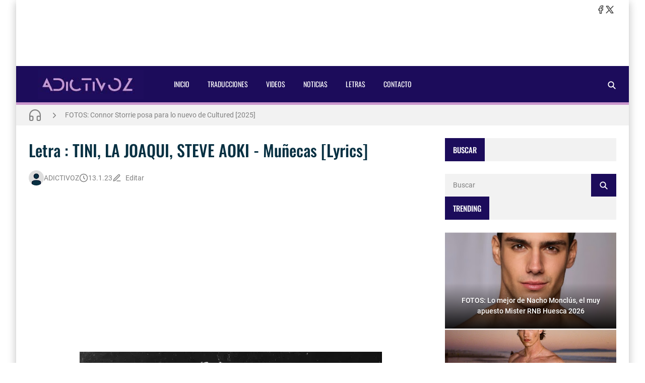

--- FILE ---
content_type: text/html; charset=UTF-8
request_url: https://www.adictivoz.com/2023/01/letra-tini-la-joaqui-steve-aoki-munecas.html
body_size: 24733
content:
<!DOCTYPE html>
<html data-theme='light' dir='ltr' lang='es'>
<head>
<!-- Título -->
<meta content='Letra : TINI, LA JOAQUI, STEVE AOKI - Muñecas [Lyrics] : ADICTIVOZ' property='og:title'/>
<title>Letra : TINI, LA JOAQUI, STEVE AOKI - Muñecas [Lyrics] : ADICTIVOZ</title>
<meta charset='UTF-8'/>
<meta content='width=device-width,initial-scale=1' name='viewport'/>
<link href='https://www.adictivoz.com/favicon.ico' rel='icon' type='image/x-icon'/>
<meta content='Todas las novedades sobre el mundo de la música y entretenimiento, lo más destacado en Canciones, Videos, Letras, Traducciones, Eventos, Conciertos' name='description'/>
<link href='https://www.adictivoz.com/2023/01/letra-tini-la-joaqui-steve-aoki-munecas.html' rel='canonical'/>
<meta content='https://www.adictivoz.com/2023/01/letra-tini-la-joaqui-steve-aoki-munecas.html' property='og:url'/>
<meta content='https://www.adictivoz.com/2023/01/letra-tini-la-joaqui-steve-aoki-munecas.html' name='twitter:url'/>
<meta content='index,follow,max-snippet:-1,max-image-preview:large,max-video-preview:-1' name='robots'/>
<meta content='website' property='og:type'/>
<meta content='Letra : TINI, LA JOAQUI, STEVE AOKI - Muñecas [Lyrics]' property='og:title'/>
<meta content='Todas las novedades sobre el mundo de la música y entretenimiento, lo más destacado en Canciones, Videos, Letras, Traducciones, Eventos, Conciertos' property='og:description'/>
<meta content='https://blogger.googleusercontent.com/img/b/R29vZ2xl/AVvXsEh9x2O1_DdBafEA-RH9Vro6MELOriVhKlLNPT-_auF52sxNh3sbgbgXtXd3Ga7ifiOcbAAnzf2FETSyXDASbNMDBEIP3QRG1aUhIpBV_KRld0MSkNKy_WjJpnCbKXBu8CZtnyybKb2G-hutsIJl-3GnZerkpFB3BkCaNZFDhiTILBkl6ZAMeKI6NZXj/w1200-h630-p-k-no-nu/0.webp' property='og:image'/>
<meta content='https://blogger.googleusercontent.com/img/b/R29vZ2xl/AVvXsEh9x2O1_DdBafEA-RH9Vro6MELOriVhKlLNPT-_auF52sxNh3sbgbgXtXd3Ga7ifiOcbAAnzf2FETSyXDASbNMDBEIP3QRG1aUhIpBV_KRld0MSkNKy_WjJpnCbKXBu8CZtnyybKb2G-hutsIJl-3GnZerkpFB3BkCaNZFDhiTILBkl6ZAMeKI6NZXj/w1200-h630-p-k-no-nu/0.webp' name='twitter:image'/>
<meta content='1200' property='og:image:width'/>
<meta content='630' property='og:image:height'/>
<meta content='summary_large_image' name='twitter:card'/>
<meta content='Todas las novedades sobre el mundo de la música y entretenimiento, lo más destacado en Canciones, Videos, Letras, Traducciones, Eventos, Conciertos' name='twitter:description'/>
<meta content='light' name='color-scheme'/>
<link crossorigin='anonymous' href='https://cdn.jsdelivr.net/' rel='preconnect'/>
<link href='https://cdn.jsdelivr.net/' rel='dns-prefetch'/>
<link crossorigin='anonymous' href='https://fonts.gstatic.com/' rel='preconnect'/>
<link href='https://fonts.gstatic.com/' rel='dns-prefetch'/>
<style>/*<![CDATA[*/@font-face{font-family:Oswald;font-style:normal;font-weight:400;font-display:swap;src:url(https://fonts.gstatic.com/s/oswald/v48/TK3IWkUHHAIjg75cFRf3bXL8LICs1_Fv40pKlN4NNSeSASz7FmlbHYjedg.woff2) format('woff2');unicode-range:U+0460-052F,U+1C80-1C88,U+20B4,U+2DE0-2DFF,U+A640-A69F,U+FE2E-FE2F}@font-face{font-family:Oswald;font-style:normal;font-weight:400;font-display:swap;src:url(https://fonts.gstatic.com/s/oswald/v48/TK3IWkUHHAIjg75cFRf3bXL8LICs1_Fv40pKlN4NNSeSASz7FmlSHYjedg.woff2) format('woff2');unicode-range:U+0301,U+0400-045F,U+0490-0491,U+04B0-04B1,U+2116}@font-face{font-family:Oswald;font-style:normal;font-weight:400;font-display:swap;src:url(https://fonts.gstatic.com/s/oswald/v48/TK3IWkUHHAIjg75cFRf3bXL8LICs1_Fv40pKlN4NNSeSASz7FmlZHYjedg.woff2) format('woff2');unicode-range:U+0102-0103,U+0110-0111,U+0128-0129,U+0168-0169,U+01A0-01A1,U+01AF-01B0,U+1EA0-1EF9,U+20AB}@font-face{font-family:Oswald;font-style:normal;font-weight:400;font-display:swap;src:url(https://fonts.gstatic.com/s/oswald/v48/TK3IWkUHHAIjg75cFRf3bXL8LICs1_Fv40pKlN4NNSeSASz7FmlYHYjedg.woff2) format('woff2');unicode-range:U+0100-024F,U+0259,U+1E00-1EFF,U+2020,U+20A0-20AB,U+20AD-20CF,U+2113,U+2C60-2C7F,U+A720-A7FF}@font-face{font-family:Oswald;font-style:normal;font-weight:400;font-display:swap;src:url(https://fonts.gstatic.com/s/oswald/v48/TK3IWkUHHAIjg75cFRf3bXL8LICs1_Fv40pKlN4NNSeSASz7FmlWHYg.woff2) format('woff2');unicode-range:U+0000-00FF,U+0131,U+0152-0153,U+02BB-02BC,U+02C6,U+02DA,U+02DC,U+2000-206F,U+2074,U+20AC,U+2122,U+2191,U+2193,U+2212,U+2215,U+FEFF,U+FFFD}@font-face{font-family:Oswald;font-style:normal;font-weight:500;font-display:swap;src:url(https://fonts.gstatic.com/s/oswald/v48/TK3IWkUHHAIjg75cFRf3bXL8LICs1_Fv40pKlN4NNSeSASz7FmlbHYjedg.woff2) format('woff2');unicode-range:U+0460-052F,U+1C80-1C88,U+20B4,U+2DE0-2DFF,U+A640-A69F,U+FE2E-FE2F}@font-face{font-family:Oswald;font-style:normal;font-weight:500;font-display:swap;src:url(https://fonts.gstatic.com/s/oswald/v48/TK3IWkUHHAIjg75cFRf3bXL8LICs1_Fv40pKlN4NNSeSASz7FmlSHYjedg.woff2) format('woff2');unicode-range:U+0301,U+0400-045F,U+0490-0491,U+04B0-04B1,U+2116}@font-face{font-family:Oswald;font-style:normal;font-weight:500;font-display:swap;src:url(https://fonts.gstatic.com/s/oswald/v48/TK3IWkUHHAIjg75cFRf3bXL8LICs1_Fv40pKlN4NNSeSASz7FmlZHYjedg.woff2) format('woff2');unicode-range:U+0102-0103,U+0110-0111,U+0128-0129,U+0168-0169,U+01A0-01A1,U+01AF-01B0,U+1EA0-1EF9,U+20AB}@font-face{font-family:Oswald;font-style:normal;font-weight:500;font-display:swap;src:url(https://fonts.gstatic.com/s/oswald/v48/TK3IWkUHHAIjg75cFRf3bXL8LICs1_Fv40pKlN4NNSeSASz7FmlYHYjedg.woff2) format('woff2');unicode-range:U+0100-024F,U+0259,U+1E00-1EFF,U+2020,U+20A0-20AB,U+20AD-20CF,U+2113,U+2C60-2C7F,U+A720-A7FF}@font-face{font-family:Oswald;font-style:normal;font-weight:500;font-display:swap;src:url(https://fonts.gstatic.com/s/oswald/v48/TK3IWkUHHAIjg75cFRf3bXL8LICs1_Fv40pKlN4NNSeSASz7FmlWHYg.woff2) format('woff2');unicode-range:U+0000-00FF,U+0131,U+0152-0153,U+02BB-02BC,U+02C6,U+02DA,U+02DC,U+2000-206F,U+2074,U+20AC,U+2122,U+2191,U+2193,U+2212,U+2215,U+FEFF,U+FFFD}/*]]>*/
                </style>
<style>/*<![CDATA[*/@font-face{font-family:Roboto;font-style:normal;font-weight:300;font-display:swap;src:url(https://fonts.gstatic.com/s/roboto/v30/KFOlCnqEu92Fr1MmSU5fCRc4EsA.woff2) format('woff2');unicode-range:U+0460-052F,U+1C80-1C88,U+20B4,U+2DE0-2DFF,U+A640-A69F,U+FE2E-FE2F}@font-face{font-family:Roboto;font-style:normal;font-weight:300;font-display:swap;src:url(https://fonts.gstatic.com/s/roboto/v30/KFOlCnqEu92Fr1MmSU5fABc4EsA.woff2) format('woff2');unicode-range:U+0301,U+0400-045F,U+0490-0491,U+04B0-04B1,U+2116}@font-face{font-family:Roboto;font-style:normal;font-weight:300;font-display:swap;src:url(https://fonts.gstatic.com/s/roboto/v30/KFOlCnqEu92Fr1MmSU5fCBc4EsA.woff2) format('woff2');unicode-range:U+1F00-1FFF}@font-face{font-family:Roboto;font-style:normal;font-weight:300;font-display:swap;src:url(https://fonts.gstatic.com/s/roboto/v30/KFOlCnqEu92Fr1MmSU5fBxc4EsA.woff2) format('woff2');unicode-range:U+0370-03FF}@font-face{font-family:Roboto;font-style:normal;font-weight:300;font-display:swap;src:url(https://fonts.gstatic.com/s/roboto/v30/KFOlCnqEu92Fr1MmSU5fCxc4EsA.woff2) format('woff2');unicode-range:U+0102-0103,U+0110-0111,U+0128-0129,U+0168-0169,U+01A0-01A1,U+01AF-01B0,U+1EA0-1EF9,U+20AB}@font-face{font-family:Roboto;font-style:normal;font-weight:300;font-display:swap;src:url(https://fonts.gstatic.com/s/roboto/v30/KFOlCnqEu92Fr1MmSU5fChc4EsA.woff2) format('woff2');unicode-range:U+0100-024F,U+0259,U+1E00-1EFF,U+2020,U+20A0-20AB,U+20AD-20CF,U+2113,U+2C60-2C7F,U+A720-A7FF}@font-face{font-family:Roboto;font-style:normal;font-weight:300;font-display:swap;src:url(https://fonts.gstatic.com/s/roboto/v30/KFOlCnqEu92Fr1MmSU5fBBc4.woff2) format('woff2');unicode-range:U+0000-00FF,U+0131,U+0152-0153,U+02BB-02BC,U+02C6,U+02DA,U+02DC,U+2000-206F,U+2074,U+20AC,U+2122,U+2191,U+2193,U+2212,U+2215,U+FEFF,U+FFFD}@font-face{font-family:Roboto;font-style:normal;font-weight:400;font-display:swap;src:url(https://fonts.gstatic.com/s/roboto/v30/KFOmCnqEu92Fr1Mu72xKOzY.woff2) format('woff2');unicode-range:U+0460-052F,U+1C80-1C88,U+20B4,U+2DE0-2DFF,U+A640-A69F,U+FE2E-FE2F}@font-face{font-family:Roboto;font-style:normal;font-weight:400;font-display:swap;src:url(https://fonts.gstatic.com/s/roboto/v30/KFOmCnqEu92Fr1Mu5mxKOzY.woff2) format('woff2');unicode-range:U+0301,U+0400-045F,U+0490-0491,U+04B0-04B1,U+2116}@font-face{font-family:Roboto;font-style:normal;font-weight:400;font-display:swap;src:url(https://fonts.gstatic.com/s/roboto/v30/KFOmCnqEu92Fr1Mu7mxKOzY.woff2) format('woff2');unicode-range:U+1F00-1FFF}@font-face{font-family:Roboto;font-style:normal;font-weight:400;font-display:swap;src:url(https://fonts.gstatic.com/s/roboto/v30/KFOmCnqEu92Fr1Mu4WxKOzY.woff2) format('woff2');unicode-range:U+0370-03FF}@font-face{font-family:Roboto;font-style:normal;font-weight:400;font-display:swap;src:url(https://fonts.gstatic.com/s/roboto/v30/KFOmCnqEu92Fr1Mu7WxKOzY.woff2) format('woff2');unicode-range:U+0102-0103,U+0110-0111,U+0128-0129,U+0168-0169,U+01A0-01A1,U+01AF-01B0,U+1EA0-1EF9,U+20AB}@font-face{font-family:Roboto;font-style:normal;font-weight:400;font-display:swap;src:url(https://fonts.gstatic.com/s/roboto/v30/KFOmCnqEu92Fr1Mu7GxKOzY.woff2) format('woff2');unicode-range:U+0100-024F,U+0259,U+1E00-1EFF,U+2020,U+20A0-20AB,U+20AD-20CF,U+2113,U+2C60-2C7F,U+A720-A7FF}@font-face{font-family:Roboto;font-style:normal;font-weight:400;font-display:swap;src:url(https://fonts.gstatic.com/s/roboto/v30/KFOmCnqEu92Fr1Mu4mxK.woff2) format('woff2');unicode-range:U+0000-00FF,U+0131,U+0152-0153,U+02BB-02BC,U+02C6,U+02DA,U+02DC,U+2000-206F,U+2074,U+20AC,U+2122,U+2191,U+2193,U+2212,U+2215,U+FEFF,U+FFFD}@font-face{font-family:Roboto;font-style:normal;font-weight:500;font-display:swap;src:url(https://fonts.gstatic.com/s/roboto/v30/KFOlCnqEu92Fr1MmEU9fCRc4EsA.woff2) format('woff2');unicode-range:U+0460-052F,U+1C80-1C88,U+20B4,U+2DE0-2DFF,U+A640-A69F,U+FE2E-FE2F}@font-face{font-family:Roboto;font-style:normal;font-weight:500;font-display:swap;src:url(https://fonts.gstatic.com/s/roboto/v30/KFOlCnqEu92Fr1MmEU9fABc4EsA.woff2) format('woff2');unicode-range:U+0301,U+0400-045F,U+0490-0491,U+04B0-04B1,U+2116}@font-face{font-family:Roboto;font-style:normal;font-weight:500;font-display:swap;src:url(https://fonts.gstatic.com/s/roboto/v30/KFOlCnqEu92Fr1MmEU9fCBc4EsA.woff2) format('woff2');unicode-range:U+1F00-1FFF}@font-face{font-family:Roboto;font-style:normal;font-weight:500;font-display:swap;src:url(https://fonts.gstatic.com/s/roboto/v30/KFOlCnqEu92Fr1MmEU9fBxc4EsA.woff2) format('woff2');unicode-range:U+0370-03FF}@font-face{font-family:Roboto;font-style:normal;font-weight:500;font-display:swap;src:url(https://fonts.gstatic.com/s/roboto/v30/KFOlCnqEu92Fr1MmEU9fCxc4EsA.woff2) format('woff2');unicode-range:U+0102-0103,U+0110-0111,U+0128-0129,U+0168-0169,U+01A0-01A1,U+01AF-01B0,U+1EA0-1EF9,U+20AB}@font-face{font-family:Roboto;font-style:normal;font-weight:500;font-display:swap;src:url(https://fonts.gstatic.com/s/roboto/v30/KFOlCnqEu92Fr1MmEU9fChc4EsA.woff2) format('woff2');unicode-range:U+0100-024F,U+0259,U+1E00-1EFF,U+2020,U+20A0-20AB,U+20AD-20CF,U+2113,U+2C60-2C7F,U+A720-A7FF}@font-face{font-family:Roboto;font-style:normal;font-weight:500;font-display:swap;src:url(https://fonts.gstatic.com/s/roboto/v30/KFOlCnqEu92Fr1MmEU9fBBc4.woff2) format('woff2');unicode-range:U+0000-00FF,U+0131,U+0152-0153,U+02BB-02BC,U+02C6,U+02DA,U+02DC,U+2000-206F,U+2074,U+20AC,U+2122,U+2191,U+2193,U+2212,U+2215,U+FEFF,U+FFFD}/*]]>*/
                </style>
<style>/*<![CDATA[*/
                /*!@zkreations/whale@1.0.0 | Licensed under MIT (https://github.com/zkreations/wjs/blob/master/LICENSE) */
 *,::after,::before{box-sizing:border-box}html{line-height:1.5;-webkit-text-size-adjust:100%;-webkit-font-smoothing:antialiased}body,html{height:100%}*{margin:0}iframe{border-width:0}hr{border-style:solid;border-width:1px 0 0;color:inherit;height:0;overflow:visible}a{color:inherit;text-decoration:none}h1,h2,h3,h4,h5,h6{font-size:inherit;font-weight:inherit;overflow-wrap:break-word}p{overflow-wrap:break-word}address{font-style:normal;line-height:inherit}strong{font-weight:bolder}small{font-size:80%}button,input,textarea{padding:0;border-width:0;font-size:100%;font-family:inherit;line-height:inherit;color:inherit}textarea{resize:vertical}button{text-transform:none}[type=button],[type=submit],button{-webkit-appearance:button;background-color:transparent;display:inline-block;vertical-align:middle}[type=button]:not(:disabled),[type=submit]:not(:disabled),button:not(:disabled){cursor:pointer}[type=search]{-webkit-appearance:textfield;outline-offset:-2px}::-webkit-search-decoration{-webkit-appearance:none}::-webkit-inner-spin-button{height:auto}::-webkit-file-upload-button{-webkit-appearance:button;font:inherit}summary{display:list-item}[hidden]{display:none}ol,ul{list-style:none;padding:0}table{border-collapse:collapse;max-width:100%}tbody,td,th,thead,tr{border-width:0;text-align:inherit}img,svg,video{height:auto}iframe,img,svg,video{display:block;max-width:100%}audio,video{width:100%}.cols-1{grid-template-columns:repeat(1,minmax(0,1fr))}.cols-2{grid-template-columns:repeat(2,minmax(0,1fr))}.cols-3{grid-template-columns:repeat(3,minmax(0,1fr))}.cols-6{grid-template-columns:repeat(6,minmax(0,1fr))}.cols-auto-fill{grid-template-columns:repeat(auto-fill,minmax(min(100%,var(--ws-cols-min,16rem)),1fr))}.cols-auto-fit{grid-template-columns:repeat(auto-fit,minmax(min(100%,var(--ws-cols-min,16rem)),1fr))}.col-2{grid-column:span 2/span 2}.col-6{grid-column:span 6/span 6}.col-full{grid-column:1/-1}.flow-row-dense{grid-auto-flow:row dense}.group-x{display:flex}.group-x>:not(:last-child){border-top-right-radius:0;border-bottom-right-radius:0}.group-x>:not(:first-child){border-top-left-radius:0;border-bottom-left-radius:0;border-left:0}.modal{position:fixed;top:0;left:0;right:0;bottom:0;overflow-y:auto;overflow-x:hidden;z-index:1030}.nav{display:flex;flex-wrap:wrap}.nav-item{position:relative}.nav-link{display:block}.nav-subnav{white-space:nowrap;position:absolute;z-index:1010;left:0;top:100%}.nav-subnav .nav-subnav{left:100%;top:0}.navbar-toggle{display:var(--ws-nav-toggle)}.navbar .nav{flex-direction:var(--ws-nav-direction,column)}.navbar .nav-subnav{position:var(--ws-nav-subnav,static)}.ratio{display:block;position:relative;width:100%}.ratio::before{content:"";display:block;padding-top:calc(var(--ws-ratio-y,9)/ var(--ws-ratio-x,16) * 100%)}.ratio-21\:9{--ws-ratio-x:21;--ws-ratio-y:9}.ratio-16\:9{--ws-ratio-x:16;--ws-ratio-y:9}.ratio-4\:3{--ws-ratio-x:4;--ws-ratio-y:3}.ratio-1\:1{--ws-ratio-x:1;--ws-ratio-y:1}.ratio-1\:2{--ws-ratio-x:1;--ws-ratio-y:2}.ratio-2\:3{--ws-ratio-x:2;--ws-ratio-y:3}.ratio-5\:7{--ws-ratio-x:5;--ws-ratio-y:7}.truncate{overflow:hidden;text-overflow:ellipsis;white-space:nowrap}.truncate-line{display:-webkit-box;-webkit-line-clamp:var(--ws-line-clamp,3);-webkit-box-orient:vertical;overflow:hidden}.cursor-pointer{cursor:pointer}.g-\.25{gap:.25rem}.g-\.5{gap:.5rem}.g-1{gap:1rem}.g-1\.5{gap:1.5rem}.gx-\.75{column-gap:.75rem}.gx-1{column-gap:1rem}.relative{position:relative}.absolute{position:absolute}.fixed{position:fixed}.t-0{top:0}.t-2{top:2rem}.b-0{bottom:0}.r-0{right:0}.r-2{right:2rem}.r-1\/1{right:100%}.xy-0{top:0;right:0;bottom:0;left:0}.x-0{right:0;left:0}.y-0{top:0;bottom:0}.z-10{z-index:10}.w-1\/1{width:100%}.w-1\/2{width:50%}.w-1\/4{width:25%}.h-1\/1{height:100%}.mx-\.75{margin-right:.75rem;margin-left:.75rem}.mx-auto{margin-right:auto;margin-left:auto}.mt-\.25{margin-top:.25rem}.mt-1{margin-top:1rem}.gt\:mt-1\.25>*{margin-top:1.25rem}.mt-1\.5{margin-top:1.5rem}.mt-2{margin-top:2rem}.mb-\.5{margin-bottom:.5rem}.gt\:mb-1>*,.mb-1{margin-bottom:1rem}.mb-1\.25{margin-bottom:1.25rem}.p-1{padding:1rem}.p-1\.25{padding:1.25rem}.px-1\.25{padding-right:1.25rem;padding-left:1.25rem}.px-2{padding-right:2rem;padding-left:2rem}.gt\:py-\.25>*{padding-top:.25rem;padding-bottom:.25rem}.py-1{padding-top:1rem;padding-bottom:1rem}.py-2{padding-top:2rem;padding-bottom:2rem}.pt-1\.25{padding-top:1.25rem}.pt-2{padding-top:2rem}.pr-5{padding-right:5rem}.pb-1{padding-bottom:1rem}.pb-1\.25{padding-bottom:1.25rem}.pb-1\.75{padding-bottom:1.75rem}.pb-2{padding-bottom:2rem}.pb-4\.5{padding-bottom:4.5rem}.pl-\.5{padding-left:.5rem}.pl-1{padding-left:1rem}.pl-1\.5{padding-left:1.5rem}.sx-1\.25>*+*{margin-left:1.25rem}.sy-\.25>*+*{margin-top:.25rem}.sy-\.5>*+*{margin-top:.5rem}.sy-1>*+*{margin-top:1rem}.sy-1\.5>*+*{margin-top:1.5rem}.rounded-pill{border-radius:9999px}.none{display:none}.block{display:block}.flex,.gt\:flex>*{display:flex}.inline-flex{display:inline-flex}.grid{display:grid}.table{display:table}.flex-1{flex:1 1 0%}.flex-auto{flex:1 1 auto}.flex-none{flex:none}.flex-wrap{flex-wrap:wrap}.flex-column{flex-direction:column}.justify-center{justify-content:center}.justify-between{justify-content:space-between}.items-start{align-items:flex-start}.items-center{align-items:center}.content-start{align-content:flex-start}.self-center{align-self:center}.text-left{text-align:left}.text-right{text-align:right}.text-center{text-align:center}.text-justify{text-align:justify}.lowercase{text-transform:lowercase}.uppercase{text-transform:uppercase}.capitalize{text-transform:capitalize}.fw-400{font-weight:400}.fw-500{font-weight:500}.fw-700{font-weight:700}.fs-1{font-size:2.5rem}.fs-2{font-size:2rem}.fs-3{font-size:1.5rem}.fs-4{font-size:1.25rem}.fs-5{font-size:1.125rem}.fs-6{font-size:1rem}.fs-7{font-size:.875rem}.fs-8{font-size:.75rem}.pre{white-space:pre}.object-cover{object-fit:cover}.o-hidden{overflow:hidden}.ox-auto{overflow-x:auto}.events-none{pointer-events:none}.invisible{visibility:hidden}.ms-auto{-webkit-margin-start:auto;margin-inline-start:auto}.me-\.5{-webkit-margin-end:.5rem;margin-inline-end:.5rem}.me-1{-webkit-margin-end:1rem;margin-inline-end:1rem}.me-1\.25{-webkit-margin-end:1.25rem;margin-inline-end:1.25rem}@media (min-width:576px){.s\:block{display:block}.s\:fs-4{font-size:1.25rem}.s\:fs-6{font-size:1rem}}@media (min-width:768px){.m\:cols-2{grid-template-columns:repeat(2,minmax(0,1fr))}.m\:col-1{grid-column:span 1/span 1}.m\:row-1{grid-row:span 1/span 1}.m\:ratio-4\:3{--ws-ratio-x:4;--ws-ratio-y:3}.m\:w-1\/2{width:50%}.m\:mb-\.5{margin-bottom:.5rem}.m\:p-1\.75{padding:1.75rem}.m\:p-2{padding:2rem}.m\:px-1\.75{padding-right:1.75rem;padding-left:1.75rem}.m\:inline{display:inline}.m\:flex{display:flex}.m\:fs-1{font-size:2.5rem}.m\:fs-2{font-size:2rem}.m\:fs-3{font-size:1.5rem}.m\:fs-4{font-size:1.25rem}.m\:me-\.5{-webkit-margin-end:.5rem;margin-inline-end:.5rem}}@media (min-width:992px){.l\:cols-3{grid-template-columns:repeat(3,minmax(0,1fr))}.l\:navbar-expand{--ws-nav-toggle:none;--ws-nav-direction:row;--ws-nav-subnav:absolute}.l\:g-1{gap:1rem}.l\:px-2{padding-right:2rem;padding-left:2rem}.l\:py-0{padding-top:0;padding-bottom:0}.l\:flex-row{flex-direction:row}.l\:fs-3{font-size:1.5rem}.l\:ms-auto{-webkit-margin-start:auto;margin-inline-start:auto}}:root{--color-mark:#fbd89d;--inverse:#fff;--black:#090909;--btn-bg:rgb(0 0 0 / 5%);--btn-bg-hover:rgb(0 0 0 / 10%);--btn-color:var(--color-text);--gradient-mask:linear-gradient(transparent,var(--bg-overlay));--font-monospace:SFMono-Regular,Menlo,Monaco,Consolas,"Liberation Mono","Courier New",monospace;--font-oswald:"Oswald",sans-serif;--font-roboto:Roboto,Helvetica,Arial,sans-serif;--duration:.3s;--news-duration:4s;--space-primary:1rem;--space-secondary:2px;--form-padding:.75rem 1rem;--bg-mask:rgb(0 0 0 / 50%);--bg-overlay:rgba(0 0 0 / 90%);--body-lh:1.5;--shadow-small:0 2px 2px rgb(0 0 0 / 20%);--shadow-medium:0 2px 5px 0 rgb(0 0 0 / 5%),0 1px 10px 0 rgb(0 0 0 / 10%),0 2px 4px -1px rgb(0 0 0 / 15%);--shadow-large:0 8px 17px 2px rgb(0 0 0 / 10%),0 3px 14px 2px rgb(0 0 0 / 10%),0 5px 5px -3px rgb(0 0 0 / 20%);--info:#0d8b94;--info-bg:#e7f7f8;--success:#1b9e4b;--success-bg:#e9f9ef;--danger:#bf3636;--danger-bg:#fdecec;--warning:#c47e09;--warning-bg:#fef5e7}[data-theme=dark]{--btn-bg:rgb(255 255 255 / 6.5%);--btn-bg-hover:rgb(255 255 255 / 10%);--info:hsl(184deg 84% 20%);--info-bg:hsl(184deg 55% 70%);--success:hsl(142deg 71% 20%);--success-bg:hsl(143deg 57% 70%);--danger:hsl(0deg 56% 20%);--danger-bg:hsl(0deg 81% 70%);--warning:hsl(38deg 91% 20%);--warning-bg:hsl(37deg 92% 70%)}:where(:not(.blog-full) > .content){--carousel-items-l:3;--carousel-items-xl:3;--carousel-items-xxl:3}html:not([data-theme=dark]) .theme-toggle .i-moon,html[data-theme=dark] .theme-toggle .i-sun{display:none}body{font-family:var(--font-secondary);min-height:100%;overflow-x:hidden;background:var(--body-bg);background-size:cover;background-color:var(--body-color);word-break:break-word;-webkit-hyphens:none;hyphens:none}body.preload *{transition:none!important}::selection{background-color:var(--user-selection)}a{transition-property:color;transition-duration:var(--duration)}b,strong{color:var(--color-title);font-weight:500}summary{cursor:pointer}mark{background-color:var(--color-mark)}iframe{color-scheme:auto}[data-theme=dark] iframe[src*="disqus.com"]{color-scheme:light}.has-cover:not(.post-banner)::before,.has-cover>:where(img,video),.mask::after{top:0;left:0;width:100%;height:100%;position:absolute}.container{max-width:var(--container);margin-left:auto;margin-right:auto}.mask::after{content:"";opacity:0}.mask:hover::after{opacity:.5}.template-content{box-shadow:var(--shadow-large);min-height:100vh}.blog{grid-template-areas:var(--areas-mobile, "content" "sidebar");grid-template-columns:100%}.blog-content{max-width:var(--blog-width)}.blog-shop{--sidebar-width:400px}.blog-reverse{--areas:"sidebar content"}.content{grid-area:content}.sidebar{grid-area:sidebar}.fit-image{object-fit:cover;position:absolute;top:50%;left:50%;width:100%;min-height:100%;transform:translate(-50%,-50%)}.skel{--skel-lh:1.3125rem}.skel-item{background-color:var(--bg-inset);color:transparent}.skel-line{padding-bottom:var(--skel-lh)}.skel-text{padding-bottom:calc(var(--skel-lh) * var(--ws-line-clamp))}[data-bjs=template]{display:none!important}.toc:not(.toc-loaded){display:inline-flex;align-items:center;column-gap:var(--btn-gap,.5rem);padding:var(--btn-padding,var(--form-padding));cursor:pointer}.toc:not(.toc-loaded)::before{content:"+"}.toc:not(.toc-loaded)::after{content:var(--toc-text)}.btn,.has-icon,.nav-link{display:inline-flex;align-items:center;column-gap:var(--btn-gap,.5rem)}.btn{background-color:var(--btn-bg);color:var(--btn-color);padding:var(--btn-padding,var(--form-padding));transition-property:background-color,box-shadow,color;transition-duration:var(--duration);line-height:1.5;flex-wrap:wrap;cursor:pointer}.btn:hover{--btn-bg:var(--btn-bg-hover)}.btn-full{width:100%;justify-content:center}.btn-outline{background:0 0;box-shadow:0 0 0 2px var(--btn-bg,var(--bg-default)) inset}.btn-outline.btn-primary{color:var(--btn-bg)}.btn-primary{--btn-bg:var(--primary);--btn-color:var(--inverse)}.btn-primary:hover{--btn-bg:var(--secondary)}.form-control{width:100%;background-color:var(--input-bg,var(--bg-default));padding:var(--input-padding,var(--form-padding));color:var(--input-color,var(--color-text));display:block}.form-control:focus{outline:0}.form-control::placeholder{color:var(--input-color)}.form-text{padding:var(--form-padding);color:var(--inverse);background-color:var(--primary)}.form-text i{width:1em;text-align:center}.form-big{height:16rem}.form-label{margin-bottom:.75rem;font-size:.875rem;display:block}.form-check{display:flex;align-items:center}.form-check input:where([type=checkbox],[type=radio]){width:1.25rem;height:1.25rem;background-color:var(--input-bg,var(--bg-default));transition:background-color var(--duration);-webkit-appearance:none;appearance:none;cursor:pointer;-webkit-margin-end:.75rem;margin-inline-end:.75rem;flex:none}.form-check input:where([type=checkbox],[type=radio]):checked{background-color:var(--primary)}.form-section .form-check+.form-check{margin-top:.5rem}.color-link,.color-link\:hover:hover{color:var(--color-link)}.color-primary{color:var(--primary)}.color-secondary{color:var(--secondary)}.color-inverse{color:var(--inverse)}.color-title{color:var(--color-title)}.color-text{color:var(--color-text)}.bg-template{background-color:var(--bg-template)}.bg-default{background-color:var(--bg-default)}.bg-inset{background-color:var(--bg-inset)}.bg-overlay{background-color:var(--bg-overlay)}.bg-black{background-color:var(--black)}.bg-gradient-mask{background:var(--gradient-mask)}.font-primary{font-family:var(--font-primary)}.font-secondary{font-family:var(--font-secondary)}.alert{background-color:var(--alert-bg,var(--bg-default));color:var(--alert-color,var(--color-text))}.alert:not(.alert-not-padding){padding:var(--alert-padding,1.5rem)}.alert *{color:var(--alert-color,var(--color-text))}.alert a[href]{color:var(--alert-color,var(--color-text));font-weight:400;text-decoration:underline}.alert-info{--alert-color:var(--info);--alert-bg:var(--info-bg)}.alert-success{--alert-color:var(--success);--alert-bg:var(--success-bg)}.alert-danger{--alert-color:var(--danger);--alert-bg:var(--danger-bg)}.alert-warning{--alert-color:var(--warning);--alert-bg:var(--warning-bg)}.alert-close{float:right;padding-left:.75rem}.callout{background-color:var(--bg-default);color:var(--color-text);padding:2rem;display:flex;gap:1.5rem;align-items:flex-start}.callout img{margin:0}.callout>:not(.callout-content){flex:none}@media (max-width:575px){.template{overflow:hidden}.callout{flex-direction:column}}#cookieChoiceInfo{opacity:0}.b\:skin-g1{gap:var(--space-primary)}.b\:skin-g2{gap:var(--space-secondary)}.b\:skin-p{padding:var(--space-primary)}.b\:skin-py{padding-top:var(--space-primary);padding-bottom:var(--space-primary)}.b\:skin-px{-webkit-padding-start:var(--space-primary);padding-inline-start:var(--space-primary);-webkit-padding-end:var(--space-primary);padding-inline-end:var(--space-primary)}.b\:skin-m{margin:var(--space-primary)}.b\:skin-my{margin-top:var(--space-primary);margin-bottom:var(--space-primary)}.b\:skin-mx{-webkit-margin-start:var(--space-primary);margin-inline-start:var(--space-primary);-webkit-margin-end:var(--space-primary);margin-inline-end:var(--space-primary)}.b\:skin-sy>*+*{margin-top:var(--space-primary)}.b\:skin-sx>*+*{-webkit-margin-start:var(--space-primary);margin-inline-start:var(--space-primary)}.modal:not(.is-active){display:none}.modal-scrollbar-measure{position:absolute;top:-9999px;width:50px;height:50px;overflow:scroll}.lead{font-size:1.25rem;font-weight:300}.drop-cap:first-letter,.has-drop-cap:first-letter{font-weight:500;font-size:6em;line-height:1;margin-right:1.25rem;text-transform:uppercase;float:left;color:var(--color-title)}.display-1{font-size:5rem}.display-2{font-size:4.5rem}.display-3{font-size:4rem}.display-4{font-size:3.5rem}.display-5{font-size:3rem}.display-6{font-size:2.5rem}.has-cover{display:flex;align-items:center;justify-content:center;aspect-ratio:var(--cover-aspect-ratio,16/9);width:100%;height:auto}.has-cover figcaption{position:relative;padding:2.5rem;z-index:10;font-family:var(--font-primary);color:var(--inverse);font-weight:500;font-size:clamp(1.25rem, 5vw, 2rem);margin:0}.has-cover>:where(img,video){object-fit:cover}.has-cover:not(.post-banner)::before{content:"";background-color:var(--bg-mask);display:block;z-index:10}.align-image-left,.alignleft{float:left;clear:left;margin-right:var(--align-margin,1rem);margin-top:.5rem}.align-image-right,.alignright{float:right;clear:right;margin-left:var(--align-margin,1rem);margin-top:.5rem}.aligncenter{margin-left:auto;margin-right:auto;display:table}.i{width:var(--svg-size,18px);height:var(--svg-size,18px);stroke:currentColor;stroke-width:var(--svg-stroke,2);stroke-linecap:round;stroke-linejoin:round;fill:none}.i-xs{--svg-size:14px}.i-s{--svg-size:16px}.i-m{--svg-size:20px}.i-l{--svg-size:24px}.i-xl{--svg-size:28px}.i-xxl{--svg-size:32px}.i-bold{--svg-stroke:2.5}.carousel{--carousel-items:var(--carousel-items-xs,1);--carousel-gap:var(--space-secondary)}@media (min-width:576px){.skel{--skel-lh:1.5rem}.carousel{--carousel-items:var(--carousel-items-s,2)}}@media (min-width:768px){.carousel{--carousel-items:var(--carousel-items-m,3)}.gallery-sparse:not([data-bjs=template]):nth-of-type(3n+1){grid-column:span 2/span 2;--ws-ratio-x:16;--ws-ratio-y:9}}@media (min-width:992px){.blog{grid-template-areas:var(--areas, "content sidebar");grid-template-columns:minmax(0,1fr) var(--sidebar-width)}.blog-reverse{grid-template-columns:var(--sidebar-width) minmax(0,1fr)}.has-sticky-last .sidebar{height:100%}.has-sticky .sidebar,.has-sticky-last .sidebar .widget:last-child,.is-sticky{position:sticky;top:var(--space-primary)}.carousel{--carousel-items:var(--carousel-items-l,4)}}@media (min-width:1200px){.carousel{--carousel-items:var(--carousel-items-xl,4)}}@media (min-width:1400px){.carousel{--carousel-items:var(--carousel-items-xxl,4)}}.carousel-featured{margin-bottom:var(--carousel-gap,0);gap:var(--carousel-gap,0)}.carousel-content{margin-right:calc(var(--carousel-gap,0px) * -1)}.carousel-content:not(.flickity-enabled){display:flex}.carousel-cell{width:calc(100 / var(--carousel-items,1) * 1% - var(--carousel-gap,0px));margin-right:var(--carousel-gap,0);flex-shrink:0;-webkit-backface-visibility:hidden;backface-visibility:hidden}.widget-title{background-color:var(--bg-default)}.widget-name{color:var(--inverse);font-family:var(--font-primary);line-height:inherit;font-size:15px;font-weight:500;padding:.75rem 1rem;background-color:var(--primary)}.widget-name[href]{transition:background-color var(--duration)}.widget-name[href]:hover{background-color:var(--secondary)}.name-more::before{content:var(--more-text)}.latest-image{width:45px;height:45px}.latest-snippet{--ws-line-clamp:2}.populars-image{width:60px;height:60px}.labels-trigger:not(:checked)+.labels :where(.is-hidden,.i-minus){display:none}.labels-trigger:checked+.labels :where(.i-plus){display:none}.labels-link.is-here{--btn-bg:var(--primary);--btn-color:var(--inverse);--num-color:var(--inverse)}.labels-num{color:var(--num-color,var(--color-text))}.labels-link.is-hidden,.labels-trigger:checked+.labels>label{--frame-ty:1rem;animation:frames var(--duration) var(--d,0s) both}.filter-type{--ws-cols-min:8rem;--input-bg:var(--bg-inset)}.filter-list{--ws-cols-min:10rem;--frame-ty:-1rem;box-shadow:var(--shadow-large);overflow-y:auto;max-height:250px;background-color:var(--bg-template);transform-origin:top center;top:100%;animation:frames var(--duration) both}.filter-list:not(.is-active){display:none}.hierarchy-list{-webkit-border-start:2px solid var(--bg-inset);border-inline-start:2px solid var(--bg-inset);-webkit-padding-start:1rem;padding-inline-start:1rem}.nav-right{color:var(--nav-color)}.nav-item{transition:background-color var(--duration)}.nav-item[data-item]:hover>.nav-link{--toggle-rotate:135deg}@media (max-width:991px){.blog-reverse-mobile{--areas-mobile:"sidebar" "content"}.nav-item:not(.is-active)>.nav-subnav{display:none}.nav{--nav-padding:1rem 2rem}.nav-show{overflow-y:auto;background-color:var(--nav-bg);position:fixed;min-width:240px;z-index:1010;transition-property:transform,box-shadow;transition-duration:var(--duration)}.nav-show.is-active{transform:translateX(100%);box-shadow:var(--shadow-large)}.nav-item[data-item]>.nav-link::after{display:none}}.nav-link{color:var(--nav-color);font:var(--nav-font);font-weight:500;line-height:inherit;--btn-gap:.75rem;transition:background-color var(--duration);padding:var(--nav-padding,1.125rem);-webkit-font-smoothing:subpixel-antialiased;will-change:transform;width:100%;height:100%}.nav button[data-toggle]{padding:var(--nav-padding,1.125rem);display:inline-flex;align-items:center;position:absolute;top:0;right:0;height:3.375rem}.nav button[data-toggle]::after,.nav-item[data-item]>.nav-link::after{content:"";border:2px solid;width:8px;height:8px;color:var(--nav-color);transform:rotate(var(--toggle-rotate,45deg)) translateZ(0);transition:transform var(--duration)}.nav-item[data-item]>.nav-link::after{margin-left:auto}.navbar-toggle{color:var(--nav-color)}.header{--alert-padding:.75rem var(--space-primary);background-color:var(--header-bg)}.header-navbar{background-color:var(--nav-bg);width:100%;z-index:1010}.header-links{background-color:var(--nav-secondary-bg)}.header-link{color:var(--nav-secondary-color)}.header-link.is-ective,.header-link:hover{color:var(--color-link)}.logo-name{color:var(--logo-color);font:var(--logo-font);font-weight:500;line-height:inherit}.logo-descripcion{color:var(--description-color);font:var(--description-font);font-weight:500;line-height:inherit}.breaking,.breaking-content{height:var(--news-height)}.breaking-item{line-height:var(--news-height)}.gallery{overflow:hidden}.gallery::after{background-color:var(--primary);transition:opacity var(--duration)}.gallery-time{opacity:.75}.gallery-content{background-image:var(--gradient-mask);text-shadow:var(--shadow-small);color:var(--inverse);position:absolute;left:0;right:0;bottom:0;text-align:center;z-index:10;padding:1rem}@media (min-width:992px){.nav button[data-toggle],.nav-item:not(:hover)>.nav-subnav{display:none}.gallery-content{padding:1.5rem}}.card{position:relative;background:var(--bg-default)}.card-image::after{background-color:var(--accent,var(--primary));transition:opacity var(--duration)}.card-title{color:var(--color-title)}.card-title:hover{color:var(--color-link)}.card-ftag{display:flex;flex-direction:column;align-items:flex-start}@media (max-width:575px){.card-row .card-ftag,.card-row .card-meta,.card-row .card-snippet{display:none}}.card-info{--color-title:var(--inverse);--color-link:var(--inverse);text-shadow:var(--shadow-small);background-image:var(--gradient-mask);color:var(--inverse)}.ftag{line-height:1;background-color:var(--accent,var(--primary));color:var(--inverse);transition:background-color var(--duration);padding:.75rem 1rem}.ftag:hover{background-color:var(--accent,var(--secondary))}.author-avatar{width:30px;height:30px}.inner-image{width:65px;height:65px}.meta-item[href]:hover{color:var(--color-link)}[dir=rtl] .breaking-arrow,[dir=rtl] .i-angles-left,[dir=rtl] .i-angles-right,[dir=rtl] .i-arrow-left,[dir=rtl] .i-arrow-right,[dir=rtl] .i-arrow-right-long{transform:rotate(180deg)}hr{display:block;border:none;margin:0;clear:both}hr:not([class]){border-bottom:2px solid var(--bg-inset)}.hr-dotted{border-bottom:2px dotted var(--bg-inset)}.hr-dashed{border-bottom:2px dashed var(--bg-inset)}.hr-double{border-bottom:6px double var(--bg-inset)}.hr-line{height:2px;background:linear-gradient(to right,transparent,var(--bg-inset),transparent)}.hr-repeat{height:10px;background-image:repeating-linear-gradient(135deg,transparent,transparent 5px,var(--bg-inset) 5px,var(--bg-inset) 10px)}.hr-square{height:10px;background-image:repeating-linear-gradient(90deg,transparent,transparent 10px,var(--bg-inset) 10px,var(--bg-inset) 20px)}.hr-shadow{height:2.5rem;overflow:hidden;margin-bottom:0}.hr-shadow::before{content:"";display:block;height:100%;width:75%;transform:translateY(-100%);border-radius:60rem/5rem;margin:auto;box-shadow:var(--shadow-large)}textarea.form-control{min-height:3.125rem}textarea.form-control::-webkit-resizer{display:none}.form-check input[type=checkbox]:checked{background-image:url("data:image/svg+xml,%3csvg xmlns='http://www.w3.org/2000/svg' viewBox='0 0 20 20'%3e%3cpath fill='none' stroke='%23fff' stroke-width='3' d='M6 10l3 3l6-6'/%3e%3c/svg%3e")}.form-check input[type=radio]{border-radius:10rem}.form-check input[type=radio]:checked{background-image:url("data:image/svg+xml,%3csvg xmlns='http://www.w3.org/2000/svg' viewBox='-4 -4 8 8'%3e%3ccircle r='2' fill='%23fff'/%3e%3c/svg%3e")}.spoiler summary::before{font-size:21px;line-height:1;content:"+";font-weight:300}.spoiler[open]>summary{margin-bottom:var(--ui-spacer,1.5rem)}.spoiler[open]>summary::before{content:"−"}.accordion details{margin:0}.accordion summary{width:100%}.accordion summary::after{font-size:21px;line-height:1;content:"+";font-weight:300;margin-left:auto}.accordion-item{padding:var(--form-padding)}.accordion [open]>summary::after{content:"−"}.tab-header+.tab-content{margin-top:var(--ui-spacer,1.5rem)}.tab-header{word-break:normal;display:flex;overflow-x:auto;background-color:var(--bg-default);box-shadow:inset 0 -2px 0 var(--bg-inset)}.tab-header>*{--btn-padding:1rem 1.5rem;--btn-bg:transparent;--btn-bg-hover:transparent;font-size:.875rem;font-weight:500;margin-bottom:0}.tab-header>.is-active{box-shadow:inset 0 -2px 0 var(--primary)}.tab-panel:not(.is-active){display:none}@keyframes loading{0%,100%{transform:translateY(-.25rem)}50%{transform:translateY(.25rem)}}.loading{--svg-size:2.5rem}.loading circle{transform:translateY(-.25rem);animation:loading 2s var(--delay,0s) infinite}.loading circle:nth-child(2){--delay:.2s}.loading circle:nth-child(3){--delay:.4s}.is-active>.bjs-number{--btn-bg:var(--primary);--btn-color:var(--primary)}@keyframes ticker{to{transform:translateY(-100%)}}@keyframes tickerItem{0%,95%{transform:translateY(0);opacity:1}to{transform:translateY(-.5rem);opacity:0}}@keyframes tickerItems{0%{transform:translateY(.5rem);opacity:0}5%,95%{transform:translateY(0);opacity:1}to{transform:translateY(-.5rem);opacity:0}}.breaking{--news-state:running}.breaking-content:hover{--news-state:paused}.breaking-items{animation:ticker infinite calc(var(--news-items) * var(--news-duration)) steps(var(--news-items)) var(--news-state)}.breaking-item{animation:tickerItem var(--news-duration) var(--news-state) linear,tickerItems infinite var(--news-duration) var(--news-duration) var(--news-state) linear}@media (prefers-reduced-motion:reduce){.breaking-item{animation-name:none}}.modal{animation:frames var(--duration) both}.modal [data-dialog]{--frame-ty:3rem;animation:frames var(--duration) var(--duration) both}@media (min-width:576px){.modal [data-dialog]{--frame-ty:-3rem}}@media (prefers-reduced-motion:reduce){.modal,.modal [data-dialog]{animation-name:none}}.modal-dialog{box-shadow:var(--shadow-large);min-width:min(425px,100%)}@media (max-width:991px){.nav>.is-active>.nav-link{background-color:var(--primary)}.nav-item[data-section]>.nav-subnav{display:none}}.nav>*>.nav-subnav{--frame-ty:-1rem;min-width:100%;transform-origin:top center}@media (min-width:992px){.nav>:hover>.nav-link{background-color:var(--primary)}.nav>*>.nav-subnav{--nav-padding:.875rem 1.125rem}.nav-subnav .nav-subnav{--frame-ty:0;--frame-tx:-1rem}[dir=rtl] .nav-subnav .nav-subnav{--frame-tx:1rem}}.nav-item[data-section]{position:static}.nav-item[data-section]>.nav-subnav{background-color:var(--subnav-bg);padding:var(--space-primary);white-space:initial;text-transform:initial}.nav-subnav{background-color:var(--primary);animation:frames var(--duration) both;transform-origin:top left;box-shadow:var(--shadow-medium);-webkit-backface-visibility:hidden;backface-visibility:hidden}@media (prefers-reduced-motion:reduce){.nav-subnav{animation-name:none}}.nav-subnav>.nav-item:hover{background-color:rgba(255,255,255,.1)}.nav-search{--search-color:var(--inverse)}.nav-search-input{outline:0;color:var(--search-color);background-color:transparent;border-bottom:2px solid var(--search-color)}.nav-search-input::placeholder{color:var(--search-color)}.tts-loaded .theme-toggle[aria-label=system]::before{content:var(--system-text)}.tts-loaded .theme-toggle[aria-label=light]::before{content:var(--light-text)}.tts-loaded .theme-toggle[aria-label=dark]::before{content:var(--dark-text)}.flickity-enabled:focus{outline:0}.flickity-enabled:focus .is-draggable{-webkit-user-select:none;user-select:none}.flickity-enabled:focus .is-draggable .is-pointer-down{cursor:grabbing}.flickity-enabled:hover .flickity-button{opacity:1}.flickity-viewport{overflow:hidden;position:relative;height:100%}.flickity-slider{position:absolute;width:100%;height:100%}.flickity-button{position:absolute;background-color:rgba(255,255,255,.25);top:0;bottom:0;opacity:0;color:var(--bg-mask);padding:.75rem;transition-property:background-color,opacity;transition-duration:var(--duration)}.flickity-button.previous{left:0}.flickity-button.next{right:0}.flickity-button:hover{background-color:rgba(255,255,255,.75)}.flickity-button:focus{outline:0}.flickity-button:disabled{opacity:.3;pointer-events:none}.flickity-button-icon{fill:currentColor;width:16px}#cookieChoiceInfo{--frame-ty:2rem;animation:1s forwards frames;background-color:transparent;bottom:var(--space-primary);top:initial;line-height:inherit;font-family:var(--font-secondary);display:flex;justify-content:center;padding:0}#cookieChoiceInfo *{margin:0;max-width:initial;font-size:1rem}#cookieChoiceInfo .cookie-choices-inner{background-color:var(--cookie-bg);box-shadow:var(--shadow-large);display:flex;align-items:center;gap:1.5rem;padding:1.75rem;max-width:calc(var(--container) - var(--space-primary) * 2);justify-content:center}@media (max-width:767px){#cookieChoiceInfo{bottom:0}#cookieChoiceInfo .cookie-choices-inner{flex-direction:column}}#cookieChoiceInfo .cookie-choices-text{text-align:start;color:var(--cookie-color)}#cookieChoiceInfo .cookie-choices-buttons{display:flex;gap:1rem;align-items:center}#cookieChoiceInfo .cookie-choices-buttons *{text-transform:initial;font-weight:initial}#cookieChoiceInfo .cookie-choices-buttons :first-child{color:var(--color-text)}#cookieChoiceDismiss{padding:var(--btn-padding,var(--form-padding));box-shadow:0 0 0 2px var(--cookie-btn,var(--primary)) inset;color:var(--cookie-btn,var(--primary));transition-property:box-shadow,color;transition-duration:var(--duration)}#cookieChoiceDismiss:hover{--cookie-btn:var(--secondary)}.hljs-copy{position:absolute;top:0;right:0;padding:.75rem;background-color:var(--bg-inset)}.tts-loaded .hljs-copy::before{content:var(--copy-text)}.tts-loaded .hljs-copy.copied::before{content:var(--copied-text)}.hljs-comment,.hljs-meta{color:var(--code-color-comment)}.hljs-emphasis,.hljs-quote,.hljs-string,.hljs-strong,.hljs-template-variable,.hljs-variable{color:var(--code-color-string)}.hljs-keyword,.hljs-selector-tag,.hljs-type{color:var(--code-color-selector)}.hljs-attribute,.hljs-bullet,.hljs-literal,.hljs-symbol{color:var(--code-color-property)}.hljs-tag{color:var(--code-color-tag)}.hljs-name,.hljs-section{color:var(--code-color-tag-name)}.hljs-attr,.hljs-selector-attr,.hljs-selector-class,.hljs-selector-id,.hljs-selector-pseudo,.hljs-title{color:var(--code-color-attr)}.footer{background-color:var(--footer-bg)}@media (min-width:992px){.footer-copyright{-webkit-margin-start:auto;margin-inline-start:auto}}.footer-copyright a{color:var(--color-title)}.footer-copyright a:hover{color:var(--color-link)}.footer-lower{background-color:var(--footer-lower-bg)}.lower-link{color:var(--footer-links-color)}@media (max-width:575px){.lower-link{padding:.75rem 1rem;width:100%;background-color:var(--bg-mask)}}@keyframes frames{from{transform:scale(var(--frame-scale,1)) translate(var(--frame-tx,0),var(--frame-ty,0));opacity:var(--frame-opacity, 0)}to{transform:scale(1) translate(0);opacity:1}}.toc{background-color:var(--btn-bg);color:var(--btn-color);display:inline-block}.toc input:not(:checked)+::before{content:"+"}.toc input:not(:checked)+*+*{display:none}.toc-list{list-style:none;padding:0;counter-reset:coffee}.toc-list .toc-list{-webkit-padding-start:1.25rem;padding-inline-start:1.25rem}.toc-item{counter-increment:coffee}.toc-item::before{content:counters(coffee, ".") ".";font-weight:500;-webkit-padding-end:0.75rem;padding-inline-end:0.75rem}.toc-toggle{display:inline-flex;align-items:center;column-gap:var(--btn-gap,.5rem);padding:var(--btn-padding,var(--form-padding));cursor:pointer}.toc-toggle::before{font-size:21px;line-height:1;content:"−";font-weight:300}.toc-toggle::after{content:var(--toc-text)}.toc-content{padding:var(--btn-padding,var(--form-padding));flex-direction:column;display:flex;border-top:2px solid var(--bg-inset)}.comment-toggle:not(:checked)+* .comment{display:none;cursor:pointer}.comment-cancel:not(.is-active){display:none}.comment-no-links a{pointer-events:none;font-size:0}.comment-no-links a:before{content:var(--hidden-links-text);font-size:1rem;opacity:.5}@media (max-width:767px){.comment-avatar{float:left;width:45px}.comments-replies{padding-left:1.5rem;border-left:2px solid var(--bg-inset)}}.comments-replies .comment{animation:frames var(--duration) forwards;--frame-opacity:0;--frame-ty:1rem}[dir=rtl] .nav-subnav{right:0;left:auto}[dir=rtl] .nav button[data-toggle]{left:0;right:auto}[dir=rtl] .nav-show{left:100%;right:auto}@media (max-width:991px){[dir=rtl] .nav-show.is-active{transform:translateX(-100%)}}/*]]>*/
              </style>
<style>/*<![CDATA[*//*!@zkreations/typography@1.0.0 | Copyright 2022 zkreations (https://zkreations.com/) */
.typography{--align-margin:var(--tg-spacer, 1.5rem);--ui-spacer:var(--tg-spacer, 1.5rem)}@media (min-width:576px){.typography{line-height:1.75}}.typography :where(p,figure,img,blockquote,ul,ol,pre,table,details,.columns,.callout,.gallery,.accordion,.separator):not(:where(:last-child,figure :last-of-type,blockquote :last-of-type)),.typography>:not(:where(:last-child)){margin-bottom:var(--tg-spacer,1.5rem)}.typography br:not(:where(p > *)){display:none}.typography hr{margin-top:2.5rem;margin-bottom:2.5rem}.typography :where(a):not([class]){color:var(--primary)}.typography :where(ul,ol):not([class]){-webkit-padding-start:1.5rem;padding-inline-start:1.5rem}.typography :where(ul):not([class]){list-style:disc}.typography :where(ol):not([class]){list-style:decimal}.typography :where(iframe[src^=http],.video){aspect-ratio:16/9;width:100%;height:auto}.typography :where(h1,h2,h3,h4,h5,h6){margin-bottom:var(--tg-headings-spacer,1.5rem);color:var(--color-title);font-weight:500;line-height:1.3}.typography :where(h1,h2){font-family:var(--font-primary)}.typography h1{font-size:clamp(1.75rem, 5vw, 2rem)}.typography h2{font-size:clamp(1.5rem, 5vw, 1.75rem)}.typography h3{font-size:1.25rem}.typography h4{font-size:1.125rem}.typography h5{font-size:1rem}.typography h6{font-size:.875rem}.typography blockquote{-webkit-border-start:4px solid var(--bg-default);border-inline-start:4px solid var(--bg-default);-webkit-padding-start:1.5rem;padding-inline-start:1.5rem;position:relative}.typography code{font-family:var(--font-monospace)}.typography pre{white-space:pre-line;position:relative}.typography pre>code{background-color:var(--bg-default);direction:ltr;display:block;overflow-x:auto;white-space:pre;font-size:.875rem;padding:1.5rem}.typography figure{position:relative}.typography figure:not(.has-cover) :where(figcaption){text-align:center;margin-top:.75rem;font-size:.875rem}@media (max-width:575px){.typography figure{margin-left:auto;margin-right:auto;float:none;display:table}}.typography table tr>th{font-weight:500;color:var(--color-title)}.typography table tr>*{padding:.75rem;border:1px solid var(--bg-inset);word-break:normal}.typography [class*=columns]{display:flex;flex-wrap:wrap;align-items:flex-start;gap:var(--tg-spacer,1.5rem)}.typography [class*=columns]>*{flex:1 1 0;margin:0}@media (max-width:991px){.typography [class*=columns]{flex-direction:column}}.typography [class*=gallery]{display:flex;flex-wrap:wrap;gap:var(--tg-gallery-spacer,2px)}.typography [class*=gallery] img{object-fit:cover}.typography [class*=gallery]>*{flex:1 1 var(--tg-gallery-columns,14rem);margin:0}.typography [class*=gallery]>* img{width:100%;height:100%}.typography [class*=gallery] figcaption{background-image:var(--gradient-mask);color:var(--inverse);position:absolute;bottom:0;left:0;right:0;padding:.75rem}.typography [class*=buttons]{display:flex;flex-wrap:wrap;gap:var(--tg-inline-spacer,.5rem)}.typography :where(.separator,a,img,p):where([style*=margin-],[style*=padding]):not([style*=float]){margin-right:0!important;margin-left:0!important;padding:0!important}.typography :where(.separator[style*="text-align: center"]) img{margin-right:auto;margin-left:auto}.typography img[data-original-width]{display:inline-block;max-width:100%!important;height:auto!important;vertical-align:top}.typography::after{content:"";display:block;clear:both}.has-text-align-left{text-align:left}.has-text-align-center{text-align:center}.has-text-align-right{text-align:right}.has-fixed-layout{table-layout:fixed;width:100%}.is-vertically-aligned-bottom{align-items:flex-end}.is-vertically-aligned-top{align-items:flex-start}.is-vertically-aligned-center{align-items:center}.alignfull,.alignfull img,.alignwide,.alignwide img{width:100%}.has-media-on-the-right>figure{order:9999}.wp-block-separator{width:100px;border-bottom:2px solid;margin-left:auto;margin-right:auto}.wp-block-media-text{align-items:center;display:flex;flex-wrap:wrap;gap:var(--tg-spacer,1.5rem)}.wp-block-media-text>*{flex:1 1 0}.wp-block-button__link{background-color:var(--btn-bg);color:var(--btn-color);padding:var(--btn-padding,var(--form-padding));transition:background-color var(--duration);display:block}.wp-block-button__link:hover{--btn-bg:var(--btn-bg-hover)}@media (min-width:768px){.post-cover{--cover-aspect-ratio:21/9}}.post-banner{align-items:flex-end;justify-content:flex-start}.post-banner-meta{width:100%;background-image:var(--gradient-mask)}.post-shop-tabs{box-shadow:inset 0 -2px 0 var(--bg-inset)}.post-shop-tab.is-active{box-shadow:inset 0 -2px 0 var(--primary)}.hero-image{animation:1s forwards frames;opacity:0}.hero-meta{--frame-ty:2rem;animation:1s forwards frames;opacity:0}.hero-meta.article-meta{animation-delay:.25s}#blogger_btn:not(:checked)~.comments{display:none}#blogger_btn:checked+label{display:none}label+.comments{animation:frames var(--duration) forwards;--frame-opacity:0;--frame-ty:1rem}/*]]>*/
              </style>
<script defer='defer' src='https://cdn.jsdelivr.net/gh/zkreations/bison@5/themes/assets/js/bison.min.js'></script>
<script>// <![CDATA[
// Cortesía de JGMateran => https://github.com/JGMateran
window.addEventListener('DOMContentLoaded', () => {
  const loadScript = (src) => new Promise((resolve, reject) => {
    let script = document.createElement('script');
    script.src = src; script.onload = resolve; script.onerror = reject;
    document.head.appendChild(script);
  })
  document.querySelector('[data-bjs]') && loadScript('https://cdn.jsdelivr.net/npm/@zkreations/bjs@1/dist/js/blogger.min.js')
  // ]]>
    .then(() => {
      const options = {
        homepage: 'https://www.adictivoz.com/',
        locale: 'es',
        image: '[data-uri]',
        avatarImage: 'https://blogger.googleusercontent.com/img/b/R29vZ2xl/AVvXsEjs0bY9rdLKLAwbdshaRgTra1dICTTZ5nHRzhSw5kkfeys2Qgl6CqhJPdgeu9d72YNhb-YwipoV6ubKnqf4ZO6q2A9hf4EiMWeVnDaM-kAWIob16PGI5e6eKyQXPGIgfpwLukE_YlgB7ApfxDDHWlAUA_2BwpluOPaKpQkfJkyblhuR4Eo/s50/autor_ap.png',
        authorUrl: 'https://blogger.com',
        snippet: '300',
        empty: "<div class='alert col-full'>No se ha encontrado ningún resultado</div>",
        avatarSize: 'w30-h30-p-k-no-nu-rw-l80-e30',
        pageClass: 'btn btn-outline',
        labels: {
          filter: ("false").split(",").map(l => l.trim()),
          length: 3,
          prefixClass: "ftag ftag-",
          containerClass: "card-ftag absolute t-0 z-10 pt-2 fw-500 capitalize",
        },
      };
    //- 
    //- 
    //- 
      BloggerJS.initRelated({
        homepage: options.homepage,
        image: options.image,
      })
    //- 
    //- 
    //- 
    //- 
     })
  .catch(console.error)
});
                </script>
<style id='page-skin-1' type='text/css'><!--
/*!
* Name      : Bison - Ultimate Blogger template
* Theme     : zkreations
* Version   : 5.0.60
*/
/*! skin.css */
:where(.item-control){ display: none }
:root {
--primary: #1c0c5b;
--secondary: #0a686f;
--color-link: #1c0c5b;
--user-selection: #1c0c5b33;
--body-color: #FFFFFF;
--body-bg: #FFFFFF none repeat scroll top center;
--font-primary: var(--font-oswald);
--font-secondary: var(--font-roboto);
--logo-font: 32px var(--font-primary);
--description-font: 14px var(--font-secondary);
--nav-font: 14px var(--font-primary);
--bg-template: #FFFFFF;
--bg-default: #f2f2f2;
--bg-inset: #e6e6e6;
--color-title: #073042;
--color-text: #808080;
--header-bg: #ffffff;
--logo-color: #262626;
--description-color: #808080;
--nav-bg: #1c0c5b;
--nav-color: #ffffff;
--subnav-bg: #090909;
--nav-secondary-bg: transparent;
--nav-secondary-color: #404040;
--footer-bg: #090909;
--footer-lower-bg: #1c0c5b;
--footer-links-color: #c996cc;
--cookie-bg: #ffffff;
--cookie-color: #3f3f46;
--news-height: 41px;
--container: 1216px;
--blog-width: 800px;
--sidebar-width: 340px;
--more-text: "Más";
--system-text: "Sistema";
--light-text: "Claro";
--dark-text: "Oscuro";
--copy-text: "Copiar";
--copied-text: "Copiado!";
--hidden-links-text: "[ Enlace oculto ]";
--toc-text: "Tabla de contenido";
--ws-line-clamp: 2;
--code-color-comment: #969896;
--code-color-string: #0e3166;
--code-color-selector: #7c4bd8;
--code-color-property: #0086b3;
--code-color-tag: #333333;
--code-color-tag-name: #63a35c;
--code-color-attr: #7c4bd8;
}
@media (min-width: 576px) {
:root {
--space-primary: 25px;
--space-secondary: 2px;
--tg-gallery-spacer: 2px;
--tg-spacer: 24px;
--tg-inline-spacer: 8px;
--tg-headings-spacer: 24px;
}
}
[data-theme=dark] {
--body-color: #000000;
--bg-template: #101010;
--bg-default: #161717;
--bg-inset: #282a2a;
--color-title: #ffffff;
--color-text: #8f8f98;
--header-bg: #101010;
--logo-color: #ffffff;
--description-color: #8f8f98;
--nav-bg: #1c0c5b;
--nav-color: #ffffff;
--subnav-bg: #090909;
--nav-secondary-bg: transparent;
--nav-secondary-color: #ffffff;
--footer-bg: #090909;
--footer-lower-bg: #202222;
--footer-links-color: #ffffff;
--cookie-bg: #000000;
--cookie-color: #ffffff;
--code-color-comment: #3f5768;
--code-color-string: #5582bb;
--code-color-selector: #489cc9;
--code-color-property: #8dbac9;
--code-color-tag: #5c6670;
--code-color-tag-name: #4baeb9;
--code-color-attr: #58849e;
}
.items {
--ws-cols-min: 16rem;
}
.items-related {
--ws-cols-min: 13rem;
}
.header-navbar {
/*contenedor general*/
background-image : url("https://blogger.googleusercontent.com/img/b/R29vZ2xl/AVvXsEiiexcapdjODQhOHNmc-huEsOLSvR732Mb2WZnPcICRSl3BVzk-bebrXB8X6o_zUnnvmPpZnwiwk4bcb6yoz9gAoP28dXDAidOP7U1BG4ofoTkc0mTZ8FViUbnqK6eIpjH6vUGq7ZdX3jzgIG8irgLEfApqL9IGnzgGpCcC7hRc86uJFA0XPvJguA9CxW8/s1600/adictivoz-2023-logo.webp");
background-repeat : no-repeat;
background-position: 43px;
background-size : 210px 58px;
height:77px;
padding-left:270px;
margin-top:5px;
border-bottom: 5px solid #C996CC;
}
.nav {
/*contenedor de menú*/
margin:7px 0 0 0px;
}
.nav-item {
/*elementos*/
}
.nav-link {
/*enlaces*/
font-weight: 400;
}
.nav-link:hover {
/*enlaces*/
color: #C996CC;
}
.nav-subnav {
/*desplegable*/
}
.navbar-toggle {
/*menu-movil*/
margin-top: 11px;
margin-left:-271px;
}
.nav-right {
/*search*/
margin-top: 11px;
}
.header-links  {
/*navbar rrss*/
padding:10px 29px 8px 29px;
}
.header-breaking {
/*contenedor general*/
}
.breaking {
/*contenedor del breaking news*/
}
.breaking-icon {
/*icono*/
margin-left:0px;
width:25px;
height:25px;
}
.breaking-icon:hover {
/*icono*/
color: #C996CC;
}
.breaking-arrow {
/*indicador*/
margin-left:5px;
}
.breaking-item:hover {
/*indicador*/
color: #C996CC;
}
.footer-upper{
/*links-footer*/
padding-top: 10px;
padding-bottom: 10px;
}
/*
=> YOUR CUSTOM CSS STARTS HERE
*/

--></style>
<script async='async' src='https://fundingchoicesmessages.google.com/i/pub-9227885212078895?ers=1'></script><script>(function() {function signalGooglefcPresent() {if (!window.frames['googlefcPresent']) {if (document.body) {const iframe = document.createElement('iframe'); iframe.style = 'width: 0; height: 0; border: none; z-index: -1000; left: -1000px; top: -1000px;'; iframe.style.display = 'none'; iframe.name = 'googlefcPresent'; document.body.appendChild(iframe);} else {setTimeout(signalGooglefcPresent, 0);}}}signalGooglefcPresent();})();</script>
<link href='https://www.blogger.com/dyn-css/authorization.css?targetBlogID=378694438032118514&amp;zx=462d1d6a-1218-4a9e-8cc3-565d14f90712' media='none' onload='if(media!=&#39;all&#39;)media=&#39;all&#39;' rel='stylesheet'/><noscript><link href='https://www.blogger.com/dyn-css/authorization.css?targetBlogID=378694438032118514&amp;zx=462d1d6a-1218-4a9e-8cc3-565d14f90712' rel='stylesheet'/></noscript>
<meta name='google-adsense-platform-account' content='ca-host-pub-1556223355139109'/>
<meta name='google-adsense-platform-domain' content='blogspot.com'/>

<!-- data-ad-client=ca-pub-9227885212078895 -->

</head>
<body class='color-text preload is-post is-single single-id-6824476527391916070'>
<div class='template fs-7 l:px-2'>
<div class='template-content flex flex-column container'>
<header class='header layout-section'>
<div class='section' id='header'><div class='header-links b:skin-px py-1 g-1 fw-500 flex flex-wrap'>
<div class='header-social ms-auto none m:flex flex-wrap items-center g-1 fs-5'>
<a aria-label='facebook' class='header-link' href='https://www.facebook.com/ADICTIVOZ' rel='noopener noreferrer nofollow' target='_blank'>
<svg class='i i-facebook' viewBox='0 0 24 24'>
<path d='M17 14h-3v8h-4v-8H7v-4h3V7a5 5 0 0 1 5-5h3v4h-3q-1 0-1 1v3h4Z'></path>
</svg>
</a><a aria-label='x' class='header-link' href='https://www.twitter.com/ADICTIVOZ' rel='noopener noreferrer nofollow' target='_blank'>
<svg class='i i-x' viewBox='0 0 24 24'>
<path d='m3 21 7.5-7.5m3-3L21 3M8 3H3l13 18h5Z'></path>
</svg>
</a>
</div>
</div><div class='widget b:skin-sy HTML'>
<div class='widget-content'><center><script async="async" src="https://pagead2.googlesyndication.com/pagead/js/adsbygoogle.js"></script>
<!-- ADICTIVOZ | 07-2020 | HEAD -->
<ins class="adsbygoogle"
     style="display:block"
     data-ad-client="ca-pub-9227885212078895"
     data-ad-slot="2459950373"
     data-ad-format="horizontal"
     data-full-width-responsive="true"></ins>
<script>
     (adsbygoogle = window.adsbygoogle || []).push({});
</script></center></div>
</div>
<div class='header-navbar'>
<div class='navbar relative flex l:navbar-expand l:py-0 py-1 b:skin-px'>
<button aria-label='Menu' class='navbar-toggle' data-target='nav-PageList51' data-wjs='outside'>
<svg class='i i-align-justify' viewBox='0 0 24 24'>
<path d='M3 6h18M3 12h18M3 18h18'></path>
</svg>
</button>
<div class='nav-show l:py-0 py-2 y-0 r-1/1' id='nav-PageList51'>
<ul class='nav uppercase' data-outside='true' data-wjs='accordion'>
<li class="nav-item" ><a class='nav-link' href='/'>INICIO</a>
</li>
<li class="nav-item" ><a class='nav-link' href='/search/label/TRADUCCIONES?&max-results=9&view=gallery'>TRADUCCIONES</a>
</li>
<li class="nav-item" ><a class='nav-link' href='/search/label/VIDEOS?&max-results=9&view=gallery'>VIDEOS</a>
</li>
<li class="nav-item" ><a class='nav-link' href='/search/label/NOTICIAS?&max-results=9&view=gallery'>NOTICIAS</a>
</li>
<li class="nav-item" ><a class='nav-link' href='/search/label/LETRAS?&max-results=9&view=gallery'>LETRAS</a>
</li>
<li class="nav-item" ><a class='nav-link' href='/p/contacto.html'>CONTACTO</a>
</li>
</ul>
</div>
<div class='nav-right i-bold ms-auto flex flex-none gx-.75'>
<button aria-label='Buscar' data-target='#search' data-tts='down' data-wjs='modal'>
<svg class='i i-search' viewBox='0 0 24 24'>
<circle cx='10' cy='10' r='7'></circle><path d='m15 15 6 6'></path>
</svg>
</button>
</div>
</div>
</div><div class='header-breaking bg-default'>
<div class='breaking flex items-center b:skin-px'>
<a href='https://www.adictivoz.com/'>
<svg class='i i-headphones breaking-icon mx-.75 flex-none' viewBox='0 0 24 24'>
<path d='M2 14h4q2 0 2 2v4q0 2-2 2H4q-2 0-2-2v-8a1 1 0 0 1 20 0v8q0 2-2 2h-2q-2 0-2-2v-4q0-2 2-2h4'></path>
</svg>
</a>
<svg class='i i-angle-right breaking-arrow mx-.75 flex-none' viewBox='0 0 24 24'>
<path d='m9 18 6-6-6-6'></path>
</svg>
<div class='breaking-content relative truncate'>
<div class='breaking-items flex flex-column' style='--news-items:10'>
<a class='color-link:hover breaking-item truncate' href='https://www.adictivoz.com/2026/01/fotos-lo-mejor-de-nacho-monclus-el-muy.html' tabindex='-1'>
FOTOS: Lo mejor de Nacho Monclús, el muy apuesto Mister RNB Huesca 2026</a><a class='color-link:hover breaking-item truncate' href='https://www.adictivoz.com/2025/12/fotos-connor-storrie-posa-para-lo-nuevo_26.html' tabindex='-1'>
FOTOS: Connor Storrie posa para lo nuevo de Cultured [2025]</a><a class='color-link:hover breaking-item truncate' href='https://www.adictivoz.com/2025/12/fotos-bach-buquen-se-luce-para-lo-nuevo.html' tabindex='-1'>
FOTOS: Bach Buquen se luce para lo nuevo de Dust Magazine [2025]</a><a class='color-link:hover breaking-item truncate' href='https://www.adictivoz.com/2026/01/fotos-lo-mejor-de-abel-villamor-diaz.html' tabindex='-1'>
FOTOS: Lo mejor de Abel Villamor Díaz, representante de España en Mister Global 2026</a><a class='color-link:hover breaking-item truncate' href='https://www.adictivoz.com/2025/11/fotos-lo-mejor-de-arturo-jauregui.html' tabindex='-1'>
FOTOS: Lo mejor de Arturo Jáuregui, representante de México en Man Of The World 2026</a><a class='color-link:hover breaking-item truncate' href='https://www.adictivoz.com/2026/01/fotos-lo-mejor-del-modelo-brasileno.html' tabindex='-1'>
FOTOS: Lo mejor del modelo brasileño Andros</a><a class='color-link:hover breaking-item truncate' href='https://www.adictivoz.com/2025/12/fotos-connor-storrie-y-hudson-williams.html' tabindex='-1'>
FOTOS: Connor Storrie y Hudson Williams, de &quot;Heated Rivalry&quot;, posan para GQ Hype [2025]</a><a class='color-link:hover breaking-item truncate' href='https://www.adictivoz.com/2025/11/fotos-lo-mejor-de-guillermo-lago-el.html' tabindex='-1'>
FOTOS: Lo mejor de Guillermo Lago, el flamante Mister RNB España Supranational 2025</a><a class='color-link:hover breaking-item truncate' href='https://www.adictivoz.com/2025/03/fotos-todo-sobre-el-influencer-y-modelo.html' tabindex='-1'>
FOTOS: Todo sobre el influencer y modelo francés Bach Buquen</a><a class='color-link:hover breaking-item truncate' href='https://www.adictivoz.com/2025/11/fotos-tom-daley-se-luce-para-lo-nuevo.html' tabindex='-1'>
FOTOS: Tom Daley se luce para lo nuevo de Fault [2025]</a>
</div>
</div>
</div>
</div></div>
</header>
<main class='main layout-section bg-template flex-1 b:skin-p b:skin-sy'>
<div class='items-start grid blog b:skin-g1'>
<div class='content flex flex-column b:skin-g1'>
<div class='flex flex-column b:skin-g1 section' id='Content'><div class='widget Blog'>
<article class='article b:skin-sy b:skin-sy'>
<header class='post-header sy-1'>
<h1 class='article-title color-title fw-500 font-primary m:fs-2 fs-3'>
Letra : TINI, LA JOAQUI, STEVE AOKI - Muñecas [Lyrics]
</h1>
<div class='article-meta flex items-center flex-wrap g-1'>
<a class='meta-item has-icon' href='https://www.adictivoz.com/' rel='author'>
<img alt='Imagen' class='author-avatar rounded-pill' height='30' src='https://blogger.googleusercontent.com/img/b/R29vZ2xl/AVvXsEjs0bY9rdLKLAwbdshaRgTra1dICTTZ5nHRzhSw5kkfeys2Qgl6CqhJPdgeu9d72YNhb-YwipoV6ubKnqf4ZO6q2A9hf4EiMWeVnDaM-kAWIob16PGI5e6eKyQXPGIgfpwLukE_YlgB7ApfxDDHWlAUA_2BwpluOPaKpQkfJkyblhuR4Eo/w30-h30-p-k-no-nu/autor_ap.png' width='30'/>
ADICTIVOZ</a>
<time class='meta-item has-icon capitalize' datetime='2023-01-13T13:19:00-05:00'>
<svg class='i i-clock' viewBox='0 0 24 24'>
<circle cx='12' cy='12' r='10'></circle><path d='M12 7v5l3 3'></path>
</svg>
13.1.23
</time>
<span class='item-control blog-admin pid-375067827'><a class='meta-item flex items-center' href='https://www.blogger.com/blog/post/edit/378694438032118514/6824476527391916070' rel='nofollow noopener noreferrer'>
<svg class='i i-pencil me-.5' viewBox='0 0 24 24'>
<path d='M16 4a1 1 0 0 1 3 3L7 19l-4 1 1-4zm-4 16h9'></path>
</svg>
Editar</a></span>
</div>
</header>
<center><script async='async' crossorigin='anonymous' src='https://pagead2.googlesyndication.com/pagead/js/adsbygoogle.js?client=ca-pub-9227885212078895'></script>
<ins class='adsbygoogle' data-ad-client='ca-pub-9227885212078895' data-ad-format='rectangle' data-ad-slot='4425463633' data-full-width-responsive='true' style='display:block'></ins>
<script>
     (adsbygoogle = window.adsbygoogle || []).push({});
</script></center>
<div class='post-content typography fs-6' data-content-every='4' data-post-id='6824476527391916070' data-tags='h2, h3, h4'>
<center><img alt="" border="0" data-original-height="600" data-original-width="600" loading="lazy" src="https://blogger.googleusercontent.com/img/b/R29vZ2xl/AVvXsEh9x2O1_DdBafEA-RH9Vro6MELOriVhKlLNPT-_auF52sxNh3sbgbgXtXd3Ga7ifiOcbAAnzf2FETSyXDASbNMDBEIP3QRG1aUhIpBV_KRld0MSkNKy_WjJpnCbKXBu8CZtnyybKb2G-hutsIJl-3GnZerkpFB3BkCaNZFDhiTILBkl6ZAMeKI6NZXj/s1600-rw/0.webp"/><br /> 
<br />
<b>"Muñecas" by TINI, LA JOAQUI, STEVE AOKI (Single Cover)</b><br />
<br />
  <center><iframe width="100%" height="400" src="https://www.youtube.com/embed/vuTPXmFXrak" frameborder="0" allow="autoplay; encrypted-media" allowfullscreen></iframe></center><br />
<br />
<b>TINI, LA JOAQUI, STEVE AOKI - Muñecas<br /> 
Año: 2023</b><br />
<br />
Steve Aoki<br />
TINI (Tini, Tini)<br />
Y La Joaqui (Y La Joaqui)<br />
Que junte, mi amor<br />
<br />
Hoy salgo con la' muñeca'<br />
Volvemo' al amanecer<br />
Se destapan la' botella'<br />
Hoy hay lluvia de Moët (Hmm)<br />
Hoy salgo con la' muñeca' (&#161;Wuh!)<br />
Volvemo' al amanecer (Yeah, yeah)<br />
Se destapan la' botella' (&#161;Wuh!)<br />
Hoy hay lluvia de Moët<br />
<br />
Mano arriba la que está soltera<br />
Que lo baile contra la pared<br />
La que está soltera<br />
Que lo baile contra la pared, eh (Yeah, yeah)<br />
<br />
De nosotra' no saben na' (Hmm), tu cintura viene y va<br />
Vos tan buena, yo tan mala, juguemos al ying y al yang<br />
Aunque digan que soy vaga, yo te rompo ese can-can<br />
Deja que hable la gilada, que yo a vos te como igual<br />
Muñeca, yo te gusto cuando hago RKT<br />
Sé que está buscando que esta turra te la dé<br />
Esto es un asalto, las manos en la pared<br />
La Tini, Tini, Tini esta noche tiene sed<br />
Descorchando Moët, re bellaca<br />
"Nena, por vos pele'o hasta con faca<br />
En el mundo hay tantas guachas y vos sos la que me mata<br />
Y si alguien te toca, le tiro placa, placa"<br />
<br />
Hoy salgo con la' muñeca' (&#161;Wuh!)<br />
Volvemo' al amanecer (Yeah, yeah)<br />
Se destapan la' botella' (&#161;Wuh!)<br />
Hoy hay lluvia de Moët<br />
  <br />
  <!-- ARRIBA TEXTO --> <!-- BLOQUE PUBLICIDAD QUE DEBE IR EN MEDIO DE UN POST --> <center>
<script async src="https://pagead2.googlesyndication.com/pagead/js/adsbygoogle.js"></script> <ins class="adsbygoogle"
     style="display:block; text-align:center;"
     data-ad-layout="in-article"
     data-ad-format="fluid"
     data-ad-client="ca-pub-9227885212078895"
     data-ad-slot="5417097265"></ins> <script>
     (adsbygoogle = window.adsbygoogle || []).push({});
</script></center>
<!-- ABAJO TEXTO --><br />
  <br />

Mano arriba la que está soltera<br />
Que lo baile contra la pared, eh<br />
La que está soltera<br />
Que lo baile contra la pared, eh (Tini, Tini)<br />
<br />
Ey, tu tranca, baby, que esta noche cero estrés<br />
Yo sé bien que tienes novia, si tu quieres somos tres<br />
Nadie sabe que estoy loca, pero ahora ya lo sabes<br />
Esta noche, tres en punto, yo te doy para que me de'<br />
<br />
La que está soltera (Oye)<br />
Contra la pared (Ay, ay)<br />
La que está soltera (Oye)<br />
Y la que no también (Hmm)<br />
La que vino sola (Sola)<br />
Tomando Fernet (Míralo)<br />
La que está soltera (Soltera)<br />
Y la que no también<br />
<br />
Hoy salgo con la' muñeca' (Tini, Tini)<br />
Volvemo' al amanecer<br />
Se destapan la' botella'<br />
Hoy hay lluvia de Moët<br />
<br />
Mano arriba la que está soltera<br />
Que lo baile contra la pared<br />
La que está soltera<br />
Que lo baile contra la pared, eh (Tini, Tini, Tini)<br />
<br />
Te llevo a lo oscuro pa' perrearte, muñeca<br />
Te llevo a lo oscuro pa' perrearte, muñeca (Y La Joaqui)<br />
Te llevo a lo oscuro pa' perrearte, muñeca<br />
Te llevo a lo oscuro pa' perrearte, muñeca<br />
</center>
</div>
<script type='application/ld+json'>{
  "@context": "http://schema.org",
  "@type": "BlogPosting",
  "mainEntityOfPage": {
    "@type": "WebPage",
    "@id": "https://www.adictivoz.com/2023/01/letra-tini-la-joaqui-steve-aoki-munecas.html"
  },
  "headline": "Letra : TINI, LA JOAQUI, STEVE AOKI - Muñecas [Lyrics]","description": "\u0026quot;Muñecas\u0026quot; by TINI, LA JOAQUI, STEVE AOKI (Single Cover)       TINI, LA JOAQUI, STEVE AOKI - Muñecas   Año: 2023   Steve Aoki  T...","datePublished": "2023-01-13T13:19:00-05:00",
  "dateModified": "2023-01-13T13:19:43-05:00","image": {
                              "@type": "ImageObject",
                              "url": "https://blogger.googleusercontent.com/img/b/R29vZ2xl/AVvXsEh9x2O1_DdBafEA-RH9Vro6MELOriVhKlLNPT-_auF52sxNh3sbgbgXtXd3Ga7ifiOcbAAnzf2FETSyXDASbNMDBEIP3QRG1aUhIpBV_KRld0MSkNKy_WjJpnCbKXBu8CZtnyybKb2G-hutsIJl-3GnZerkpFB3BkCaNZFDhiTILBkl6ZAMeKI6NZXj/w1200-h630-p-k-no-nu/0.webp",
                              "width":1200,
                              "height":630},"author": {
    "@type": "Person",
    "name": "Alex"
  }
}</script>
<center><script async='async' crossorigin='anonymous' src='https://pagead2.googlesyndication.com/pagead/js/adsbygoogle.js?client=ca-pub-9227885212078895'></script>
<ins class='adsbygoogle' data-ad-client='ca-pub-9227885212078895' data-ad-format='rectangle' data-ad-slot='7378930038' data-full-width-responsive='true' style='display:block'></ins>
<script>
     (adsbygoogle = window.adsbygoogle || []).push({});
</script></center>
<div class='post-share flex flex-wrap g-.5 i-m twitter-is-hidden pinterest-is-hidden tumblr-is-hidden reddit-is-hidden vk-is-hidden linkedin-is-hidden'>
<a aria-label='facebook' class='share btn btn-outline share-facebook' href='https://www.facebook.com/sharer.php?u=https://www.adictivoz.com/2023/01/letra-tini-la-joaqui-steve-aoki-munecas.html' rel='noopener noreferrer nofollow' target='_blank'>
<svg class='i i-facebook' viewBox='0 0 24 24'>
<path d='M17 14h-3v8h-4v-8H7v-4h3V7a5 5 0 0 1 5-5h3v4h-3q-1 0-1 1v3h4Z'></path>
</svg>
</a>
<a aria-label='x' class='share btn btn-outline share-x' href='https://twitter.com/intent/tweet?text=Letra+:+TINI,+LA+JOAQUI,+STEVE+AOKI+-+Mu%C3%B1ecas+%5BLyrics%5D&url=https://www.adictivoz.com/2023/01/letra-tini-la-joaqui-steve-aoki-munecas.html' rel='noopener noreferrer nofollow' target='_blank'>
<svg class='i i-x' viewBox='0 0 24 24'>
<path d='m3 21 7.5-7.5m3-3L21 3M8 3H3l13 18h5Z'></path>
</svg>
</a>
<a aria-label='whatsapp' class='share btn btn-outline share-whatsapp' href='https://wa.me/?text=Letra+:+TINI,+LA+JOAQUI,+STEVE+AOKI+-+Mu%C3%B1ecas+%5BLyrics%5D+-+https://www.adictivoz.com/2023/01/letra-tini-la-joaqui-steve-aoki-munecas.html' rel='noopener noreferrer nofollow' target='_blank'>
<svg class='i i-whatsapp' viewBox='0 0 24 24'>
<circle cx='9' cy='9' r='1'></circle><circle cx='15' cy='15' r='1'></circle><path d='M8 9a7 7 0 0 0 7 7m-9 5.2A11 11 0 1 0 2.8 18L2 22Z'></path>
</svg>
</a>
<a aria-label='telegram' class='share btn btn-outline share-telegram' href='https://t.me/share/url?url=https://www.adictivoz.com/2023/01/letra-tini-la-joaqui-steve-aoki-munecas.html' rel='noopener noreferrer nofollow' target='_blank'>
<svg class='i i-telegram' viewBox='0 0 24 24'>
<path d='M12.5 16 9 19.5 7 13l-5.5-2 21-8-4 18-7.5-7 4-3'></path>
</svg>
</a>
</div>
<div class='widget-title flex o-hidden uppercase'><span class='widget-name has-icon'>
Relacionados
</span>
</div>
<div class='grid items items-related items-gallery b:skin-g2 cols-auto-fill items-start' data-bjs='related' data-id='6824476527391916070' data-image-size='w400-h225-p-k-no-nu-rw-l80-e30' data-length='3' data-locale='es' data-max-results='13' data-tags='["LA JOAQUI","STEVE AOKI","TINI"]' data-yt-thumbnail='hqdefault'>
<div aria-label='Cargando&hellip;' class='skel bg-inset ratio ratio-16:9' role='alert'>
</div>
<div aria-label='Cargando&hellip;' class='skel bg-inset ratio ratio-16:9' role='alert'>
</div>
<div aria-label='Cargando&hellip;' class='skel bg-inset ratio ratio-16:9' role='alert'>
</div>
<a class='gallery ratio mask ratio-16:9' data-bjs='template' href='{{url}}'>
<img alt='{{title}}' class='fit-image' data-src='{{img}}' loading='lazy'/>
<div class='gallery-content sy-.5'>
<div class='gallery-name fw-500'>{{title}}</div>
</div></a>
</div>
<script async='async' crossorigin='anonymous' src='https://pagead2.googlesyndication.com/pagead/js/adsbygoogle.js?client=ca-pub-9227885212078895'></script>
<ins class='adsbygoogle' data-ad-client='ca-pub-9227885212078895' data-ad-format='autorelaxed' data-ad-slot='1699912037' data-matched-content-columns-num='3' data-matched-content-rows-num='1' data-matched-content-ui-type='image_stacked' style='display:block'></ins>
<script>
     (adsbygoogle = window.adsbygoogle || []).push({});
</script>
</article>
</div>
</div>
</div>
<div class='sidebar flex flex-column b:skin-g1 section' id='sidebar'><div class='widget b:skin-sy BlogSearch'>
<div class='widget-title flex o-hidden uppercase'><span class='widget-name has-icon'>
BUSCAR
</span>
</div>
<div class='widget-content'>
<form action='https://www.adictivoz.com/search' class='search flex i-bold' method='get'>
<input autocomplete='off' class='search-input form-control' name='q' placeholder='Buscar' required='required' spellcheck='false' type='text' value=''/>
<button aria-label='Buscar' class='search-btn btn btn-primary flex-none' type='submit'>
<svg class='i i-search' viewBox='0 0 24 24'>
<circle cx='10' cy='10' r='7'></circle><path d='m15 15 6 6'></path>
</svg>
</button>
</form>
</div>
</div>
<div class='widget b:skin-sy PopularPosts'>
<div class='widget-title flex o-hidden uppercase'><span class='widget-name has-icon'>
Trending
</span>
</div>
<div class='trending grid cols-auto-fill b:skin-g2'>
<a class='gallery ratio mask populars-trending gallery-default ratio-16:9' href='https://www.adictivoz.com/2026/01/fotos-lo-mejor-de-nacho-monclus-el-muy.html'>
<img alt='FOTOS: Lo mejor de Nacho Monclús, el muy apuesto Mister RNB Huesca 2026' class='fit-image' height='202' loading='lazy' src='https://blogger.googleusercontent.com/img/b/R29vZ2xl/AVvXsEihUjFM0Hr297JUB33Sgad06kLET36y1WD4EoqpwvTWCal5-8DCwmWXIWdJ2uqPq8o_jhOdfswhrjAmY6JY4TK92MTpVG1Ul8EEqUOAG7M0V1NzSLINRUEyJHnqYLhejQatywkv5PXg04Ax8tdinKvAMkgPlGpqTiEmMiBXFd4ate28Bt8lmBpeS_LLIng/w360-h202-p-k-no-nu/%F0%9F%94%B1%F0%9F%94%B1%F0%9F%94%B1@juanluphotographer%20%F0%9F%93%B8%20%281%29.jpg' width='360'/>
<div class='gallery-content sy-.5'>
<div class='gallery-name fw-500'>
FOTOS: Lo mejor de Nacho Monclús, el muy apuesto Mister RNB Huesca 2026
</div>
</div></a>
<a class='gallery ratio mask populars-trending gallery-default ratio-16:9' href='https://www.adictivoz.com/2025/12/fotos-connor-storrie-posa-para-lo-nuevo_26.html'>
<img alt='FOTOS: Connor Storrie posa para lo nuevo de Cultured [2025]' class='fit-image' height='202' loading='lazy' src='https://blogger.googleusercontent.com/img/b/R29vZ2xl/AVvXsEgeHEGOwda80BMeh5XVZGUsk3W6G59H84kO8-yY9Ve1k4ThWneZtOvCIhyuYCi6qME7D-c_101wA14GSO7HetfZ0RSGFQIJLW6H53VX5QAoDbuCBnBRiv7Q8r6S8zji8W00w3FYxatK38F3M4PtvEemj_k7pn2t9nL0NIet3wRi8xJZQ6WziXDTaU8beEg/w360-h202-p-k-no-nu/G9HCYRIWMAAqPtp.jpg' width='360'/>
<div class='gallery-content sy-.5'>
<div class='gallery-name fw-500'>
FOTOS: Connor Storrie posa para lo nuevo de Cultured [2025]
</div>
</div></a>
<a class='gallery ratio mask populars-trending gallery-default ratio-16:9' href='https://www.adictivoz.com/2025/12/fotos-bach-buquen-se-luce-para-lo-nuevo.html'>
<img alt='FOTOS: Bach Buquen se luce para lo nuevo de Dust Magazine [2025]' class='fit-image' height='202' loading='lazy' src='https://blogger.googleusercontent.com/img/b/R29vZ2xl/AVvXsEhG30TbocLKCoZeIFxrRIWKY9CPcgJ5jiRkVqunK8DbKaph_S_d0SydhtnGE30WG19lUMGe6Euozk5wAWdL2SuOsJC3HihVy_MEJQ-DIFizyFjVSq58tlGCKWUMr1c0YLKEChd5LemBsgf_NO_YPjx876zntRZfLBAAWaeGDPo_uapmcPJWGoyQwXetAG4/w360-h202-p-k-no-nu/DUST%20ISSUE%2028%20%E2%80%93%20Winter%2025%20-%20Spring%2026Another%20Fashion%20Magazine%20That%20Won%E2%80%99t%20Save%20You%28But%20Feel%20Free%20.jpg' width='360'/>
<div class='gallery-content sy-.5'>
<div class='gallery-name fw-500'>
FOTOS: Bach Buquen se luce para lo nuevo de Dust Magazine [2025]
</div>
</div></a>
<a class='gallery ratio mask populars-trending gallery-default ratio-16:9' href='https://www.adictivoz.com/2026/01/fotos-lo-mejor-de-abel-villamor-diaz.html'>
<img alt='FOTOS: Lo mejor de Abel Villamor Díaz, representante de España en Mister Global 2026' class='fit-image' height='202' loading='lazy' src='https://blogger.googleusercontent.com/img/b/R29vZ2xl/AVvXsEiJKmFXCg-kZYsqzI8KX6fRUEE0u_aKuzFBWk6968w5XvYe-CctC9AzYgB0IR5MFO0TzvfX_77LrHyktmdJDYf0htv-fZWffUDdALzyGMBCcN0YDr9yNVP8HIL0jYD-0nhlgF_Ew_PIMXP-NEuub0mBP6BUuZq6tkOhX-UrfNUNIz8iFh8JR3irXVxc-sc/w360-h202-p-k-no-nu/%F0%9F%87%AA%F0%9F%87%B8%E2%9C%A8%20%C2%A1Espa%C3%B1a%20ya%20tiene%20a%20sus%20tres%20representantes%20rumbo%20a%20los%20cert%C3%A1menes%20internacionales%20m%C3%A1s%20impo%20%282%29.jpg' width='360'/>
<div class='gallery-content sy-.5'>
<div class='gallery-name fw-500'>
FOTOS: Lo mejor de Abel Villamor Díaz, representante de España en Mister Global 2026
</div>
</div></a>
<a class='gallery ratio mask populars-trending gallery-default ratio-16:9' href='https://www.adictivoz.com/2025/11/fotos-lo-mejor-de-arturo-jauregui.html'>
<img alt='FOTOS: Lo mejor de Arturo Jáuregui, representante de México en Man Of The World 2026' class='fit-image' height='202' loading='lazy' src='https://blogger.googleusercontent.com/img/b/R29vZ2xl/AVvXsEgIAZgilG6j7XzDo5vmD0nLoEE958mCyKuWv-imM-jN7LXGhR4xvbeGQmspDNe2aPV1qbOLFSvvuQ5FERd6679MIK5uMsSjlSRlxh3ovmmWLDSLhAQ1vrw18T966p_I7pgkEN3RsSaTuxZy4QR7mfFA1j8KGxi55UHkDDyoMB34NcfL8AUvM17i4_8-4kI/w360-h202-p-k-no-nu/get%20%282%29.jpg' width='360'/>
<div class='gallery-content sy-.5'>
<div class='gallery-name fw-500'>
FOTOS: Lo mejor de Arturo Jáuregui, representante de México en Man Of The World 2026
</div>
</div></a>
<a class='gallery ratio mask populars-trending gallery-default ratio-16:9' href='https://www.adictivoz.com/2026/01/fotos-lo-mejor-del-modelo-brasileno.html'>
<img alt='FOTOS: Lo mejor del modelo brasileño Andros' class='fit-image' height='202' loading='lazy' src='https://blogger.googleusercontent.com/img/b/R29vZ2xl/AVvXsEj2B1Xti_XYclYl5zRCbw18hcz7uagGuJ2k1QHQnfryshq6VaS5F_FtSV23S8HrLSTFa5HGmAoKEKTliIsGRhKr2uYBcj3mKaTiQPprp7e7WnOkbaPLxT_EqvuKzDPzMBVG7G4X8S8EeUa6-_9X2dsHg9NMvGUuoMRxAxBCFaRm4_QWrTx5zjrusE6xTxA/w360-h202-p-k-no-nu/AndrosPor%20%23Naur%20-%202025.jpg' width='360'/>
<div class='gallery-content sy-.5'>
<div class='gallery-name fw-500'>
FOTOS: Lo mejor del modelo brasileño Andros
</div>
</div></a>
<a class='gallery ratio mask populars-trending gallery-default ratio-16:9' href='https://www.adictivoz.com/2025/12/fotos-connor-storrie-y-hudson-williams.html'>
<img alt='FOTOS: Connor Storrie y Hudson Williams, de &quot;Heated Rivalry&quot;, posan para GQ Hype [2025]' class='fit-image' height='202' loading='lazy' src='https://blogger.googleusercontent.com/img/b/R29vZ2xl/AVvXsEiGjju2r433p1BL56H6wu4iy3dRZ5HF9zJ3y_9bIbnXr0AhC0PfPTh9GSpqkEC06GR6o4LUaSlUbuhB1yguL3KTcRyYyDUZQQq0VpWUYNiSsejitPoBltGamCXunS4gbueMZMXN8J8tad7z6Fmgxmf8AmXIRdPf-Y5Zr2S6oprqTc5oYE0orVEtPCvmkzQ/w360-h202-p-k-no-nu/1.jpg' width='360'/>
<div class='gallery-content sy-.5'>
<div class='gallery-name fw-500'>
FOTOS: Connor Storrie y Hudson Williams, de &quot;Heated Rivalry&quot;, posan para GQ Hype [2025]
</div>
</div></a>
<a class='gallery ratio mask populars-trending gallery-default ratio-16:9' href='https://www.adictivoz.com/2025/11/fotos-lo-mejor-de-guillermo-lago-el.html'>
<img alt='FOTOS: Lo mejor de Guillermo Lago, el flamante Mister RNB España Supranational 2025' class='fit-image' height='202' loading='lazy' src='https://blogger.googleusercontent.com/img/b/R29vZ2xl/AVvXsEjQxSavVhyYvDnUtyosnQlJkuluYH2U3wU_gH0GIhDd9fDS7tZnw7DOUlIkK7tyL-QGW8ttchLzy3Gnv5BtUrpOlDZAP9-zTlvMXxssyM0QxaLHs64un4NNim0rVJLHpVr-ozZJ43zyuNOUXH_3f1FB-_GdxGrMMd6icO4tD-Uzd9Nu1Mpl2qfSrwUM-74/w360-h202-p-k-no-nu/%E2%9C%A8%20CONOCE%20A%20NUESTRO%20MISTER%20RNB%20PONTEVEDRA%202025%20%E2%9C%A8%F0%9F%94%B9%20Nombre-%20Guillermo%20Lago%20%28%20@_2lakes_%20%29%F0%9F%94%B9%20Edad-%201.jpg' width='360'/>
<div class='gallery-content sy-.5'>
<div class='gallery-name fw-500'>
FOTOS: Lo mejor de Guillermo Lago, el flamante Mister RNB España Supranational 2025
</div>
</div></a>
<a class='gallery ratio mask populars-trending gallery-default ratio-16:9' href='https://www.adictivoz.com/2025/03/fotos-todo-sobre-el-influencer-y-modelo.html'>
<img alt='FOTOS: Todo sobre el influencer y modelo francés Bach Buquen' class='fit-image' height='202' loading='lazy' src='https://blogger.googleusercontent.com/img/b/R29vZ2xl/AVvXsEhOmWz1j3kP4s3wS2el9CiLrKcqnHKYNvaP3k1sUTB4Bd2xj0d-txFPwGGZTacBmSGakYPqRzlHdKuJxVlwFGPFVOjZvgdgZOvPTajqvDQWbuetFIt__NphIvn517LuRzHk8ZDDVlUb3po42HqnzHDPhjaqvnaQtFbJqlxqswpq9IIWCkDBCgebfhSNbXU/w360-h202-p-k-no-nu/Interview_Issue-557_Fall-2024_Bach-Buquen_1-1366x2048.jpg' width='360'/>
<div class='gallery-content sy-.5'>
<div class='gallery-name fw-500'>
FOTOS: Todo sobre el influencer y modelo francés Bach Buquen
</div>
</div></a>
<a class='gallery ratio mask populars-trending gallery-default ratio-16:9' href='https://www.adictivoz.com/2025/11/fotos-tom-daley-se-luce-para-lo-nuevo.html'>
<img alt='FOTOS: Tom Daley se luce para lo nuevo de Fault [2025]' class='fit-image' height='202' loading='lazy' src='https://blogger.googleusercontent.com/img/b/R29vZ2xl/AVvXsEiyq3UShQQXlGLubZJ_Ktqz9V2GSFouSZtxtJAU5n4BMQ-azCRjrD3BydZb-0DSeqzqF9Y28buuhzDooiLFMgSdTozTKf1qFxYnhViJB2jbtsQhhWDs5MbKp4LPds53c3x05OmUFvmorCG-N8cd4TShC4N3_xe2mC6cRg0-_cmxChp8xAl9pSTBNk5BJGY/w360-h202-p-k-no-nu/%F0%9F%A9%B5%F0%9F%A4%8D%F0%9F%A9%B5%20@tomdaley%20as%20seen%20in%20@flauntmagazine%20Styling-%20@jamesyardley%20Photos%20by%20@raenbadua.jpg' width='360'/>
<div class='gallery-content sy-.5'>
<div class='gallery-name fw-500'>
FOTOS: Tom Daley se luce para lo nuevo de Fault [2025]
</div>
</div></a>
</div>
</div><div class='widget HTML' data-version='2' id='HTML2'>
</div>
<div class='widget b:skin-sy BlogSearch'>
<div class='widget-title flex o-hidden uppercase'><span class='widget-name has-icon'>
BUSCAR
</span>
</div>
<div class='widget-content'>
<form action='https://www.adictivoz.com/search' class='search flex i-bold' method='get'>
<input autocomplete='off' class='search-input form-control' name='q' placeholder='Buscar' required='required' spellcheck='false' type='text' value=''/>
<button aria-label='Buscar' class='search-btn btn btn-primary flex-none' type='submit'>
<svg class='i i-search' viewBox='0 0 24 24'>
<circle cx='10' cy='10' r='7'></circle><path d='m15 15 6 6'></path>
</svg>
</button>
</form>
</div>
</div></div>
</div>
</main>
<footer class='footer layout-section'>
<div class='footer-upper bg-default flex items-center g-1 l:flex-row flex-column b:skin-p section' id='footer-upper'><div class='footer-social gt:flex gt:py-.25 flex flex-wrap items-center justify-center g-1 i-m'>
<a aria-label='facebook' class='social-link color-link:hover' href='https://www.facebook.com/ADICTIVOZ' rel='noopener noreferrer nofollow' target='_blank'>
<svg class='i i-facebook' viewBox='0 0 24 24'>
<path d='M17 14h-3v8h-4v-8H7v-4h3V7a5 5 0 0 1 5-5h3v4h-3q-1 0-1 1v3h4Z'></path>
</svg>
</a><a aria-label='x' class='social-link color-link:hover' href='https://www.twitter.com/ADICTIVOZ' rel='noopener noreferrer nofollow' target='_blank'>
<svg class='i i-x' viewBox='0 0 24 24'>
<path d='m3 21 7.5-7.5m3-3L21 3M8 3H3l13 18h5Z'></path>
</svg>
</a><a aria-label='rss' class='social-link color-link:hover' href='/feeds/posts/default?alt=rss' rel='noopener noreferrer nofollow' target='_blank'>
<svg class='i i-rss' viewBox='0 0 24 24'>
<path d='M4 11a9 9 0 0 1 9 9M4 4a16 16 0 0 1 16 16'></path><circle cx='5' cy='19' r='1'></circle>
</svg>
</a>
</div><div class='footer-copyright'>
<span class='uppercase fw-500 fs-8'><a href="/">ADICTIVOZ</a> &#169; 2007 - 2023 | Algunos Derechos Reservados | Theme by zkreations</span>
</div></div>
<div class='footer-lower section' id='footer-lower'><div class='flex flex-wrap g-1 b:skin-p'>
<a class='lower-link' href='/'>
INICIO</a>
</div></div>
</footer>
</div>
</div>
<div class='modal' id='search'>
<form action='https://www.adictivoz.com/search' class='nav-search flex items-center justify-center bg-overlay h-1/1' method='get' tabindex='-1'>
<div class='px-2 m:w-1/2 w-1/1' data-dialog='data-dialog'>
<input autocomplete='off' class='nav-search-input uppercase font-primary fw-500 pb-1 w-1/1 m:fs-1 fs-4' name='q' placeholder='Search' required='required' spellcheck='false' type='text'/>
</div>
</form>
<button class='color-inverse fixed i-xxl r-2 t-2' data-close=''>
<svg class='i i-xmark' viewBox='0 0 24 24'>
<path d='M18 6 6 18M6 6l12 12'></path>
</svg>
</button>
</div>
<!-- Google Analytics - Google tag (gtag.js) -->
<script async='async' src='https://www.googletagmanager.com/gtag/js?id=G-YFK0SN7ZJ7'></script>
<script>
  window.dataLayer = window.dataLayer || [];
  function gtag(){dataLayer.push(arguments);}
  gtag('js', new Date());

  gtag('config', 'G-YFK0SN7ZJ7');
</script>
    
  <textarea id="bjs" readonly hidden>
<script type="text/javascript" src="https://www.blogger.com/static/v1/widgets/2028843038-widgets.js"></script>
<script type='text/javascript'>
window['__wavt'] = 'AOuZoY7W6oWBjnrDazwXkE0FhDJx0JLUag:1769675053476';_WidgetManager._Init('//www.blogger.com/rearrange?blogID\x3d378694438032118514','//www.adictivoz.com/2023/01/letra-tini-la-joaqui-steve-aoki-munecas.html','378694438032118514');
_WidgetManager._SetDataContext([{'name': 'blog', 'data': {'blogId': '378694438032118514', 'title': 'ADICTIVOZ', 'url': 'https://www.adictivoz.com/2023/01/letra-tini-la-joaqui-steve-aoki-munecas.html', 'canonicalUrl': 'https://www.adictivoz.com/2023/01/letra-tini-la-joaqui-steve-aoki-munecas.html', 'homepageUrl': 'https://www.adictivoz.com/', 'searchUrl': 'https://www.adictivoz.com/search', 'canonicalHomepageUrl': 'https://www.adictivoz.com/', 'blogspotFaviconUrl': 'https://www.adictivoz.com/favicon.ico', 'bloggerUrl': 'https://www.blogger.com', 'hasCustomDomain': true, 'httpsEnabled': true, 'enabledCommentProfileImages': true, 'gPlusViewType': 'FILTERED_POSTMOD', 'adultContent': false, 'analyticsAccountNumber': '', 'encoding': 'UTF-8', 'locale': 'es', 'localeUnderscoreDelimited': 'es', 'languageDirection': 'ltr', 'isPrivate': false, 'isMobile': false, 'isMobileRequest': false, 'mobileClass': '', 'isPrivateBlog': false, 'isDynamicViewsAvailable': false, 'feedLinks': '\x3clink rel\x3d\x22alternate\x22 type\x3d\x22application/atom+xml\x22 title\x3d\x22ADICTIVOZ - Atom\x22 href\x3d\x22https://www.adictivoz.com/feeds/posts/default\x22 /\x3e\n\x3clink rel\x3d\x22alternate\x22 type\x3d\x22application/rss+xml\x22 title\x3d\x22ADICTIVOZ - RSS\x22 href\x3d\x22https://www.adictivoz.com/feeds/posts/default?alt\x3drss\x22 /\x3e\n\x3clink rel\x3d\x22service.post\x22 type\x3d\x22application/atom+xml\x22 title\x3d\x22ADICTIVOZ - Atom\x22 href\x3d\x22https://www.blogger.com/feeds/378694438032118514/posts/default\x22 /\x3e\n\n', 'meTag': '', 'adsenseClientId': 'ca-pub-9227885212078895', 'adsenseHostId': 'ca-host-pub-1556223355139109', 'adsenseHasAds': false, 'adsenseAutoAds': false, 'boqCommentIframeForm': true, 'loginRedirectParam': '', 'view': '', 'dynamicViewsCommentsSrc': '//www.blogblog.com/dynamicviews/4224c15c4e7c9321/js/comments.js', 'dynamicViewsScriptSrc': '//www.blogblog.com/dynamicviews/89095fe91e92b36b', 'plusOneApiSrc': 'https://apis.google.com/js/platform.js', 'disableGComments': true, 'interstitialAccepted': false, 'sharing': {'platforms': [{'name': 'Obtener enlace', 'key': 'link', 'shareMessage': 'Obtener enlace', 'target': ''}, {'name': 'Facebook', 'key': 'facebook', 'shareMessage': 'Compartir en Facebook', 'target': 'facebook'}, {'name': 'Escribe un blog', 'key': 'blogThis', 'shareMessage': 'Escribe un blog', 'target': 'blog'}, {'name': 'X', 'key': 'twitter', 'shareMessage': 'Compartir en X', 'target': 'twitter'}, {'name': 'Pinterest', 'key': 'pinterest', 'shareMessage': 'Compartir en Pinterest', 'target': 'pinterest'}, {'name': 'Correo electr\xf3nico', 'key': 'email', 'shareMessage': 'Correo electr\xf3nico', 'target': 'email'}], 'disableGooglePlus': true, 'googlePlusShareButtonWidth': 0, 'googlePlusBootstrap': '\x3cscript type\x3d\x22text/javascript\x22\x3ewindow.___gcfg \x3d {\x27lang\x27: \x27es\x27};\x3c/script\x3e'}, 'hasCustomJumpLinkMessage': true, 'jumpLinkMessage': 'Continuar Leyendo \xbb', 'pageType': 'item', 'postId': '6824476527391916070', 'postImageThumbnailUrl': 'https://blogger.googleusercontent.com/img/b/R29vZ2xl/AVvXsEh9x2O1_DdBafEA-RH9Vro6MELOriVhKlLNPT-_auF52sxNh3sbgbgXtXd3Ga7ifiOcbAAnzf2FETSyXDASbNMDBEIP3QRG1aUhIpBV_KRld0MSkNKy_WjJpnCbKXBu8CZtnyybKb2G-hutsIJl-3GnZerkpFB3BkCaNZFDhiTILBkl6ZAMeKI6NZXj/s72-c/0.webp', 'postImageUrl': 'https://blogger.googleusercontent.com/img/b/R29vZ2xl/AVvXsEh9x2O1_DdBafEA-RH9Vro6MELOriVhKlLNPT-_auF52sxNh3sbgbgXtXd3Ga7ifiOcbAAnzf2FETSyXDASbNMDBEIP3QRG1aUhIpBV_KRld0MSkNKy_WjJpnCbKXBu8CZtnyybKb2G-hutsIJl-3GnZerkpFB3BkCaNZFDhiTILBkl6ZAMeKI6NZXj/s1600/0.webp', 'pageName': 'Letra : TINI, LA JOAQUI, STEVE AOKI - Mu\xf1ecas [Lyrics]', 'pageTitle': 'ADICTIVOZ: Letra : TINI, LA JOAQUI, STEVE AOKI - Mu\xf1ecas [Lyrics]', 'metaDescription': ''}}, {'name': 'features', 'data': {}}, {'name': 'messages', 'data': {'edit': 'Editar', 'linkCopiedToClipboard': 'El enlace se ha copiado en el Portapapeles.', 'ok': 'Aceptar', 'postLink': 'Enlace de la entrada'}}, {'name': 'template', 'data': {'name': 'custom', 'localizedName': 'Personalizado', 'isResponsive': true, 'isAlternateRendering': false, 'isCustom': true}}, {'name': 'view', 'data': {'classic': {'name': 'classic', 'url': '?view\x3dclassic'}, 'flipcard': {'name': 'flipcard', 'url': '?view\x3dflipcard'}, 'magazine': {'name': 'magazine', 'url': '?view\x3dmagazine'}, 'mosaic': {'name': 'mosaic', 'url': '?view\x3dmosaic'}, 'sidebar': {'name': 'sidebar', 'url': '?view\x3dsidebar'}, 'snapshot': {'name': 'snapshot', 'url': '?view\x3dsnapshot'}, 'timeslide': {'name': 'timeslide', 'url': '?view\x3dtimeslide'}, 'isMobile': false, 'title': 'Letra : TINI, LA JOAQUI, STEVE AOKI - Mu\xf1ecas [Lyrics]', 'description': 'Todas las novedades sobre el mundo de la m\xfasica y entretenimiento, lo m\xe1s destacado en Canciones, Videos, Letras, Traducciones, Eventos, Conciertos', 'featuredImage': 'https://blogger.googleusercontent.com/img/b/R29vZ2xl/AVvXsEh9x2O1_DdBafEA-RH9Vro6MELOriVhKlLNPT-_auF52sxNh3sbgbgXtXd3Ga7ifiOcbAAnzf2FETSyXDASbNMDBEIP3QRG1aUhIpBV_KRld0MSkNKy_WjJpnCbKXBu8CZtnyybKb2G-hutsIJl-3GnZerkpFB3BkCaNZFDhiTILBkl6ZAMeKI6NZXj/s1600/0.webp', 'url': 'https://www.adictivoz.com/2023/01/letra-tini-la-joaqui-steve-aoki-munecas.html', 'type': 'item', 'isSingleItem': true, 'isMultipleItems': false, 'isError': false, 'isPage': false, 'isPost': true, 'isHomepage': false, 'isArchive': false, 'isLabelSearch': false, 'postId': 6824476527391916070}}, {'name': 'widgets', 'data': [{'title': 'P\xe1ginas', 'type': 'PageList', 'sectionId': 'header', 'id': 'PageList1'}, {'title': '', 'type': 'HTML', 'sectionId': 'header', 'id': 'HTML1'}, {'title': 'P\xe1ginas', 'type': 'PageList', 'sectionId': 'header', 'id': 'PageList51'}, {'title': 'Breaking News', 'type': 'PopularPosts', 'sectionId': 'header', 'id': 'PopularPosts51', 'posts': [{'title': 'FOTOS: Lo mejor de Nacho Moncl\xfas, el muy apuesto Mister RNB Huesca 2026', 'id': 5038042122958132556}, {'title': 'FOTOS: Connor Storrie posa para lo nuevo de Cultured [2025]', 'id': 5201431138251670358}, {'title': 'FOTOS: Bach Buquen se luce para lo nuevo de Dust Magazine [2025]', 'id': 271004996846492570}, {'title': 'FOTOS: Lo mejor de Abel Villamor D\xedaz, representante de Espa\xf1a en Mister Global 2026', 'id': 8135026534181414774}, {'title': 'FOTOS: Lo mejor de Arturo J\xe1uregui, representante de M\xe9xico en Man Of The World 2026', 'id': 6193963541437817534}, {'title': 'FOTOS: Lo mejor del modelo brasile\xf1o Andros', 'id': 2292544649295570533}, {'title': 'FOTOS: Connor Storrie y Hudson Williams, de \x22Heated Rivalry\x22, posan para GQ Hype [2025]', 'id': 3404265637750571423}, {'title': 'FOTOS: Lo mejor de Guillermo Lago, el flamante Mister RNB Espa\xf1a Supranational 2025', 'id': 2779254316324814472}, {'title': 'FOTOS: Todo sobre el influencer y modelo franc\xe9s Bach Buquen', 'id': 7303442753636252644}, {'title': 'FOTOS: Tom Daley se luce para lo nuevo de Fault [2025]', 'id': 1729651605854463625}]}, {'title': 'Entradas del blog', 'type': 'Blog', 'sectionId': 'Hero', 'id': 'Blog99', 'posts': [{'id': '6824476527391916070', 'title': 'Letra : TINI, LA JOAQUI, STEVE AOKI - Mu\xf1ecas [Lyrics]', 'featuredImage': 'https://blogger.googleusercontent.com/img/b/R29vZ2xl/AVvXsEh9x2O1_DdBafEA-RH9Vro6MELOriVhKlLNPT-_auF52sxNh3sbgbgXtXd3Ga7ifiOcbAAnzf2FETSyXDASbNMDBEIP3QRG1aUhIpBV_KRld0MSkNKy_WjJpnCbKXBu8CZtnyybKb2G-hutsIJl-3GnZerkpFB3BkCaNZFDhiTILBkl6ZAMeKI6NZXj/s1600/0.webp', 'showInlineAds': false}], 'footerBylines': [{'regionName': 'footer1', 'items': [{'name': 'author', 'label': 'Publicado por'}, {'name': 'timestamp', 'label': 'en'}, {'name': 'comments', 'label': 'comentarios'}]}, {'regionName': 'footer2', 'items': [{'name': 'labels', 'label': 'Etiquetas:'}]}, {'regionName': 'footer3', 'items': [{'name': 'location', 'label': 'Ubicaci\xf3n:'}]}], 'allBylineItems': [{'name': 'author', 'label': 'Publicado por'}, {'name': 'timestamp', 'label': 'en'}, {'name': 'comments', 'label': 'comentarios'}, {'name': 'labels', 'label': 'Etiquetas:'}, {'name': 'location', 'label': 'Ubicaci\xf3n:'}]}, {'title': '{ content: \x22carousel\x22, auto: 4 , icon: \x22x\x22 }', 'type': 'PopularPosts', 'sectionId': 'upper', 'id': 'PopularPosts52', 'posts': [{'title': 'FOTOS: Connor Storrie posa para lo nuevo de Cultured [2025]', 'id': 5201431138251670358}, {'title': 'FOTOS: Lo mejor de Abel Villamor D\xedaz, representante de Espa\xf1a en Mister Global 2026', 'id': 8135026534181414774}, {'title': 'FOTOS: Bach Buquen se luce para lo nuevo de Dust Magazine [2025]', 'id': 271004996846492570}, {'title': 'FOTOS: Connor Storrie y Hudson Williams, de \x22Heated Rivalry\x22, posan para GQ Hype [2025]', 'id': 3404265637750571423}, {'title': 'FOTOS: Lo mejor de Nacho Moncl\xfas, el muy apuesto Mister RNB Huesca 2026', 'id': 5038042122958132556}, {'title': 'FOTOS: Lo mejor de Arturo J\xe1uregui, representante de M\xe9xico en Man Of The World 2026', 'id': 6193963541437817534}, {'title': 'FOTOS: Tom Daley se luce para lo nuevo de Fault [2025]', 'id': 1729651605854463625}]}, {'title': '{ content: \x22section\x22, label: \x22TRADUCCIONES\x22, type: \x22gallery\x22, max: 3 }', 'type': 'Text', 'sectionId': 'before-content', 'id': 'Text1'}, {'title': '', 'type': 'HTML', 'sectionId': 'before-content', 'id': 'HTML3'}, {'title': '{ content: \x22section\x22, label: \x22NOTICIAS\x22, type: \x22gallery\x22, max: 3 }', 'type': 'Text', 'sectionId': 'before-content', 'id': 'Text3'}, {'title': 'Entradas del blog', 'type': 'Blog', 'sectionId': 'Content', 'id': 'Blog1', 'posts': [{'id': '6824476527391916070', 'title': 'Letra : TINI, LA JOAQUI, STEVE AOKI - Mu\xf1ecas [Lyrics]', 'featuredImage': 'https://blogger.googleusercontent.com/img/b/R29vZ2xl/AVvXsEh9x2O1_DdBafEA-RH9Vro6MELOriVhKlLNPT-_auF52sxNh3sbgbgXtXd3Ga7ifiOcbAAnzf2FETSyXDASbNMDBEIP3QRG1aUhIpBV_KRld0MSkNKy_WjJpnCbKXBu8CZtnyybKb2G-hutsIJl-3GnZerkpFB3BkCaNZFDhiTILBkl6ZAMeKI6NZXj/s1600/0.webp', 'showInlineAds': false}], 'footerBylines': [{'regionName': 'footer1', 'items': [{'name': 'author', 'label': 'Posted by:'}, {'name': 'timestamp', 'label': ''}, {'name': 'comments', 'label': 'Comments'}, {'name': 'share', 'label': ''}, {'name': 'backlinks', 'label': 'Related Posts'}]}], 'allBylineItems': [{'name': 'author', 'label': 'Posted by:'}, {'name': 'timestamp', 'label': ''}, {'name': 'comments', 'label': 'Comments'}, {'name': 'share', 'label': ''}, {'name': 'backlinks', 'label': 'Related Posts'}]}, {'title': 'BUSCAR', 'type': 'BlogSearch', 'sectionId': 'sidebar', 'id': 'BlogSearch1'}, {'title': '{ title: \x22Trending\x22, content: \x22trending\x22 }', 'type': 'PopularPosts', 'sectionId': 'sidebar', 'id': 'PopularPosts53', 'posts': [{'title': 'FOTOS: Lo mejor de Nacho Moncl\xfas, el muy apuesto Mister RNB Huesca 2026', 'id': 5038042122958132556}, {'title': 'FOTOS: Connor Storrie posa para lo nuevo de Cultured [2025]', 'id': 5201431138251670358}, {'title': 'FOTOS: Bach Buquen se luce para lo nuevo de Dust Magazine [2025]', 'id': 271004996846492570}, {'title': 'FOTOS: Lo mejor de Abel Villamor D\xedaz, representante de Espa\xf1a en Mister Global 2026', 'id': 8135026534181414774}, {'title': 'FOTOS: Lo mejor de Arturo J\xe1uregui, representante de M\xe9xico en Man Of The World 2026', 'id': 6193963541437817534}, {'title': 'FOTOS: Lo mejor del modelo brasile\xf1o Andros', 'id': 2292544649295570533}, {'title': 'FOTOS: Connor Storrie y Hudson Williams, de \x22Heated Rivalry\x22, posan para GQ Hype [2025]', 'id': 3404265637750571423}, {'title': 'FOTOS: Lo mejor de Guillermo Lago, el flamante Mister RNB Espa\xf1a Supranational 2025', 'id': 2779254316324814472}, {'title': 'FOTOS: Todo sobre el influencer y modelo franc\xe9s Bach Buquen', 'id': 7303442753636252644}, {'title': 'FOTOS: Tom Daley se luce para lo nuevo de Fault [2025]', 'id': 1729651605854463625}]}, {'title': 'ANUNCIOS', 'type': 'HTML', 'sectionId': 'sidebar', 'id': 'HTML2'}, {'title': 'BUSCAR', 'type': 'BlogSearch', 'sectionId': 'sidebar', 'id': 'BlogSearch51'}, {'title': 'Example', 'type': 'HTML', 'sectionId': 'sidebar-post', 'id': 'HTML55'}, {'title': 'Example', 'type': 'HTML', 'sectionId': 'sidebar-page', 'id': 'HTML56'}, {'title': 'Modo', 'type': 'Text', 'sectionId': 'Filters', 'id': 'Text52'}, {'title': 'Orden', 'type': 'Text', 'sectionId': 'Filters', 'id': 'Text53'}, {'title': 'T\xe9rminos', 'type': 'BlogSearch', 'sectionId': 'Filters', 'id': 'BlogSearch52'}, {'title': 'Social Networks', 'type': 'LinkList', 'sectionId': 'footer-upper', 'id': 'LinkList52'}, {'title': '', 'type': 'HTML', 'sectionId': 'footer-upper', 'id': 'HTML57'}, {'title': 'P\xe1ginas', 'type': 'PageList', 'sectionId': 'footer-lower', 'id': 'PageList52'}]}]);
_WidgetManager._RegisterWidget('_PageListView', new _WidgetInfo('PageList1', 'header', document.getElementById('PageList1'), {'title': 'P\xe1ginas', 'links': [{'isCurrentPage': false, 'href': 'https://www.facebook.com/ADICTIVOZ', 'title': 'facebook'}, {'isCurrentPage': false, 'href': 'https://www.twitter.com/ADICTIVOZ', 'title': 'x'}], 'mobile': false, 'showPlaceholder': true, 'hasCurrentPage': false}, 'displayModeFull'));
_WidgetManager._RegisterWidget('_HTMLView', new _WidgetInfo('HTML1', 'header', document.getElementById('HTML1'), {}, 'displayModeFull'));
_WidgetManager._RegisterWidget('_PageListView', new _WidgetInfo('PageList51', 'header', document.getElementById('PageList51'), {'title': 'P\xe1ginas', 'links': [{'isCurrentPage': false, 'href': '/', 'title': 'INICIO'}, {'isCurrentPage': false, 'href': '/search/label/TRADUCCIONES?\x26max-results\x3d9\x26view\x3dgallery', 'title': 'TRADUCCIONES'}, {'isCurrentPage': false, 'href': '/search/label/VIDEOS?\x26max-results\x3d9\x26view\x3dgallery', 'title': 'VIDEOS'}, {'isCurrentPage': false, 'href': '/search/label/NOTICIAS?\x26max-results\x3d9\x26view\x3dgallery', 'title': 'NOTICIAS'}, {'isCurrentPage': false, 'href': '/search/label/LETRAS?\x26max-results\x3d9\x26view\x3dgallery', 'title': 'LETRAS'}, {'isCurrentPage': false, 'href': '/p/contacto.html', 'title': 'CONTACTO'}], 'mobile': false, 'showPlaceholder': true, 'hasCurrentPage': false}, 'displayModeFull'));
_WidgetManager._RegisterWidget('_PopularPostsView', new _WidgetInfo('PopularPosts51', 'header', document.getElementById('PopularPosts51'), {}, 'displayModeFull'));
_WidgetManager._RegisterWidget('_BlogView', new _WidgetInfo('Blog99', 'Hero', document.getElementById('Blog99'), {'cmtInteractionsEnabled': false}, 'displayModeFull'));
_WidgetManager._RegisterWidget('_PopularPostsView', new _WidgetInfo('PopularPosts52', 'upper', document.getElementById('PopularPosts52'), {}, 'displayModeFull'));
_WidgetManager._RegisterWidget('_TextView', new _WidgetInfo('Text1', 'before-content', document.getElementById('Text1'), {}, 'displayModeFull'));
_WidgetManager._RegisterWidget('_HTMLView', new _WidgetInfo('HTML3', 'before-content', document.getElementById('HTML3'), {}, 'displayModeFull'));
_WidgetManager._RegisterWidget('_TextView', new _WidgetInfo('Text3', 'before-content', document.getElementById('Text3'), {}, 'displayModeFull'));
_WidgetManager._RegisterWidget('_BlogView', new _WidgetInfo('Blog1', 'Content', document.getElementById('Blog1'), {'cmtInteractionsEnabled': false}, 'displayModeFull'));
_WidgetManager._RegisterWidget('_BlogSearchView', new _WidgetInfo('BlogSearch1', 'sidebar', document.getElementById('BlogSearch1'), {}, 'displayModeFull'));
_WidgetManager._RegisterWidget('_PopularPostsView', new _WidgetInfo('PopularPosts53', 'sidebar', document.getElementById('PopularPosts53'), {}, 'displayModeFull'));
_WidgetManager._RegisterWidget('_HTMLView', new _WidgetInfo('HTML2', 'sidebar', document.getElementById('HTML2'), {}, 'displayModeFull'));
_WidgetManager._RegisterWidget('_BlogSearchView', new _WidgetInfo('BlogSearch51', 'sidebar', document.getElementById('BlogSearch51'), {}, 'displayModeFull'));
_WidgetManager._RegisterWidget('_HTMLView', new _WidgetInfo('HTML55', 'sidebar-post', document.getElementById('HTML55'), {}, 'displayModeFull'));
_WidgetManager._RegisterWidget('_HTMLView', new _WidgetInfo('HTML56', 'sidebar-page', document.getElementById('HTML56'), {}, 'displayModeFull'));
_WidgetManager._RegisterWidget('_TextView', new _WidgetInfo('Text52', 'Filters', document.getElementById('Text52'), {}, 'displayModeFull'));
_WidgetManager._RegisterWidget('_TextView', new _WidgetInfo('Text53', 'Filters', document.getElementById('Text53'), {}, 'displayModeFull'));
_WidgetManager._RegisterWidget('_BlogSearchView', new _WidgetInfo('BlogSearch52', 'Filters', document.getElementById('BlogSearch52'), {}, 'displayModeFull'));
_WidgetManager._RegisterWidget('_LinkListView', new _WidgetInfo('LinkList52', 'footer-upper', document.getElementById('LinkList52'), {}, 'displayModeFull'));
_WidgetManager._RegisterWidget('_HTMLView', new _WidgetInfo('HTML57', 'footer-upper', document.getElementById('HTML57'), {}, 'displayModeFull'));
_WidgetManager._RegisterWidget('_PageListView', new _WidgetInfo('PageList52', 'footer-lower', document.getElementById('PageList52'), {'title': 'P\xe1ginas', 'links': [{'isCurrentPage': false, 'href': '/', 'title': 'INICIO'}], 'mobile': false, 'showPlaceholder': true, 'hasCurrentPage': false}, 'displayModeFull'));
</script>
</body></textarea>
  <script>document.getElementById('bjs').remove()</script></body>
</html>

--- FILE ---
content_type: text/html; charset=utf-8
request_url: https://www.google.com/recaptcha/api2/aframe
body_size: 260
content:
<!DOCTYPE HTML><html><head><meta http-equiv="content-type" content="text/html; charset=UTF-8"></head><body><script nonce="r5GxFRxnXFnQTIW_DyXg_w">/** Anti-fraud and anti-abuse applications only. See google.com/recaptcha */ try{var clients={'sodar':'https://pagead2.googlesyndication.com/pagead/sodar?'};window.addEventListener("message",function(a){try{if(a.source===window.parent){var b=JSON.parse(a.data);var c=clients[b['id']];if(c){var d=document.createElement('img');d.src=c+b['params']+'&rc='+(localStorage.getItem("rc::a")?sessionStorage.getItem("rc::b"):"");window.document.body.appendChild(d);sessionStorage.setItem("rc::e",parseInt(sessionStorage.getItem("rc::e")||0)+1);localStorage.setItem("rc::h",'1769675057197');}}}catch(b){}});window.parent.postMessage("_grecaptcha_ready", "*");}catch(b){}</script></body></html>

--- FILE ---
content_type: application/javascript; charset=utf-8
request_url: https://fundingchoicesmessages.google.com/f/AGSKWxVarHqcX7ngnnP3G3lB3nNMeoODf9KJXQ_vJuaDQoZbk7evT1ryTCI4QHUHVpiBfXu8DeWn7J-GBbveSLShkwAPx_F7fKTMjPIwnHbTRKPf4D_sny0EITWixeYoGZ8KYxADuvF3S7IoCdQ_HVn422spBVPUvwwjdMwqGsD8kjGAhYI4G_VdX6usLFCt/_/adfootright./uploads/xadv_/pub/js/ad./300x250-/Ad/Oas?
body_size: -1284
content:
window['721ffaaa-e292-4312-9de1-d5bea42a296c'] = true;

--- FILE ---
content_type: text/javascript; charset=UTF-8
request_url: https://www.adictivoz.com/feeds/posts/default?alt=json-in-script&callback=BloggerJS.related&max-results=13&q=label:%22LA%20JOAQUI%22|label:%22STEVE%20AOKI%22|label:%22TINI%22
body_size: 35646
content:
// API callback
BloggerJS.related({"version":"1.0","encoding":"UTF-8","feed":{"xmlns":"http://www.w3.org/2005/Atom","xmlns$openSearch":"http://a9.com/-/spec/opensearchrss/1.0/","xmlns$blogger":"http://schemas.google.com/blogger/2008","xmlns$georss":"http://www.georss.org/georss","xmlns$gd":"http://schemas.google.com/g/2005","xmlns$thr":"http://purl.org/syndication/thread/1.0","id":{"$t":"tag:blogger.com,1999:blog-378694438032118514"},"updated":{"$t":"2026-01-25T23:08:48.503-05:00"},"category":[{"term":"LETRAS"},{"term":"TRADUCCIONES"},{"term":"VIDEOS"},{"term":"NOTICIAS"},{"term":"LADY GAGA"},{"term":"RIHANNA"},{"term":"BRITNEY SPEARS"},{"term":"JUSTIN BIEBER"},{"term":"MADONNA"},{"term":"KATY PERRY"},{"term":"BEYONCE"},{"term":"TAYLOR SWIFT"},{"term":"NICKI MINAJ"},{"term":"CHRISTINA AGUILERA"},{"term":"MILEY CYRUS"},{"term":"ADELE"},{"term":"LANA DEL REY"},{"term":"ARIANA GRANDE"},{"term":"LYRICS"},{"term":"SELENA GOMEZ"},{"term":"FOTOS"},{"term":"DEMI LOVATO"},{"term":"KYLIE MINOGUE"},{"term":"ONE DIRECTION"},{"term":"JENNIFER LOPEZ"},{"term":"SIA"},{"term":"SHAKIRA"},{"term":"MARIAH CAREY"},{"term":"CARLY RAE JEPSEN"},{"term":"MICHAEL JACKSON"},{"term":"AVRIL LAVIGNE"},{"term":"THE WEEKND"},{"term":"MAROON 5"},{"term":"PINK"},{"term":"ELLIE GOULDING"},{"term":"KESHA"},{"term":"CHRIS BROWN"},{"term":"GLEE"},{"term":"IGGY AZALEA"},{"term":"LITTLE MIX"},{"term":"CHER"},{"term":"JESSIE J"},{"term":"DAVID GUETTA"},{"term":"JONAS BROTHERS"},{"term":"COLDPLAY"},{"term":"KELLY CLARKSON"},{"term":"SHAWN MENDES"},{"term":"BRUNO MARS"},{"term":"PITBULL"},{"term":"DRAKE"},{"term":"ZAYN"},{"term":"EMINEM"},{"term":"SAM SMITH"},{"term":"BLACK EYED PEAS"},{"term":"TROYE SIVAN"},{"term":"JUSTIN TIMBERLAKE"},{"term":"MUSICA"},{"term":"FIFTH HARMONY"},{"term":"DUA LIPA"},{"term":"GWEN STEFANI"},{"term":"2NE1"},{"term":"AUSTIN MAHONE"},{"term":"CINE"},{"term":"KPOP"},{"term":"NICOLE SCHERZINGER"},{"term":"BTS"},{"term":"BAD BUNNY"},{"term":"BLACKPINK"},{"term":"KANYE WEST"},{"term":"PARAMORE"},{"term":"TOKIO HOTEL"},{"term":"NICK JONAS"},{"term":"TOVE LO"},{"term":"MALUMA"},{"term":"WHITNEY HOUSTON"},{"term":"CALVIN HARRIS"},{"term":"FLORENCE AND THE MACHINE"},{"term":"KYGO"},{"term":"ADAM LAMBERT"},{"term":"RITA ORA"},{"term":"HILARY DUFF"},{"term":"CHER LLOYD"},{"term":"DISCLOSURE"},{"term":"ENRIQUE IGLESIAS"},{"term":"GREEN DAY"},{"term":"LORDE"},{"term":"TWICE"},{"term":"5 SECONDS OF SUMMER"},{"term":"BEYONCÉ"},{"term":"LINKIN PARK"},{"term":"MACHINE GUN KELLY"},{"term":"THE VAMPS"},{"term":"AITANA"},{"term":"ALICIA KEYS"},{"term":"BECKY G"},{"term":"CELINE DION"},{"term":"CIARA"},{"term":"JOJI"},{"term":"LIL WAYNE"},{"term":"LOGIC"},{"term":"SUFJAN STEVENS"},{"term":"USHER"},{"term":"AVA MAX"},{"term":"BEBE REXHA"},{"term":"CARRIE UNDERWOOD"},{"term":"AMY WINEHOUSE"},{"term":"BILLIE EILISH"},{"term":"BRUCE SPRINGSTEEN"},{"term":"DIPLO"},{"term":"GORILLAZ"},{"term":"MARINA AND THE DIAMONDS"},{"term":"MEGHAN TRAINOR"},{"term":"JASON DERULO"},{"term":"OLIVIA RODRIGO"},{"term":"PSY"},{"term":"AMY MACDONALD"},{"term":"AZEALIA BANKS"},{"term":"BRING ME THE HORIZON"},{"term":"DOLLY PARTON"},{"term":"FERGIE"},{"term":"HALSEY"},{"term":"J BALVIN"},{"term":"JAY Z"},{"term":"JUICE WRLD"},{"term":"LILY ALLEN"},{"term":"SABRINA CARPENTER"},{"term":"CHARLI XCX"},{"term":"FLO RIDA"},{"term":"GHOSTEMANE"},{"term":"KIM PETRAS"},{"term":"MAX"},{"term":"MELANIE C"},{"term":"MELANIE MARTINEZ"},{"term":"BACKSTREET BOYS"},{"term":"ED SHEERAN"},{"term":"LEONA LEWIS"},{"term":"LEA MICHELE"},{"term":"MAJOR LAZER"},{"term":"STEPS"},{"term":"ANGEL OLSEN"},{"term":"CHARLIE PUTH"},{"term":"DE LA GHETTO"},{"term":"KELLY ROWLAND"},{"term":"OZUNA"},{"term":"AVICII"},{"term":"CARDI B"},{"term":"DANNA PAOLA"},{"term":"ELTON JOHN"},{"term":"GRIMES"},{"term":"RICKY MARTIN"},{"term":"THE STRUTS"},{"term":"GALERIA"},{"term":"JOHN MAYER"},{"term":"MARILYN MANSON"},{"term":"MUSE"},{"term":"NEW SONGS 2016"},{"term":"THE WANTED"},{"term":"AKON"},{"term":"CAMILA CABELLO"},{"term":"CAMILO"},{"term":"CHERYL COLE"},{"term":"CHVRCHES"},{"term":"EXO"},{"term":"HARRY STYLES"},{"term":"NEW MUSIC VIDEOS 2016"},{"term":"PABLO ALBORÁN"},{"term":"REGINA SPEKTOR"},{"term":"TATE MCRAE"},{"term":"ABRAHAM MATEO"},{"term":"ALANIS MORISSETTE"},{"term":"DOJA CAT"},{"term":"KINGS OF LEON"},{"term":"LIL NAS X"},{"term":"M.I.A"},{"term":"NATHY PELUSO"},{"term":"NO DOUBT"},{"term":"TINI"},{"term":"ZARA LARSSON"},{"term":"ZEDD"},{"term":"ABBA"},{"term":"DAVID BOWIE"},{"term":"FLEETWOOD MAC"},{"term":"JOJO"},{"term":"MARINA"},{"term":"SERIE JONAS"},{"term":"SERIES"},{"term":"ALEJANDRO SANZ"},{"term":"FOXES"},{"term":"GUÈ PEQUENO"},{"term":"JENNIFER HUDSON"},{"term":"MARTIN GARRIX"},{"term":"PANIC AT THE DISCO"},{"term":"POP SMOKE"},{"term":"WILL.I.AM"},{"term":"ANA MENA"},{"term":"AVENTURA"},{"term":"CODY SIMPSON"},{"term":"JESSIE WARE"},{"term":"JOE JONAS"},{"term":"KHALID"},{"term":"LA OREJA DE VAN GOGH"},{"term":"MITSKI"},{"term":"MØ"},{"term":"NIKI"},{"term":"POST MALONE"},{"term":"SKRILLEX"},{"term":"SKYLAR GREY"},{"term":"THE KILLERS"},{"term":"TINASHE"},{"term":"TRAILERS"},{"term":"YEARS \u0026 YEARS"},{"term":"BLINK 182"},{"term":"CEPEDA"},{"term":"CHLOE x HALLE"},{"term":"DNCE"},{"term":"INTERNET MONEY"},{"term":"ITZY"},{"term":"JOE MCELDERRY"},{"term":"PERFUME GENIUS"},{"term":"SUPER JUNIOR"},{"term":"THE 1975"},{"term":"WILLOW SMITH"},{"term":"WONHO"},{"term":"A GREAT BIG WORLD"},{"term":"ANITTA"},{"term":"AURORA"},{"term":"FINNEAS"},{"term":"INNA"},{"term":"JANET JACKSON"},{"term":"JON Z"},{"term":"KEHLANI"},{"term":"NELLY FURTADO"},{"term":"PHARRELL"},{"term":"SEBASTIAN YATRA"},{"term":"SOPHIE ELLIS BEXTOR"},{"term":"WIZ KHALIFA"},{"term":"CONAN GRAY"},{"term":"DADDY YANKEE"},{"term":"DECLAN MCKENNA"},{"term":"DJ SNAKE"},{"term":"FUN."},{"term":"LMFAO"},{"term":"MON LAFERTE"},{"term":"NEW ALBUM 2016"},{"term":"NEW MOON TWILIGHT"},{"term":"PHOEBE BRIDGERS"},{"term":"REBECCA BLACK"},{"term":"REIK"},{"term":"RINA SAWAYAMA"},{"term":"THALIA"},{"term":"THE CHAINSMOKERS"},{"term":"THE GAZETTE"},{"term":"VANESA MARTÍN"},{"term":"BARBIE"},{"term":"BIRDY"},{"term":"BLACKBEAR"},{"term":"BRYTIAGO"},{"term":"CL"},{"term":"ERNIA"},{"term":"EVERGLOW"},{"term":"HAILEE STEINFELD"},{"term":"MARSHMELLO"},{"term":"MISSY ELLIOTT"},{"term":"ORVILLE PECK"},{"term":"PARIS HILTON"},{"term":"POL GRANCH"},{"term":"RADIOHEAD"},{"term":"ROSALÍA"},{"term":"SIMPLE PLAN"},{"term":"WALLOWS"},{"term":"ZAYN MALIK"},{"term":"ALAN WALKER"},{"term":"BASTILLE"},{"term":"BIOGRAFIAS"},{"term":"CAZZU"},{"term":"CHANEL"},{"term":"DANI MARTÍN"},{"term":"ESPAÑOL"},{"term":"FRANK OCEAN"},{"term":"GREYSON CHANCE"},{"term":"KACY HILL"},{"term":"LANY"},{"term":"LAUV"},{"term":"MADISON BEER"},{"term":"MEGAN THEE STALLION"},{"term":"MOONBIN \u0026 SANHA"},{"term":"RAUW ALEJANDRO"},{"term":"SHURA"},{"term":"SOPHIE ELLIS-BEXTOR"},{"term":"SUSAN BOYLE"},{"term":"ALBA RECHE"},{"term":"ANDRÉS SUÁREZ"},{"term":"DAFT PUNK"},{"term":"DREAMCATCHER"},{"term":"FEID"},{"term":"FOO FIGHTERS"},{"term":"GIRLS GENERATION"},{"term":"IRAMA"},{"term":"JOHNNY ORLANDO"},{"term":"KAROL G"},{"term":"LADY ANTEBELLUM"},{"term":"LAZZA"},{"term":"LIVE"},{"term":"LOREEN"},{"term":"MAU Y RICKY"},{"term":"MY CHEMICAL ROMANCE"},{"term":"NATASHA BEDINGFIELD"},{"term":"NETFLIX"},{"term":"NIALL HORAN"},{"term":"STEVE AOKI"},{"term":"SUPER JUNIOR D\u0026E"},{"term":"SZA"},{"term":"TRUENO"},{"term":"WITHIN TEMPTATION"},{"term":"YUNGBLUD"},{"term":"YURIDIA"},{"term":"d4vd"},{"term":"A STAR IS BORN SOUNDTRACK"},{"term":"AC\/DC"},{"term":"ASTRID S"},{"term":"BELINDA"},{"term":"DAVID REES"},{"term":"DON OMAR"},{"term":"DOVE CAMERON"},{"term":"ENYA"},{"term":"FAR EAST MOVEMENT"},{"term":"FARRUKO"},{"term":"GIORGIO MORODER"},{"term":"GIRLS ALOUD"},{"term":"HARUMA MIURA"},{"term":"JAMES BLUNT"},{"term":"JAY SEAN"},{"term":"KENIA OS"},{"term":"LASSO"},{"term":"LOLA INDIGO"},{"term":"MYKE TOWERS"},{"term":"NAYA RIVERA"},{"term":"PIA MIA"},{"term":"POPPY"},{"term":"PORTER ROBINSON"},{"term":"ROBBIE WILLIAMS"},{"term":"ROBIN THICKE"},{"term":"SOFIA CARSON"},{"term":"STEVIE NICKS"},{"term":"THE AVALANCHES"},{"term":"THE VERONICAS"},{"term":"TONI BRAXTON"},{"term":"TONY BENNETT"},{"term":"TRAVIS SCOTT"},{"term":"TWENTY ONE PILOTS"},{"term":"TY DOLLA $IGN"},{"term":"50 CENT"},{"term":"ALESSIA CARA"},{"term":"ALEXANDRA STAN"},{"term":"ALLIE X"},{"term":"ARCA"},{"term":"BIG SEAN"},{"term":"BIZARRAP"},{"term":"CARLOS RIVERA"},{"term":"CHRISTINA GRIMMIE"},{"term":"EMILIA"},{"term":"EXO-SC"},{"term":"FALL OUT BOY"},{"term":"FARINA"},{"term":"HAYLEY WILLIAMS"},{"term":"HONOR SOCIETY"},{"term":"IMAGINE DRAGONS"},{"term":"JHENÉ AIKO"},{"term":"LEYENDAS"},{"term":"LIAM PAYNE"},{"term":"MANUEL TURIZO"},{"term":"MARWÁN"},{"term":"MÓNICA NARANJO"},{"term":"MÚSICA 2020"},{"term":"NICK JONAS AND THE ADMINISTRATION"},{"term":"NUNO GALLEGO"},{"term":"OLLY MURS"},{"term":"R3HAB"},{"term":"SAMANTHA"},{"term":"SEAN KINGSTON"},{"term":"SIGALA"},{"term":"SOFIA REYES"},{"term":"TAIO CRUZ"},{"term":"THE KID LAROI"},{"term":"THE NEIGHBOURHOOD"},{"term":"TREASURE"},{"term":"TREVOR DANIEL"},{"term":"ADAM LEVINE"},{"term":"ASHTON IRWIN"},{"term":"BANKS"},{"term":"BECKY HILL"},{"term":"BEN\u0026BEN"},{"term":"BENNY BLANCO"},{"term":"BRADLEY COOPER"},{"term":"CLEAN BANDIT"},{"term":"CONNOR STORRIE"},{"term":"DANIEL CAESAR"},{"term":"DJ KHALED"},{"term":"ENTREVISTAS"},{"term":"GALANTIS"},{"term":"GRACIE ABRAMS"},{"term":"HAVANA BROWN"},{"term":"HWA SA"},{"term":"JANELLE MONÁE"},{"term":"JOANNE"},{"term":"JOHN LEGEND"},{"term":"JOHN NEWMAN"},{"term":"JOWELL Y RANDY"},{"term":"K\/DA"},{"term":"KAT DELUNA"},{"term":"KERLI"},{"term":"KHRUANGBIN"},{"term":"LALI"},{"term":"LENNY TAVAREZ"},{"term":"LISA"},{"term":"LUIS FONSI"},{"term":"LÉRICA"},{"term":"MARIA BECERRA"},{"term":"MARÍA ESCARMIENTO"},{"term":"MICHAEL KIWANUKA"},{"term":"MIKA"},{"term":"NATALIA LACUNZA"},{"term":"NESSA BARRETT"},{"term":"NOAH CYRUS"},{"term":"OWL CITY"},{"term":"PRINCE ROYCE"},{"term":"PUSSYCAT DOLLS"},{"term":"SKY FERREIRA"},{"term":"SPOTIFY"},{"term":"SUICIDE SQUAD MOVIE"},{"term":"SUICIDE SQUAD OST"},{"term":"SWAE LEE"},{"term":"TAKE THAT"},{"term":"THE JAPANESE HOUSE"},{"term":"THE ROLLING STONES"},{"term":"THE SATURDAYS"},{"term":"WHY DON'T WE"},{"term":"WISIN Y YANDEL"},{"term":"WONDER GIRLS"},{"term":"YOOA"},{"term":"ADDISON RAE"},{"term":"AFROJACK"},{"term":"AGONEY"},{"term":"ALESSO"},{"term":"ALEXANDRA BURKE"},{"term":"ALY \u0026 AJ"},{"term":"ANAJU"},{"term":"ASHE"},{"term":"BELY BASARTE"},{"term":"BJORK"},{"term":"BLAKE MITCHELL"},{"term":"BRANDON FLOWERS"},{"term":"CALVIN KLEIN"},{"term":"CHRISTIAN NODAL"},{"term":"COLBIE CAILLAT"},{"term":"DAVID ARCHULETA"},{"term":"DENISE ROSENTHAL"},{"term":"DENNIS ARANA"},{"term":"DILLON FRANCIS"},{"term":"ELLA HENDERSON"},{"term":"ESCUADRÓN SUICIDA SOUNDTRACK"},{"term":"ETHEL CAIN"},{"term":"EUROVISION SONG CONTEST"},{"term":"EVANESCENCE"},{"term":"FLETCHER"},{"term":"FRANCO MASINI"},{"term":"FUTURE"},{"term":"G-EAZY"},{"term":"GFRIEND"},{"term":"HEATED RIVALRY"},{"term":"HRVY"},{"term":"HUGO COBO"},{"term":"ICONA POP"},{"term":"IVE"},{"term":"JAMES ARTHUR"},{"term":"JASON MRAZ"},{"term":"KIMBERLEY TELL"},{"term":"LAURA PAUSINI"},{"term":"MAKANO"},{"term":"MARK RONSON"},{"term":"MET GALA 2023"},{"term":"MODELOS"},{"term":"NERVO"},{"term":"NORAH JONES"},{"term":"OLIVER HELDENS"},{"term":"POP"},{"term":"PRINCE"},{"term":"RAINSFORD"},{"term":"RAOUL"},{"term":"RKM Y KEN-Y"},{"term":"SEAN PAUL"},{"term":"SHINee"},{"term":"SINEAD O'CONNOR"},{"term":"SNOOP DOGG"},{"term":"STEVIE WONDER"},{"term":"SUPERM"},{"term":"T.I."},{"term":"THE RENAISSANCE WORLD TOUR"},{"term":"THE SCRIPT"},{"term":"THE VOICE"},{"term":"TIESTO"},{"term":"(G)I-DLE"},{"term":"6IX9INE"},{"term":"7\/27"},{"term":"AMY LEE"},{"term":"ANA GUERRA"},{"term":"ANDREA BOCELLI"},{"term":"ARCÁNGEL"},{"term":"B.O.B"},{"term":"BARBIE: THE ALBUM"},{"term":"BENEE"},{"term":"BILLBOARD MUSIC AWARDS 2016"},{"term":"BONNIE MCKEE"},{"term":"BOY PABLO"},{"term":"BRIDGIT MENDLER"},{"term":"C. TANGANA"},{"term":"CALI Y EL DANDEE"},{"term":"CAMERON DALLAS"},{"term":"CARLA MORRISON"},{"term":"CASCADA"},{"term":"CRISTINA AGUILERA"},{"term":"CUMBIA"},{"term":"CYN"},{"term":"DALEX"},{"term":"DIXIE D'AMELIO"},{"term":"DOMINIC FIKE"},{"term":"DONNA SUMMER"},{"term":"DULCE Y AGRAZ"},{"term":"ELLA EYRE"},{"term":"EUROVISION 2023"},{"term":"FLAVIO"},{"term":"GREEICY"},{"term":"HA ASH"},{"term":"HAIM"},{"term":"HOZIER"},{"term":"IANN DIOR"},{"term":"JACK HARLOW"},{"term":"JAMES BAY"},{"term":"JENNIE"},{"term":"JESS GLYNNE"},{"term":"JESSE Y JOY"},{"term":"JESSI"},{"term":"JONATHAN BAILEY"},{"term":"JOSHUA BASSETT"},{"term":"JULIETA VENEGAS"},{"term":"JUSTIN QUILES"},{"term":"KENNY CHESNEY"},{"term":"KHEA"},{"term":"KUDAI"},{"term":"LATINA"},{"term":"LIL PEEP"},{"term":"M.I.A."},{"term":"MACKLEMORE"},{"term":"MAGNATE Y VALENTINO"},{"term":"MAISIE PETERS"},{"term":"MCFLY"},{"term":"MIGUEL"},{"term":"MIRANDA!"},{"term":"MUSIC VIDEOS 2016"},{"term":"MUSICA 2017"},{"term":"MÚSICA EN ESPAÑOL"},{"term":"NATTI NATASHA"},{"term":"NE-YO"},{"term":"NEW MUSIC 2016"},{"term":"NORMANI"},{"term":"NUEVO AVISO"},{"term":"OMAR MONTES"},{"term":"OMI"},{"term":"PABLLO VITTAR"},{"term":"PALOMA FAITH"},{"term":"PAULINA RUBIO"},{"term":"PENTATONIX"},{"term":"PESO PLUMA"},{"term":"R. CITY"},{"term":"RED VELVET IRENE \u0026 SEULGI"},{"term":"ROBYN"},{"term":"ROMEO SANTOS"},{"term":"ROXETTE"},{"term":"RYAN LEWIS"},{"term":"SABI"},{"term":"SAM ASGHARI"},{"term":"SNAKEHIPS"},{"term":"SUICIDE SQUAD SOUNDTRACK"},{"term":"SUNMI"},{"term":"SWEDISH HOUSE MAFIA"},{"term":"TAINY"},{"term":"TORI KELLY"},{"term":"TYGA"},{"term":"U2"},{"term":"VICTORIA JUSTICE"},{"term":"VIRAL"},{"term":"k.d. lang"},{"term":"¿SABÍAS QUE...?"},{"term":"30 SECONDS TO MARS"},{"term":"3OH 3"},{"term":"3YE"},{"term":"50 SOMBRAS DE GREY"},{"term":"A.C.E"},{"term":"ADAMMO"},{"term":"ALEX UBAGO"},{"term":"ALUNAGEORGE"},{"term":"AMERICAN HORROR STORY"},{"term":"ANAHÍ"},{"term":"ANGEL Y KHRIZ"},{"term":"ANGÈLE"},{"term":"ARCANGEL"},{"term":"AVATAR"},{"term":"BACH BUQUEN"},{"term":"BAT FOR LASHES"},{"term":"BAZZI"},{"term":"BELINDA CARLISLE"},{"term":"BON IVER"},{"term":"BOYGENIUS"},{"term":"BROODS"},{"term":"CAMILÚ"},{"term":"CARLOS VIVES"},{"term":"CHRIS STAPLETON"},{"term":"CHRISTINA PERRI"},{"term":"CONCHITA WURST"},{"term":"CORINA SMITH"},{"term":"COUNTESS LUANN"},{"term":"CRÍTICA"},{"term":"DANIEL SABATER"},{"term":"DARELL"},{"term":"DAVID CORENSWET"},{"term":"DELTA GOODREM"},{"term":"DIZZEE RASCAL"},{"term":"ELECTRÓNICA"},{"term":"ELLE KING"},{"term":"EMELI SANDÉ"},{"term":"ERRE XI"},{"term":"FEY"},{"term":"FKA twigs"},{"term":"FMK"},{"term":"FRENSHIP"},{"term":"GARY BARLOW"},{"term":"GIRL IN RED"},{"term":"GOTYE"},{"term":"GRETA VAN FLEET"},{"term":"GUITARRICADELAFUENTE"},{"term":"H.E.R."},{"term":"HURTS"},{"term":"J. COLE"},{"term":"JADEN"},{"term":"JAY WHEELER"},{"term":"JEREMIH"},{"term":"JOAQUÍN BONDONI"},{"term":"JONAS BLUE"},{"term":"JONI JAMES"},{"term":"JULIA MICHAELS"},{"term":"JUNG KOOK"},{"term":"KARD"},{"term":"KSHMR"},{"term":"LAURYN HILL"},{"term":"LEONEL GARCÍA"},{"term":"LEWIS CAPALDI"},{"term":"LIKE SATURN"},{"term":"LIL MOSEY"},{"term":"LOUISA JOHNSON"},{"term":"LOVELYZ"},{"term":"LUDACRIS"},{"term":"LYANNO"},{"term":"MANESKIN"},{"term":"MANU RIOS"},{"term":"MEEK MILL"},{"term":"MICHAEL BUBLÉ"},{"term":"MIKE DEAN"},{"term":"MIKE POSNER"},{"term":"MIRANDA LAMBERT"},{"term":"MISSIO"},{"term":"MOHOMBI"},{"term":"MORAT"},{"term":"MTV VMA 2020"},{"term":"MYA"},{"term":"MYLÈNE FARMER"},{"term":"MÚSICA EN INGLÉS"},{"term":"NACHO"},{"term":"NATALIA KILLS"},{"term":"NATALIE LA ROSE"},{"term":"NATE RUESS"},{"term":"NAUGHTY BOY"},{"term":"NICK CARTER"},{"term":"NICKY JAM"},{"term":"NOW UNITED"},{"term":"OF MONSTERS AND MEN"},{"term":"OLYMPO"},{"term":"ONEREPUBLIC"},{"term":"PATY CANTÚ"},{"term":"PIXIE LOTT"},{"term":"PLAIN WHITE T'S"},{"term":"QUEEN"},{"term":"RAMMSTEIN"},{"term":"RAYE"},{"term":"RICKY MERINO"},{"term":"ROSÉ"},{"term":"RUGGERO"},{"term":"RVFV"},{"term":"SALSERIN"},{"term":"SECH"},{"term":"SINÉAD O'CONNOR"},{"term":"SLAYYYTER"},{"term":"SOPHIE"},{"term":"SUMMER WALKER"},{"term":"SYSTEM OF A DOWN"},{"term":"T-PAIN"},{"term":"TEGAN AND SARA"},{"term":"THALÍA"},{"term":"THE ALL AMERICAN REJECTS"},{"term":"THE BEATLES"},{"term":"TIAGO PZK"},{"term":"TIMBALAND"},{"term":"TOM DALEY"},{"term":"TONES AND I"},{"term":"TRANSFORMES REVENGE OF THE FALLEN"},{"term":"VICTORIA MONET"},{"term":"WESTLIFE"},{"term":"WILL FERRELL"},{"term":"WOODZ"},{"term":"YOUNG THUG"},{"term":"ZAHARA"},{"term":"A$AP FERG"},{"term":"A$AP ROCKY"},{"term":"AARON CARTER"},{"term":"AGUSTÍN DELLA CORTE"},{"term":"AIDAN"},{"term":"AJR"},{"term":"ALEJANDRO SANTAMARÍA"},{"term":"ALEXIS Y FIDO"},{"term":"ALFIE TEMPLEMAN"},{"term":"ALFRED GARCÍA"},{"term":"ALIZEE"},{"term":"ALIZÉE"},{"term":"ALLY BROOKE"},{"term":"ALOK"},{"term":"AMANDA TENJFORD"},{"term":"AMERICAN HORROR STORY: HOTEL"},{"term":"ANA TORROJA"},{"term":"ANDRÉ LAMOGLIA"},{"term":"ANGIE"},{"term":"ANNE MARIE"},{"term":"ANNE-MARIE"},{"term":"ANSEL ELGORT"},{"term":"AQUA"},{"term":"ARON"},{"term":"BEA MILLER"},{"term":"BENNY BENASSI"},{"term":"BIG TIME RUSH"},{"term":"BIGBANG"},{"term":"BLACK VEIL BRIDES"},{"term":"BLAKE SHELTON"},{"term":"BOB DYLAN"},{"term":"BOYWITHUKE"},{"term":"BROOKE CANDY"},{"term":"BRYAN HAWN"},{"term":"BURNA BOY"},{"term":"BUSCANDO A DORY"},{"term":"CALUM SCOTT"},{"term":"CARLOS ALCARAZ"},{"term":"CARLOS BAUTE"},{"term":"CAROL BIAZIN"},{"term":"CHRISTINE AND THE QUEENS"},{"term":"CIGARETTES AFTER SEX"},{"term":"CLARA LUCIANI"},{"term":"CONOR MAYNARD"},{"term":"CORNELIA JAKOBS"},{"term":"COTI"},{"term":"CRUSH"},{"term":"CRY"},{"term":"CUMBIA 2009"},{"term":"DANI FERNÁNDEZ"},{"term":"DAVID BISBAL"},{"term":"DAVID OTERO"},{"term":"DEMIAN"},{"term":"DEV"},{"term":"DIANE WARREN"},{"term":"DONG BANG SHIN KI"},{"term":"DULCE MARIA"},{"term":"DVBBS"},{"term":"EDUARDO BARQUÍN"},{"term":"EDURNE"},{"term":"EL ALFA"},{"term":"ELODIE"},{"term":"ERIKA ENDER"},{"term":"EUROVISION"},{"term":"EVALUNA"},{"term":"FANGORIA"},{"term":"FANNY LU"},{"term":"FLORENCE + THE MACHINE"},{"term":"FRANCÉS"},{"term":"FUEL FANDANGO"},{"term":"GARBAGE"},{"term":"GAYLE"},{"term":"GEORGE EZRA"},{"term":"GIRLS' GENERATION"},{"term":"GLORIA ESTEFAN"},{"term":"GRYFFIN"},{"term":"GUAYNAA"},{"term":"HA*ASH"},{"term":"HA:TFELT"},{"term":"HARDWELL"},{"term":"HNOS YAIPEN"},{"term":"HOUSE OF GUCCI"},{"term":"HYOLYN"},{"term":"ICE SPICE"},{"term":"JACKSON WANG"},{"term":"JAMES BLAKE"},{"term":"JAMES BOND"},{"term":"JASHLEM"},{"term":"JAVIERA MENA"},{"term":"JESUS LUZ"},{"term":"JHAY CORTEZ"},{"term":"JOAN JETT"},{"term":"JOEY BADA$$"},{"term":"JPOP"},{"term":"JUAN MAGÁN"},{"term":"JUANCHO MARQUÉS"},{"term":"JUANES"},{"term":"JUNE'S DIARY"},{"term":"JXDN"},{"term":"KALI UCHIS"},{"term":"KARMIN"},{"term":"KAROL SEVILLA"},{"term":"KATE BUSH"},{"term":"KIM KARDASHIAN"},{"term":"KIM LOAIZA"},{"term":"KIT CONNOR"},{"term":"LA ZARRA"},{"term":"LABRINTH"},{"term":"LAUREN JAUREGUI"},{"term":"LAUREN SPENCER-SMITH"},{"term":"LEIVA"},{"term":"LEMONADE ALBUM"},{"term":"LENA KATINA"},{"term":"LIAM GALLAGHER"},{"term":"LIL DURK"},{"term":"LILY-ROSE DEPP"},{"term":"LINDSEY STIRLING"},{"term":"LONDON GRAMMAR"},{"term":"LOUIS TOMLINSON"},{"term":"LOVE VICTOR"},{"term":"LUCY DACUS"},{"term":"LUKAS GRAHAM"},{"term":"LUKE COMBS"},{"term":"LUNAY"},{"term":"MAC MILLER"},{"term":"MAMAMOO"},{"term":"MANEL NAVARRO"},{"term":"MARO"},{"term":"MASSIVE ATTACK"},{"term":"MEGHAN THEE STALLION"},{"term":"METALLICA"},{"term":"METRIC"},{"term":"MIKI NÚÑEZ"},{"term":"MINELLI"},{"term":"MINGYU"},{"term":"MNEK"},{"term":"MOD SUN"},{"term":"MOLLY SANDÉN"},{"term":"MORGAN WALLEN"},{"term":"MTV"},{"term":"MTV VMA 2016"},{"term":"MUNI LONG"},{"term":"MXMTOON"},{"term":"MÁS ALLÁ DE LA LUNA"},{"term":"NATHAN SYKES"},{"term":"NBA YOUNGBOY"},{"term":"NCT"},{"term":"NELLY"},{"term":"NEON HITCH"},{"term":"NEW ORDER"},{"term":"NEXT"},{"term":"NIA"},{"term":"NICK MAYLO"},{"term":"NICKI NICOLE"},{"term":"NICKY ROMERO"},{"term":"NIRVANA"},{"term":"NOELIA FRANCO"},{"term":"NOTHING BUT THIEVES"},{"term":"OLIVIA NEWTON JOHN"},{"term":"ONE REPUBLIC"},{"term":"PARIS JACKSON"},{"term":"PAUL MCCARTNEY"},{"term":"PEPE BERNABÉ"},{"term":"PHIL COLLINS"},{"term":"PISO 21"},{"term":"PLAYA LIMBO"},{"term":"PORCELAIN BLACK"},{"term":"PRIYANKA CHOPRA"},{"term":"RBD"},{"term":"REBELDE"},{"term":"RED HOT CHILI PEPPERS"},{"term":"REDONE"},{"term":"REIIINA"},{"term":"REVISTAS"},{"term":"RHODES"},{"term":"RIVER VIIPERI"},{"term":"ROI MÉNDEZ"},{"term":"ROMEO BECKHAM"},{"term":"ROMY"},{"term":"ROZALÉN"},{"term":"RUSS"},{"term":"RYAN GOSLING"},{"term":"RÓISÍN MURPHY"},{"term":"SAM FELDT"},{"term":"SAM RYDER"},{"term":"SARA BAREILLES"},{"term":"SASHA SLOAN"},{"term":"SEBASTIÁN CORTÉS"},{"term":"SEN SENRA"},{"term":"SEVDALIZA"},{"term":"SEVEN KAYNE"},{"term":"SFERA EBBASTA"},{"term":"SHANIA TWAIN"},{"term":"SOFÍA MARTÍN"},{"term":"SPICE GIRLS"},{"term":"STAYC"},{"term":"STING"},{"term":"STRANGER THINGS"},{"term":"STRANGER THINGS SOUNDTRACK"},{"term":"STRAY KIDS"},{"term":"SUGA"},{"term":"SWANN LAVIGNE"},{"term":"SYD"},{"term":"TAEMIN"},{"term":"TAME IMPALA"},{"term":"THE GET DOWN SOUNDTRACK"},{"term":"THE MOTANS"},{"term":"THE TING TINGS"},{"term":"THE WHO"},{"term":"TITO EL BAMBINO"},{"term":"TOM ODELL"},{"term":"TOMMY PORTUGAL"},{"term":"TRACEE ELLIS ROSS"},{"term":"TRAIN"},{"term":"TREY SONGZ"},{"term":"TRIPPIE REDD"},{"term":"TROLLS"},{"term":"TXT"},{"term":"UNION J"},{"term":"VIEWS ALBUM"},{"term":"WISIN"},{"term":"WOS"},{"term":"X FACTOR"},{"term":"YANDEL"},{"term":"ZANE PHILLIPS"},{"term":"ZHU"},{"term":"ZION \u0026 LENNOX"},{"term":"ÁLVARO DÍAZ"},{"term":"ÑEJO"},{"term":"24KGOLDN"},{"term":"3OH!3"},{"term":"A7S"},{"term":"ACRU"},{"term":"AIDAN BISSETT"},{"term":"ALBUM"},{"term":"ALEJANDRO SPEITZER"},{"term":"ALESHA DIXON"},{"term":"ALEX SAMPSON"},{"term":"ALEYNA TILKI"},{"term":"ALIDA"},{"term":"ALISON KRAUSS"},{"term":"ALONG"},{"term":"AMAIA"},{"term":"AMENAZZY"},{"term":"ANAHI"},{"term":"ANASTACIA"},{"term":"ANDONI"},{"term":"ANDREA DENVER"},{"term":"ANDRY KIDDOS"},{"term":"ANDY Y LUCAS"},{"term":"ANNA"},{"term":"ANNE HATHAWAY"},{"term":"ANNE LUKIN"},{"term":"ANNIE LENNOX"},{"term":"ARASHI"},{"term":"ARCADE FIRE"},{"term":"ARCHITECTS"},{"term":"ARETHA FRANKLIN"},{"term":"ARITZ"},{"term":"ARITZ ARÉN"},{"term":"ARON PIPER"},{"term":"ASAP ROCKY"},{"term":"ASHLEY KUTCHER"},{"term":"ASHLEY TISDALE"},{"term":"ASHNIKKO"},{"term":"ATEEZ"},{"term":"AURYN"},{"term":"AVENGED SEVENFOLD"},{"term":"AWGUST"},{"term":"AYA NAKAMURA"},{"term":"BABY RASTA Y GRINGO"},{"term":"BEABADOOBEE"},{"term":"BEBE"},{"term":"BECK"},{"term":"BEENIE MAN"},{"term":"BEN HAENOW"},{"term":"BENJAMIN"},{"term":"BERET"},{"term":"BILLBOARD"},{"term":"BILLBOARD HOT 100"},{"term":"BILLY"},{"term":"BILLY IDOL"},{"term":"BJÖRK"},{"term":"BLANCA PALOMA"},{"term":"BOA"},{"term":"BREE RUNWAY"},{"term":"BRIGHT VACHIRAWIT"},{"term":"BUNBURY"},{"term":"CAMILA"},{"term":"CARIÑO"},{"term":"CARLY PEARCE"},{"term":"CARLY ROSE"},{"term":"CAROLINE POLACHEK"},{"term":"CARPENTERS"},{"term":"CARPOOL KARAOKE"},{"term":"CASEY EDWARDS"},{"term":"CASH CASH"},{"term":"CASSADEE POPE"},{"term":"CEE LO GREEN"},{"term":"CHANCE THE RAPPER"},{"term":"CHANNEL TRES"},{"term":"CHAPPELL ROAN"},{"term":"CHARICE"},{"term":"CHARLOTTE AWBERY"},{"term":"CHARTS"},{"term":"CHAYANNE"},{"term":"CHEAT CODES"},{"term":"CHIC"},{"term":"CHICA SOBRESALTO"},{"term":"CHIMBALA"},{"term":"CHINO Y NACHO"},{"term":"CHLÖE"},{"term":"CHOCQUIBTOWN"},{"term":"CHRISTIAN MEIER"},{"term":"CITY GIRLS"},{"term":"CLC"},{"term":"CNCO"},{"term":"COLTON HAYNES"},{"term":"COMMON"},{"term":"COSCULLUELA"},{"term":"COVER DRIVE"},{"term":"CRIS CAB"},{"term":"CRÍTICAS"},{"term":"CYNDI LAUPER"},{"term":"DAHYE"},{"term":"DALÚ"},{"term":"DANIEL MONTOYA"},{"term":"DAVI ULLOA"},{"term":"DAYA"},{"term":"DEACON"},{"term":"DEADMAU5"},{"term":"DEAN LEWIS"},{"term":"DEATHBYROMY"},{"term":"DEPECHE MODE"},{"term":"DESMOND CHILD"},{"term":"DIE ANTWOORD"},{"term":"DIMITRI VEGAS \u0026 LIKE MIKE"},{"term":"DISCO"},{"term":"DISNEY"},{"term":"DJ MUSTARD"},{"term":"DOECHII"},{"term":"DON TOLIVER"},{"term":"DR DRE"},{"term":"DUKI"},{"term":"DUNCAN LAURENCE"},{"term":"DYLAN CONRIQUE"},{"term":"DYLAN O'BRIEN"},{"term":"ELDERBROOK"},{"term":"ELETTRA LAMBORGHINI"},{"term":"ELLA MAI"},{"term":"ELLEN DEGENERES"},{"term":"ELLEY DUHÉ"},{"term":"ELMO"},{"term":"ELSA Y ELMAR"},{"term":"ELVIS PRESLEY"},{"term":"EM BEIHOLD"},{"term":"EMILY WARREN"},{"term":"EN VOGUE"},{"term":"FAIS"},{"term":"FANTASIA"},{"term":"FAOUZIA"},{"term":"FELIX JAEHN"},{"term":"FETTY WAP"},{"term":"FINAL FANTASY XV"},{"term":"FIONA APPLE"},{"term":"FLEUR EAST"},{"term":"FLORIDA GEORGIA LINE"},{"term":"FLUME"},{"term":"FOALS"},{"term":"FORMATION WORLD TOUR"},{"term":"FOTOGRAFÍA"},{"term":"FRANCO Y OSCARCITO"},{"term":"G-FRIEND"},{"term":"G.R.L."},{"term":"GEORGE MAPLE"},{"term":"GHOST"},{"term":"GHOSTBUSTERS MOVIE"},{"term":"GIVEON"},{"term":"GLORIA TREVI"},{"term":"GONZALO KUJON"},{"term":"GRACE JONES"},{"term":"GRIFF"},{"term":"GROOVE ARMADA"},{"term":"GRUPO 5"},{"term":"GRUPO FIRME"},{"term":"GUILLERMO LAGO"},{"term":"GUÈ"},{"term":"HA-ASH"},{"term":"HARLEE"},{"term":"HARRISON FIRST"},{"term":"HEARTSTOPPER"},{"term":"HECTOR EL FATHER"},{"term":"HEIZE"},{"term":"HENRY MOODIE"},{"term":"HEY VIOLET"},{"term":"HOLLY HUMBERSTONE"},{"term":"HUDSON WILLIAMS"},{"term":"HUNTER MCVEY"},{"term":"IDINA MENZEL"},{"term":"IGGY POP"},{"term":"IIRIS"},{"term":"ILKAY SENCAN"},{"term":"IRINA RIMES"},{"term":"IRON MAIDEN"},{"term":"IRON Y WINE"},{"term":"ISABEL LAROSA"},{"term":"ISABELA MERCED"},{"term":"ISMA ROMERO"},{"term":"IVY QUEEN"},{"term":"J ALVAREZ"},{"term":"J-HOPE"},{"term":"J-KING Y MAXIMAN"},{"term":"JACK"},{"term":"JACK U"},{"term":"JACKIE EVANCHO"},{"term":"JACOB ELORDI"},{"term":"JACOB SARTORIUS"},{"term":"JAMES CORDEN"},{"term":"JAMES MORRISON"},{"term":"JAMES SWEENEY"},{"term":"JAMIE"},{"term":"JAMIE FOXX"},{"term":"JAPANESE BREAKFAST"},{"term":"JAVIIELO"},{"term":"JAZMINE SULLIVAN"},{"term":"JAZON MRAZ"},{"term":"JD PANTOJA"},{"term":"JEFFERSON AIRPLANE"},{"term":"JENNIFER LAWRENCE"},{"term":"JERRY DI"},{"term":"JESSIE MURPH"},{"term":"JESY NELSON"},{"term":"JOHN MARTIN"},{"term":"JORGE DREXLER"},{"term":"JORGE LOPEZ"},{"term":"JUAN PERALES"},{"term":"JUHN"},{"term":"JUICY J"},{"term":"JULIE BERGAN"},{"term":"JWAN YOSEF"},{"term":"K4MO"},{"term":"KACEY MUSGRAVES"},{"term":"KANY GARCÍA"},{"term":"KAT GRAHAM"},{"term":"KATHARINE MCPHEE"},{"term":"KATY B"},{"term":"KEANE"},{"term":"KEKE PALMER"},{"term":"KELIS"},{"term":"KELVIN HARRISON JR."},{"term":"KENDRICK LAMAR"},{"term":"KENT JONES"},{"term":"KEVVO"},{"term":"KEYSHIA COLE"},{"term":"KID CUDI"},{"term":"KIESZA"},{"term":"KIIARA"},{"term":"KIM JAEJOONG"},{"term":"KIM NAM JOO"},{"term":"KING PRINCESS"},{"term":"KIRK BONDAD"},{"term":"KODALINE"},{"term":"KRISTEN STEWART"},{"term":"KSI"},{"term":"KYLIE JENNER"},{"term":"KÄÄRIJÄ"},{"term":"LA QUINTA ESTACION"},{"term":"LA ROSS MARIA"},{"term":"LA ROUX"},{"term":"LALEH"},{"term":"LANA CONDOR"},{"term":"LANE ROGERS"},{"term":"LATTO"},{"term":"LAUFEY"},{"term":"LAUREN SPENCER SMITH"},{"term":"LEE EUN SANG"},{"term":"LESLIE SHAW"},{"term":"LIAM O'DONNELL"},{"term":"LIL KIM"},{"term":"LIL UZI VERT"},{"term":"LINDSAY LOHAN"},{"term":"LIT KILLAH"},{"term":"LIZ"},{"term":"LIZZO"},{"term":"LO +"},{"term":"LOLA ÍNDIGO"},{"term":"LOLAWOLF"},{"term":"LOREN GRAY"},{"term":"LOS JUEGOS DEL HAMBRE: SINSAJO PARTE 2"},{"term":"LOS PLANETAS"},{"term":"LOS SEIS DIAS"},{"term":"LOUANE"},{"term":"LSD"},{"term":"LUIS ENRIQUE"},{"term":"LUISA SONZA"},{"term":"LUKE HEMMINGS"},{"term":"LUNA KI"},{"term":"LUÍSA SONZA"},{"term":"LÚA"},{"term":"MACACO"},{"term":"MACY GRAY"},{"term":"MADDIE ZIEGLER"},{"term":"MAGGIE ROGERS"},{"term":"MAGIC!"},{"term":"MAHMOOD"},{"term":"MAIA REFICCO"},{"term":"MALA RODRÍGUEZ"},{"term":"MANTRA"},{"term":"MARCO MENGONI"},{"term":"MARGOT ROBBIE"},{"term":"MARIAH"},{"term":"MARLON TEIXEIRA"},{"term":"MARTA SÁNCHEZ"},{"term":"MARY J. BLIGE"},{"term":"MATOMA"},{"term":"MATT BOMER"},{"term":"MATT MAESON"},{"term":"MATY NOYES"},{"term":"MEGAN NICOLE"},{"term":"MELODY"},{"term":"MICHAEL CIMINO"},{"term":"MICHELE BRAVI"},{"term":"MICHELE MORRONE"},{"term":"MICHELLE TRACHTENBERG"},{"term":"MICK JENKINS"},{"term":"MICRO TDH"},{"term":"MIKI MATSUBARA"},{"term":"MIKY WOODS"},{"term":"MILLY"},{"term":"MIRANDA COSGROVE"},{"term":"MIRIAM RODRÍGUEZ"},{"term":"MISTERWIVES"},{"term":"MK"},{"term":"MKLA"},{"term":"MOCEDADES"},{"term":"MODA"},{"term":"MR EAZY"},{"term":"MULATTO"},{"term":"MUMFORD AND SONS"},{"term":"MUSIC NEWS"},{"term":"NASHVILLE"},{"term":"NATALIE PEREZ"},{"term":"NATASHA PEARL"},{"term":"NATHAN DAWE"},{"term":"NCT DREAM"},{"term":"NEON TREES"},{"term":"NGHTMRE"},{"term":"NICHOLAS ALEXANDER CHAVEZ"},{"term":"NICK CAVE"},{"term":"NIGHT CLUB"},{"term":"NILE RODGERS"},{"term":"NINA NESBITT"},{"term":"NKOTBSB"},{"term":"NYNO VARGAS"},{"term":"OFFSET"},{"term":"OLGA TAÑÓN"},{"term":"OLIVER TREE"},{"term":"OMY DE ORO"},{"term":"OZZY OSBOURNE"},{"term":"PARADISO GIRLS"},{"term":"PARK JIN YOUNG"},{"term":"PAROLES"},{"term":"PARTYNEXTDOOR"},{"term":"PEDRO PASCAL"},{"term":"PERFUME"},{"term":"PET SHOP BOYS"},{"term":"PETITE MELLER"},{"term":"PHOENIX"},{"term":"PIETRO BOSELLI"},{"term":"PINKPANTHERESS"},{"term":"PIP MILLETT"},{"term":"PITCH PERFECT 2"},{"term":"PLACEBO"},{"term":"PLAYBOI CARTI"},{"term":"POP EN INGLÉS"},{"term":"POPSTARS VARONES"},{"term":"PRESS REWIND"},{"term":"PTAZETA"},{"term":"PVRIS"},{"term":"RACHEL PLATTEN"},{"term":"RAFFAELLA CARRÀ"},{"term":"RAG'N'BONE MAN"},{"term":"RANDY"},{"term":"RASCAL FLATTS"},{"term":"REMIX"},{"term":"RESIDENTE"},{"term":"REX ORANGE COUNTY"},{"term":"RICH BRIAN"},{"term":"RICK ASTLEY"},{"term":"RICK ROSS"},{"term":"RIGOBERTA BANDINI"},{"term":"RM"},{"term":"ROB GRANT"},{"term":"ROBERT SMITH"},{"term":"ROCCO HUNT"},{"term":"ROCK N' POP"},{"term":"RODDY RICCH"},{"term":"ROGER SANCHEZ"},{"term":"RONAN PARKE"},{"term":"ROSS LYNCH"},{"term":"RUPAUL"},{"term":"RUSHERKING"},{"term":"SABINO"},{"term":"SALLY SHAPIRO"},{"term":"SALSA"},{"term":"SAM HUNT"},{"term":"SAM KIM"},{"term":"SAMANTHA JADE"},{"term":"SANDRO CAVAZZA"},{"term":"SARAH HARDING"},{"term":"SARAH PAULSON"},{"term":"SAUROM"},{"term":"SAWEETIE"},{"term":"SENHIT"},{"term":"SHAMIR BAILEY"},{"term":"SHE AND HIM"},{"term":"SHE'Z"},{"term":"SHOWTEK"},{"term":"SICKOTOY"},{"term":"SIDONIE"},{"term":"SIGRID"},{"term":"SILK SONIC"},{"term":"SILVANA ESTRADA"},{"term":"SIRAH"},{"term":"SISTER SLEDGE"},{"term":"SPIDER-MAN: A TRAVÉS DEL SPIDER-VERSO"},{"term":"STEFY DE CICCO"},{"term":"STEVE GRAND"},{"term":"SUGARLAND"},{"term":"TABURETE"},{"term":"TAEYEON"},{"term":"TATIANA DELALVZ"},{"term":"TATU"},{"term":"TEDDY SWIMS"},{"term":"THE AUBREYS"},{"term":"THE BLESSED MADONNA"},{"term":"THE DEAD WEATHER"},{"term":"THE FRAY"},{"term":"THE GET DOWN OST"},{"term":"THE JUDDS"},{"term":"THE LUMINEERS"},{"term":"THE SECRET GARDEN OST"},{"term":"THE STONE ROSES"},{"term":"THE WAR ON DRUGS"},{"term":"THEOZ"},{"term":"TIDAL"},{"term":"TIFFANY YOUNG"},{"term":"TIKTOK"},{"term":"TIMMY TRUMPET"},{"term":"TIMOTHEE CHALAMET"},{"term":"TIWA SAVAGE"},{"term":"TOBY LOVE"},{"term":"TOM HOLLAND"},{"term":"TOMMY BROWN"},{"term":"TONIGHT ALIVE"},{"term":"TOPIC"},{"term":"TORREBLANCA"},{"term":"TORY LANEZ"},{"term":"TRANSLATIONS"},{"term":"TRAVI$ SCOTT"},{"term":"TRAVIE MCCOY"},{"term":"TREBOL CLAN"},{"term":"TULISA"},{"term":"TWIN MELODY"},{"term":"TWO DOOR CINEMA CLUB"},{"term":"TYLA"},{"term":"TYLER GLENN"},{"term":"TYLER THE CREATOR"},{"term":"UNLIKE PLUTO"},{"term":"VANESSA HUDGENS"},{"term":"VANJESS"},{"term":"VEINTIUNO"},{"term":"VENGABOYS"},{"term":"VERSUS"},{"term":"VICCO"},{"term":"VICTOR PEREZ"},{"term":"VINNIE HACKER"},{"term":"WAGAKKIBAND"},{"term":"WAYV"},{"term":"WILBUR SOOT"},{"term":"X AMBASSADORS"},{"term":"YAS GAGLIARDI"},{"term":"YERA"},{"term":"YTRAM"},{"term":"ZAC EFRON"},{"term":"ZEDS DEAD"},{"term":"ZELLA DAY"},{"term":"ZENDAYA"},{"term":"ZION"},{"term":"ZOE WEES"},{"term":"ZOOEY DESCHANEL"},{"term":"aespa"},{"term":"t.A.T.u"},{"term":"ÁLVARO GANGO"},{"term":"ÉLITE"},{"term":"ÑENGO FLOW"},{"term":"2 CHAINZ"},{"term":"2016 BIG WEEKEND FESTIVAL"},{"term":"21 SAVAGE"},{"term":"24K MAGIC"},{"term":"42 DUGG"},{"term":"4MINUTE"},{"term":"50 SOMBRAS MÁS OSCURAS"},{"term":"6LACK"},{"term":"9-1-1"},{"term":"A FINE FRENZY"},{"term":"AALIYAH"},{"term":"AARON MERCURY"},{"term":"AARÓN DÍAZ"},{"term":"ABEL PINTOS"},{"term":"ABEL VILLAMOR DÍAZ"},{"term":"ABRA"},{"term":"ACE HOOD"},{"term":"ACTION BRONSON"},{"term":"ADEXE Y NAU"},{"term":"ADIL C"},{"term":"AEROSMITH"},{"term":"AGAINST THE CURRENT"},{"term":"AGNES"},{"term":"AGNETHA FALTSKOG"},{"term":"AGUS PADILLA"},{"term":"AIMEE CARTY"},{"term":"AIR"},{"term":"AIRBAG"},{"term":"AISHA"},{"term":"ALAN PARRISH"},{"term":"ALASKA"},{"term":"ALCOVER"},{"term":"ALDO DE NIGRIS"},{"term":"ALEC BENJAMIN"},{"term":"ALEJANDRO FERNANDEZ"},{"term":"ALEJANDRO FERNÁNDEZ"},{"term":"ALEX HOPE"},{"term":"ALEX ROSE"},{"term":"ALEX WARREN"},{"term":"ALEXA"},{"term":"ALEXANDER MCQUEEN"},{"term":"ALEXANDER RYBAK"},{"term":"ALEXANDER SKARSGARD"},{"term":"ALEXANDRE VESPER"},{"term":"ALEXIS JORDAN"},{"term":"ALGORA"},{"term":"ALICE BOMAN"},{"term":"ALICE GLASS"},{"term":"ALICE WONDER"},{"term":"ALIZZZ"},{"term":"ALL TIME LOW"},{"term":"ALOE BLACC"},{"term":"ALUNA"},{"term":"ALVARO ROD"},{"term":"ALVISE RIGO"},{"term":"AMANDITITITA"},{"term":"AMBER RUN"},{"term":"AMERICAN MUSIC AWARDS 2015"},{"term":"AMINE"},{"term":"AMINÉ"},{"term":"AMIR"},{"term":"AMY SCHUMER"},{"term":"AMY SHARK"},{"term":"ANDERSON .PAAK"},{"term":"ANDREW LAMBROU"},{"term":"ANDROS"},{"term":"ANDRÉS CALAMARO"},{"term":"ANDRÉS CEPEDA"},{"term":"ANDY G"},{"term":"ANDY RIVERA"},{"term":"ANETTE MORENO"},{"term":"ANGEL"},{"term":"ANGELA TORRES"},{"term":"ANGELINA JOLIE"},{"term":"ANGERIA"},{"term":"ANIME"},{"term":"ANJULIE"},{"term":"ANKIT TIWARI"},{"term":"ANN MARIE"},{"term":"ANNA CARINA"},{"term":"ANNA KENDRICK"},{"term":"ANNA LINARES"},{"term":"ANNALISA"},{"term":"ANNETTE MORENO"},{"term":"ANTEROS"},{"term":"ANTONIO OROZCO"},{"term":"ANUEL"},{"term":"ANUEL AA"},{"term":"ANUNCIOS"},{"term":"ANYA MARINA"},{"term":"ANYA TAYLOR-JOY"},{"term":"ANYMA"},{"term":"APPLE MUSIC"},{"term":"ARACELY Y SU ALMA REBELDE"},{"term":"ARCTIC MONKEYS"},{"term":"AREA21"},{"term":"ARI LENNOX"},{"term":"ARIADNA"},{"term":"ARIANA DEBOO"},{"term":"ARIETE"},{"term":"ARMANI"},{"term":"ARMIE HAMMER"},{"term":"ARMIN VAN BUUREN"},{"term":"ARMNHMR"},{"term":"ARONCHUPA"},{"term":"ARROW BENJAMIN"},{"term":"ARTEMAS"},{"term":"ARTURO JÁUREGUI"},{"term":"AS BAÍAS"},{"term":"ASHLEE SIMPSON"},{"term":"ASKING ALEXANDRIA"},{"term":"ASTOL"},{"term":"ASTRO"},{"term":"ATLE PETTERSEN"},{"term":"AUGUST ALSINA"},{"term":"AUSTIN \u0026 ALLY"},{"term":"AUSTIN BUTLER"},{"term":"AUSTIN PALAO"},{"term":"AVA"},{"term":"AVALON EMERSON"},{"term":"AVATAR: FIRE AND ASH"},{"term":"AWA"},{"term":"AXEL KLEKAYLO"},{"term":"AXWELL"},{"term":"BABI"},{"term":"BABY K"},{"term":"BABY LOUD"},{"term":"BAD OMENS"},{"term":"BAILEY ZIMMERMAN"},{"term":"BAJOCERO"},{"term":"BAKAR"},{"term":"BAND AID"},{"term":"BAND OF SKULLS"},{"term":"BANDA EL RECODO"},{"term":"BANDALOS CHINOS"},{"term":"BANG YE DAM"},{"term":"BARRY KEOGHAN"},{"term":"BASSHUNTER"},{"term":"BBC RADIO 1"},{"term":"BEACH BUNNY"},{"term":"BEACH FOSSILS"},{"term":"BEACH HOUSE"},{"term":"BEARDYMAN"},{"term":"BEFORE YOU EXIT"},{"term":"BELCAST"},{"term":"BELFAST"},{"term":"BELLA FERRARO"},{"term":"BELÉN AGUILERA"},{"term":"BEMBE ORQUESTA"},{"term":"BEN AFFLECK"},{"term":"BENJAMIN INGROSSO"},{"term":"BENJAMIN KEOUGH"},{"term":"BENJAMÍN AMADEO"},{"term":"BENNY MARDONES"},{"term":"BENSON BOONE"},{"term":"BERRYUCA"},{"term":"BEST ALBUMS 2016"},{"term":"BETTY WHITE"},{"term":"BETTY WHO"},{"term":"BEÉLE"},{"term":"BIANCA"},{"term":"BIBI BOURELLY"},{"term":"BIG ONE"},{"term":"BIGONE"},{"term":"BILLBOARD 200"},{"term":"BILLIE HOLIDAY"},{"term":"BIONDO"},{"term":"BIPOLAR SUNSHINE"},{"term":"BLACK"},{"term":"BLACK CRAB"},{"term":"BLAIR ST. CLAIR"},{"term":"BLAKE LIVELY"},{"term":"BLANCO"},{"term":"BLAS CANTÓ"},{"term":"BLICK BASSY"},{"term":"BLONDE"},{"term":"BLOOD DIAMONDS"},{"term":"BLOOD ORANGE"},{"term":"BLUE IVY"},{"term":"BLUR"},{"term":"BO IVER"},{"term":"BOLLYWOOD"},{"term":"BOMBA ESTÉREO"},{"term":"BON JOVI"},{"term":"BONEY M."},{"term":"BONNIE RAITT"},{"term":"BONNIE TYLER"},{"term":"BONNIE WRIGHT"},{"term":"BOOKLETS Y MAGAZINES"},{"term":"BORGEOUS"},{"term":"BOSCO"},{"term":"BOY GEORGE"},{"term":"BOY GEORGE \u0026 CULTURE CLUB"},{"term":"BOYS LIKE GIRLS"},{"term":"BRANDON FLYNN"},{"term":"BRANDY"},{"term":"BRENDA ASNICAR"},{"term":"BRENDAN FRASER"},{"term":"BRIGHT LIGHT BRIGHT LIGHT"},{"term":"BROCKHAMPTON"},{"term":"BROKEN BACK"},{"term":"BROOKE"},{"term":"BRUNETTE"},{"term":"BRUNO ALVES"},{"term":"BRYAN ADAMS"},{"term":"BRYANT MYERS"},{"term":"BRYNN ELLIOTT"},{"term":"BTOB"},{"term":"BUHOS"},{"term":"BUN B"},{"term":"BUSHIDO"},{"term":"BUSTA RHYMES"},{"term":"BØRNS"},{"term":"CA7RIEL"},{"term":"CABRERA"},{"term":"CACHORRO"},{"term":"CADE"},{"term":"CAFE TACUVA"},{"term":"CALENDARIO 2026"},{"term":"CAM"},{"term":"CAMERON WINTER"},{"term":"CAMI"},{"term":"CANGREJO NEGRO"},{"term":"CANNONS"},{"term":"CAPO PLAZA"},{"term":"CARLA BRUNI"},{"term":"CARLIE HANSON"},{"term":"CARLOS HIGES"},{"term":"CARLOS III"},{"term":"CARLOS JEAN"},{"term":"CARLOS RUIZ ZAFÓN"},{"term":"CARLOS SADNESS"},{"term":"CARMEN VANDENBERG"},{"term":"CAROLINA YUSTE"},{"term":"CASHMERE CAT"},{"term":"CAT POWER"},{"term":"CAUA REYMOND"},{"term":"CAUTY"},{"term":"CD9"},{"term":"CENTRAL CEE"},{"term":"CHAD MICHAEL MURRAY"},{"term":"CHAKA KHAN"},{"term":"CHAMELEO"},{"term":"CHAMPIONS LEAGUE 2016"},{"term":"CHANCE PERDOMO"},{"term":"CHANEL DILECTA"},{"term":"CHANNING TATUM"},{"term":"CHANYEOL"},{"term":"CHARLES LECLERC"},{"term":"CHARLIE WILSON"},{"term":"CHARLOTTE CARDIN"},{"term":"CHEAP TRICK"},{"term":"CHELSEA CUTLER"},{"term":"CHENCHO CORLEONE"},{"term":"CHI CHI DEVAYNE"},{"term":"CHILA JATUN"},{"term":"CHILDISH GAMBINO"},{"term":"CHITA"},{"term":"CHLOE ANGELIDES"},{"term":"CHOCLOCK"},{"term":"CHRIS EVANS"},{"term":"CHRIS HEMSWORTH"},{"term":"CHRIS MARTIN"},{"term":"CHRISETTE MICHELE"},{"term":"CHRISTIAN CHÁVEZ"},{"term":"CHRIZ-G"},{"term":"CHROMEO"},{"term":"CHUNG HA"},{"term":"CHÉRINE"},{"term":"CIOS"},{"term":"CJ HOLLAND"},{"term":"CLAIRO"},{"term":"CLAUDIA LEITTE"},{"term":"COBRA STARSHIP"},{"term":"COCO JONES"},{"term":"COI LERAY"},{"term":"COITUS MAGAZINE"},{"term":"COLBY O'DONIS"},{"term":"COMISARIO PANTERA"},{"term":"CONCURSO DE BELLEZA MASCULINO"},{"term":"COOPER KOCH"},{"term":"COQUE MALLA"},{"term":"CORDAE"},{"term":"COROOK"},{"term":"CORPSE"},{"term":"COUCHERON"},{"term":"COVI QUINTANA"},{"term":"CRAIG DAVID"},{"term":"CRISTIAN CASTRO"},{"term":"CRISTIANO RONALDO"},{"term":"CROMO X"},{"term":"CROWN THE EMPIRE"},{"term":"CRUEL YOUTH"},{"term":"CRYSTAL WATERS"},{"term":"CUPCAKKE"},{"term":"CYNTHIA ERIVO"},{"term":"CÉLINE DION"},{"term":"DABABY"},{"term":"DAISY DOVE"},{"term":"DALMATA"},{"term":"DAMIANO DAVID"},{"term":"DAMN."},{"term":"DAMON BAKER"},{"term":"DAMSO"},{"term":"DAN AUERBACH"},{"term":"DANGEROUS WOMAN ALBUM"},{"term":"DANI RED"},{"term":"DANIEL ADAMS-RAY"},{"term":"DANIEL HUEN"},{"term":"DANIEL MCKENNA"},{"term":"DANIEL ROBLEDO"},{"term":"DANIELA DARCOURT"},{"term":"DANNIC"},{"term":"DANNII MINOGUE"},{"term":"DANNY"},{"term":"DANNY L HARLE"},{"term":"DANNY OCEAN"},{"term":"DANTE KLEIN"},{"term":"DASH BERLIN"},{"term":"DATOS CURIOSOS"},{"term":"DAVE GROHL"},{"term":"DAVE THOMAS JUNIOR"},{"term":"DAVE ZULUETA"},{"term":"DAVID BECKHAM"},{"term":"DAVID KUSHNER"},{"term":"DAVID SOUL"},{"term":"DAVIDO"},{"term":"DAWIN"},{"term":"DAWN"},{"term":"DAWN GOLDEN"},{"term":"DAWN ROBINSON"},{"term":"DAYA BETTY"},{"term":"DEAD PEOPLE"},{"term":"DEATH CAB FOR CUTIE"},{"term":"DEBBII DAWSON"},{"term":"DEEP PURPLE"},{"term":"DELANEY JANE"},{"term":"DELAPORTE"},{"term":"DELERIUM"},{"term":"DELIA"},{"term":"DENISE GUTIÉRREZ"},{"term":"DERMOT KENNEDY"},{"term":"DESIIGNER"},{"term":"DESPACITO REMIX"},{"term":"DESPISTAOS"},{"term":"DESTINY'S CHILD"},{"term":"DEVITA"},{"term":"DEVLIN"},{"term":"DEWAIN WHITMORE"},{"term":"DI FERRERO"},{"term":"DIABLO IV"},{"term":"DIANA ROSS"},{"term":"DIDO"},{"term":"DIEGO EL CIGALA"},{"term":"DIEGO TORRES"},{"term":"DIMELO FLOW"},{"term":"DIODATO"},{"term":"DION COOPER"},{"term":"DISCIPLES"},{"term":"DISCRETE"},{"term":"DISNEY CHANNEL"},{"term":"DIVERSAS"},{"term":"DIVINO"},{"term":"DJ DEON"},{"term":"DJ MAMI"},{"term":"DJ POOLBOI"},{"term":"DJ REGARD"},{"term":"DJEMBA DJEMBA"},{"term":"DJO"},{"term":"DOLLAR SELMOUNI"},{"term":"DONALD TRUMP"},{"term":"DONATELLA VERSACE"},{"term":"DR. DRE"},{"term":"DRAKE VON"},{"term":"DREAM"},{"term":"DREW STARKEY"},{"term":"DUBVISION"},{"term":"DUFFY"},{"term":"DUMBLONDE"},{"term":"DUNE"},{"term":"DUPLAT"},{"term":"DUSTIN LACE BLACK"},{"term":"DUSTY SPRINGFIELD"},{"term":"DVICIO"},{"term":"DYLAN FUENTES"},{"term":"DYLAN MULVANEY"},{"term":"DZEKO"},{"term":"DÁLMATA"},{"term":"E'FEMME"},{"term":"ECKO"},{"term":"EDDIE VAN HALEN"},{"term":"EDDIE VEDDER"},{"term":"EDUARDO VERÁSTEGUI"},{"term":"EDVIN RYDING"},{"term":"EDVIN RYDINGS"},{"term":"EDWARD SANDA"},{"term":"EFECTO MARIPOSA"},{"term":"EID"},{"term":"EIZA GONZALES"},{"term":"EIZA GONZÁLEZ"},{"term":"EL ABELITO"},{"term":"EL CANTO DEL LOCO"},{"term":"EL CHAVAL DE LA BACHATA"},{"term":"EL JUEGO DEL CALAMAR"},{"term":"EL KANKA"},{"term":"EL LIBRO DE LA SELVA"},{"term":"EL SOMBRERO DE COLOR"},{"term":"ELADIO CARRIÓN"},{"term":"ELISA"},{"term":"ELISABETH ELEKTRA"},{"term":"ELITE"},{"term":"ELLE"},{"term":"ELLIPHANT"},{"term":"ELON MUSK"},{"term":"ELOY"},{"term":"EM44"},{"term":"EMAA"},{"term":"EMENI"},{"term":"EMILIO"},{"term":"EMILY RATAJKOWSKI"},{"term":"EMMA"},{"term":"EMMA MUSCAT"},{"term":"EMMA THOMPSON"},{"term":"EMMA WATSON"},{"term":"ENCANTO"},{"term":"ENCUESTA"},{"term":"ENJAMBRE"},{"term":"ENZO FERNÁNDEZ"},{"term":"ERIC CHURCH"},{"term":"ERIC NAM"},{"term":"ERIK MJÔNES"},{"term":"ERIKA JAYNE"},{"term":"ERKAN ERZURUMLU"},{"term":"ERYKAH BADU"},{"term":"ESTANI"},{"term":"ESTEMAN"},{"term":"ESTER DEAN"},{"term":"ESTRENOS"},{"term":"EUN WOO"},{"term":"EUNWOO"},{"term":"EVA SHAW"},{"term":"EVA SIMONS"},{"term":"EYEDRESS"},{"term":"FABIÁN CHÁVEZ"},{"term":"FABRO"},{"term":"FACE"},{"term":"FAMOSOS"},{"term":"FAMOUS OBEROGO"},{"term":"FARIK GRIPPA"},{"term":"FATO"},{"term":"FAYE WEBSTER"},{"term":"FEDERICO ROSSI"},{"term":"FEFE"},{"term":"FEFE DOBSON"},{"term":"FERHUER"},{"term":"FERNANDA"},{"term":"FERNANDO GARIBAY"},{"term":"FERNANDO LINDEZ"},{"term":"FETÉN FETÉN"},{"term":"FIFTY FIFTY (피프티피프티)"},{"term":"FIREBOY DML"},{"term":"FIREFUNKCITY"},{"term":"FITO PAEZ"},{"term":"FLOR DE TOLOACHE"},{"term":"FLORENCE WELCH"},{"term":"FLORENCIA NÚÑEZ"},{"term":"FLORRIE"},{"term":"FLYYSOULJA"},{"term":"FONSECA"},{"term":"FOOLS GARDEN"},{"term":"FORBES"},{"term":"FORTNITE"},{"term":"FOSTER THE PEOPLE"},{"term":"FOURE"},{"term":"FRANCELY ABREU"},{"term":"FRANCES BEAN COBAIN"},{"term":"FRANCIS AND THE LIGHTS"},{"term":"FRANCISCO LACHOWSKI"},{"term":"FRANCOIS ARNOUD"},{"term":"FRED DE PALMA"},{"term":"FREDERIK LARSEN"},{"term":"FREENBECKY"},{"term":"FRENCH MONTANA"},{"term":"FREYA SKYE"},{"term":"FRIDA LYNGSTAD"},{"term":"FUCKING CLAN"},{"term":"FUERZA REGIDA"},{"term":"FUNZO"},{"term":"FUSA NOCTA"},{"term":"G-DRAGON"},{"term":"GABIFUEGO"},{"term":"GABITO BALLESTEROS"},{"term":"GABRIEL CORONEL"},{"term":"GABRIEL GARZÓN-MONTANO"},{"term":"GABRIEL GUEVARA"},{"term":"GABRIELLE APLIN"},{"term":"GALA BRIE"},{"term":"GALERÍAS"},{"term":"GALLANT"},{"term":"GAMESHOW ALBUM"},{"term":"GENTE DE ZONA"},{"term":"GEORGE MICHAEL"},{"term":"GERI HALLIWELL"},{"term":"GHOSTBUSTERS SOUNDTRACK"},{"term":"GIAN MARCO"},{"term":"GIGOLO Y LA EXCE"},{"term":"GINEBRAS"},{"term":"GIPSY KINGS"},{"term":"GIUSY FERRERI"},{"term":"GIVĒON"},{"term":"GLASS ANIMALS"},{"term":"GLASTONBURY"},{"term":"GLEB ABROSIMOV"},{"term":"GLOWINTHEDARK"},{"term":"GOCHO"},{"term":"GOJIRA"},{"term":"GONE.Fludd"},{"term":"GORDI"},{"term":"GORDON LIGHTFOOT"},{"term":"GOT7"},{"term":"GO_A"},{"term":"GRACE GAUSTAD"},{"term":"GRACE POTTER AND THE NOCTURNALS"},{"term":"GRACE VANDERWAAL"},{"term":"GRAMMY 2014"},{"term":"GRAMMYS"},{"term":"GREER"},{"term":"GREY \u0026 SKOTT"},{"term":"GRINDR"},{"term":"GRIZZLE"},{"term":"GRL"},{"term":"GROOME"},{"term":"GRUPO AMERICA"},{"term":"GRUPO FRONTERA"},{"term":"GTA"},{"term":"GUSTAPH"},{"term":"GUSTAVO ELIS"},{"term":"GUY SEBASTIAN"},{"term":"GÈRARD"},{"term":"HADDAWAY"},{"term":"HALLOWEEN"},{"term":"HALLOWEEN 2026"},{"term":"HANNAH MONTANA"},{"term":"HARIS"},{"term":"HARMONIJA DISONANCE"},{"term":"HARRISON"},{"term":"HARRY JOWSEY"},{"term":"HARRY POTTER Y EL MISTERIO DEL PRINCIPE"},{"term":"HAYAO MIYAZAKI"},{"term":"HAYDEN PANETTIERE"},{"term":"HAYLEY KIYOKO"},{"term":"HAZE"},{"term":"HE IS WE"},{"term":"HEADHUNTERZ"},{"term":"HEADIE ONE"},{"term":"HEATHER MORRIS"},{"term":"HEIDI KLUM"},{"term":"HEIDI MONTAG"},{"term":"HENRY CAVILL"},{"term":"HENS"},{"term":"HER"},{"term":"HIGHWAY SUPERSTAR"},{"term":"HIKARU UTADA"},{"term":"HISPANA"},{"term":"HITS COREANOS"},{"term":"HNOS. SILVA"},{"term":"HOLLAND"},{"term":"HOT"},{"term":"HUGO D ALMONTE"},{"term":"HUMAN X"},{"term":"HUMOR"},{"term":"HUNDRED WATERS"},{"term":"HUNTER DOOHAN"},{"term":"HUNTER HAYES"},{"term":"HURRICANE BELLS"},{"term":"HUYKOH"},{"term":"Hoàng Duyên"},{"term":"ICE CUBE"},{"term":"IL DIVO"},{"term":"IL PAGANTE"},{"term":"ILLENIUM"},{"term":"IMANI WILLIAMS"},{"term":"INCUBUS"},{"term":"INDIA MARTINEZ"},{"term":"INGRID MICHAELSON"},{"term":"INTANA"},{"term":"INTERVIEW"},{"term":"INTO YOU VIDEO"},{"term":"ISAAC DUNBAR"},{"term":"ISABEL MERCED"},{"term":"ISAK DANIELSON"},{"term":"ISRAEL SIERRA"},{"term":"IVAN CORNEJO"},{"term":"IYAZ"},{"term":"IZA"},{"term":"IÑIGO AGUAS"},{"term":"IÑIGO QUINTERO"},{"term":"J SUTTA"},{"term":"J.I."},{"term":"JACE CAMERON"},{"term":"JACK \u0026 JACK"},{"term":"JACK BLACK"},{"term":"JACK WHITE"},{"term":"JACOB WHITESIDES"},{"term":"JADE BARALDO"},{"term":"JADE PICON"},{"term":"JADIEL"},{"term":"JAKE BUGG"},{"term":"JAKOB JOKERST"},{"term":"JAMES CAMERON"},{"term":"JAMES REID"},{"term":"JAMES YOUNG"},{"term":"JAMIE DORNAN"},{"term":"JAMIE MILLER"},{"term":"JAN"},{"term":"JANA KRAMER"},{"term":"JARED LETO"},{"term":"JASMINE THOMPSON"},{"term":"JASMINE V"},{"term":"JASMINE VILLEGAS"},{"term":"JASON ALDEAN"},{"term":"JAVY RAMÍREZ"},{"term":"JAY GWUAPO"},{"term":"JEAN GEAGEA"},{"term":"JEDET"},{"term":"JEFFREE STAR"},{"term":"JENAUX"},{"term":"JENNIFER PAIGE"},{"term":"JENNIFER ROJO"},{"term":"JENO"},{"term":"JEREMY PASSION"},{"term":"JEREMY WHITE ALLEN"},{"term":"JESS KENT"},{"term":"JESSICA"},{"term":"JESSICA SIMPSON"},{"term":"JHONA BURJACK"},{"term":"JIMIN"},{"term":"JIMMY FALLON"},{"term":"JIN"},{"term":"JISOO"},{"term":"JOAN AS POLICE WOMAN"},{"term":"JOAN JETT AND THE BLACKHEARTS"},{"term":"JOAQUINA"},{"term":"JOEL ADAMS"},{"term":"JOEY MILLS"},{"term":"JOEY MONTANA"},{"term":"JOEY McINTYRE"},{"term":"JOHN C"},{"term":"JOHN KELVIN"},{"term":"JOHN WEST"},{"term":"JOHN WICK"},{"term":"JOHNNY BLUE SKIES"},{"term":"JOHNNY DEPP"},{"term":"JOKER"},{"term":"JOKER 2"},{"term":"JON BELLION"},{"term":"JONTHEPRODUCER"},{"term":"JORDAN TANNAHILL"},{"term":"JORGE RIVERA-HERRANS"},{"term":"JORGE VILLAMIZAR"},{"term":"JORJA SMITH"},{"term":"JOS CANELA"},{"term":"JOSEF SALVAT"},{"term":"JOSH BEAUCHAMP"},{"term":"JOSH GROBAN"},{"term":"JOSHUA BLACKLEDGE"},{"term":"JOSÉ OTERO"},{"term":"JOWELL \u0026 RANDY"},{"term":"JP COOPER"},{"term":"JRY"},{"term":"JUAN GABRIEL"},{"term":"JUAN LUIS GUERRA"},{"term":"JUANI ZALAZAR"},{"term":"JUANKA EL PROBLEMATIK"},{"term":"JUHN EL ALL STAR"},{"term":"JULIANA MADRID"},{"term":"JULIANO FLOSS"},{"term":"JULIEN BAKER"},{"term":"JULIET SIMMS"},{"term":"JUNG HO YEON"},{"term":"JUNGKOOK"},{"term":"JUNIOR EUROVISION 2022"},{"term":"JUNIOR EUROVISION SONG CONTEST 2022"},{"term":"JURI"},{"term":"JUST KAIT"},{"term":"JUSTICE"},{"term":"JUSTICE LEAGUE"},{"term":"JUSTIN MYLO"},{"term":"JUSTIN TRUDEAU"},{"term":"JUSTYNA STECZKOWSKA"},{"term":"JUUL MESSIAEN"},{"term":"JVKE"},{"term":"JYJ"},{"term":"JYOTICA TANGRI"},{"term":"K'NAAN"},{"term":"KAILEE MORGUE"},{"term":"KALIMBA"},{"term":"KALPEE. LETRAS"},{"term":"KALUSH ORCHESTRA"},{"term":"KANE BROWN"},{"term":"KANO"},{"term":"KAREN MÉNDEZ"},{"term":"KARETTA EL GUCCI"},{"term":"KARMA"},{"term":"KARMENTO"},{"term":"KASKADE"},{"term":"KATE RYAN"},{"term":"KATE VOEGELE"},{"term":"KATHRYN HAHN"},{"term":"KAYFEX"},{"term":"KAZAKY"},{"term":"KE PERSONAJES"},{"term":"KEANU REEVES"},{"term":"KEIRA"},{"term":"KEITH URBAN"},{"term":"KELELA"},{"term":"KELSEA BALLERINI"},{"term":"KEN-Y"},{"term":"KENDALL SCHMIDT"},{"term":"KENDO KAPONI"},{"term":"KENNY BEATS"},{"term":"KENYA GRACE"},{"term":"KERI HILSON"},{"term":"KESHI"},{"term":"KEVIN KAARL"},{"term":"KHLOE ROSE"},{"term":"KID INK"},{"term":"KIDD KEO"},{"term":"KIKE MAYAGOITIA"},{"term":"KIKO BUN"},{"term":"KIKO EL KRAZY"},{"term":"KIMBERLY LOAYZA"},{"term":"KING KRULE"},{"term":"KISS"},{"term":"KITO"},{"term":"KLINGANDE"},{"term":"KNOCKED LOOSE"},{"term":"KOBI CANTILLO"},{"term":"KODAK BLACK"},{"term":"KODIGO"},{"term":"KONSTRAKTA"},{"term":"KORN"},{"term":"KPOP 2023"},{"term":"KRIS ALLEN"},{"term":"KRIS KROSS AMSTERDAM"},{"term":"KRISTINIA DeBarge"},{"term":"KSHMR \u0026 BASSJACKERS"},{"term":"KWABS"},{"term":"KYARY PAMYU PAMYU"},{"term":"KYLE"},{"term":"KYLE HUME"},{"term":"KYLE THOMAS"},{"term":"LA ARROLLADORA BANDA EL LIMÓN"},{"term":"LA ARROLLADORA BANDA EL LIMÓN DE RENÉ CAMACHO"},{"term":"LA BIEN QUERIDA"},{"term":"LA HÚNGARA"},{"term":"LA INSUPERABLE"},{"term":"LA JOAQUI"},{"term":"LA LA LOVE YOU"},{"term":"LA LIENDRA"},{"term":"LA PROHIBIDA"},{"term":"LA QUINTA ESTACIÓN"},{"term":"LA ROSS MARÍA"},{"term":"LA SUPERMANA"},{"term":"LADY CAMDEN"},{"term":"LAICO"},{"term":"LALO EBRATT"},{"term":"LANA WINTERS"},{"term":"LANDON BOYCE"},{"term":"LARY OVER"},{"term":"LAS 50 MEJORES PELÍCULAS LGBTQ DE TODOS LOS TIEMPOS"},{"term":"LAS KETCHUP"},{"term":"LAS VILLA"},{"term":"LAURA MARANO"},{"term":"LAUREN ALAINA"},{"term":"LAUREN SANDERSON"},{"term":"LAY"},{"term":"LDA"},{"term":"LE SSERAFIM"},{"term":"LEA MICHELLE"},{"term":"LEAGUE OF LEGENDS"},{"term":"LEAH KATE"},{"term":"LEE WALKER"},{"term":"LEIGH-ANNE"},{"term":"LEIGH-ANNE PINNOCK"},{"term":"LEIGHTON MEESTER"},{"term":"LEITH ROSS"},{"term":"LELE BLADE"},{"term":"LELE PONS"},{"term":"LEMONADE MOUTH"},{"term":"LENNIS RODRIGUEZ"},{"term":"LENNY KRAVITZ"},{"term":"LEO GRAND"},{"term":"LEON THOMAS"},{"term":"LEONARD COHEN"},{"term":"LET 3"},{"term":"LETRA"},{"term":"LEVANTE"},{"term":"LIBERA"},{"term":"LIL BABY"},{"term":"LIL NAS"},{"term":"LIL PUMP"},{"term":"LIL YACHTY"},{"term":"LION BABE"},{"term":"LION OST"},{"term":"LIONEL RICHIE"},{"term":"LISA MARIE PRESLEY"},{"term":"LISTAS"},{"term":"LITTLE BOOTS"},{"term":"LITTLE SIS NORA"},{"term":"LIV"},{"term":"LIVE NATION"},{"term":"LIVES"},{"term":"LIZZY MCALPINE"},{"term":"LLANE"},{"term":"LOCOMÍA"},{"term":"LOIC \u0026 MARIO"},{"term":"LOLA YOUNG"},{"term":"LOOJAN"},{"term":"LORD OF THE LOST"},{"term":"LOS CAFRES"},{"term":"LOS DEL BARRIO"},{"term":"LOS DOS CARNALES"},{"term":"LOS JAVIS"},{"term":"LOS ROJAS"},{"term":"LOST FREQUENCIES"},{"term":"LOUIS PARTRIDGE"},{"term":"LOVE OF LESBIAN"},{"term":"LOVEJOY"},{"term":"LU DECKER"},{"term":"LUA RODRIGUEZ"},{"term":"LUAN SANTANA"},{"term":"LUCA HANNI"},{"term":"LUCENZO"},{"term":"LUCHO PAZ Y SU BANDA BRAVA"},{"term":"LUCIANO"},{"term":"LUCIANO PAVAROTTI"},{"term":"LUCKY BLUE SMITH"},{"term":"LUDMILLA"},{"term":"LUIS CORTÉS"},{"term":"LUNA SHADOWS"},{"term":"LUPE FIASCO"},{"term":"LUTHER FORD"},{"term":"LYKKE LI"},{"term":"LYRICAL LEMONADE"},{"term":"M-22"},{"term":"M83"},{"term":"MABEL"},{"term":"MACHEL MONTANO"},{"term":"MADDIE ZAHM"},{"term":"MADDOX JOLIE-PITT"},{"term":"MADEON"},{"term":"MAE MULLER"},{"term":"MAFFIO"},{"term":"MAGALY SOLIER"},{"term":"MAGDA DAVITT"},{"term":"MAGIC MIKE"},{"term":"MAHMUT ORHAN"},{"term":"MAIA"},{"term":"MAIKEL DELACALLE"},{"term":"MAJESTIC"},{"term":"MAKE THE GIRL DANCE"},{"term":"MAKO"},{"term":"MALCOLM TODD"},{"term":"MALENA VILLA"},{"term":"MALO"},{"term":"MALUCCI"},{"term":"MALÚ"},{"term":"MAMA 2016"},{"term":"MAN OF THE WORLD"},{"term":"MANUEL MEDRANO"},{"term":"MANY MALON"},{"term":"MARC ANTHONY"},{"term":"MARC SEGUÍ"},{"term":"MARCO EGUREN"},{"term":"MARCUS \u0026 MARTINUS"},{"term":"MARGHERITA VICARIO"},{"term":"MARIA BLAYA"},{"term":"MARIA MENA"},{"term":"MARIAH ANGELIQ"},{"term":"MARIANGELA"},{"term":"MARICARMEN MARIN Y LOS DIABLOS DE LA CUMBIA"},{"term":"MARILINA BERTOLDI"},{"term":"MARIO BAUTISTA"},{"term":"MARIO JEFFERSON"},{"term":"MARISOL Y LA MAGIA DEL NORTE"},{"term":"MARLENA"},{"term":"MARMI"},{"term":"MARRY ME"},{"term":"MARTA SOTO"},{"term":"MARTIN JENSEN"},{"term":"MARTÍ CORDERO"},{"term":"MARTÍN BARBA"},{"term":"MARY LAMBERT"},{"term":"MARÍA JOSÉ LLERGO"},{"term":"MARÍA ZARDOYA"},{"term":"MASON RAMSEY"},{"term":"MATIAS!"},{"term":"MATILDA MANN"},{"term":"MATISSE"},{"term":"MATISYAHU"},{"term":"MATT BELLAMY"},{"term":"MATT CARDLE"},{"term":"MATT CORBY"},{"term":"MATTEO BOCELLI"},{"term":"MATTHEW PERRY"},{"term":"MATTHEW WOODS"},{"term":"MAX EHRICH"},{"term":"MAX EMERSON"},{"term":"MAXINE BROWN"},{"term":"MAXWELL"},{"term":"MAXX GALLO"},{"term":"MAYA JANE COLES"},{"term":"MC DAVO"},{"term":"MC REBECCA"},{"term":"MC ZAAC"},{"term":"MCKENNA GRACE"},{"term":"MCND"},{"term":"MEG MYERS"},{"term":"MEGADETH"},{"term":"MEGAN FOX"},{"term":"MEGAN MORONEY"},{"term":"MEL MARYNS"},{"term":"MELANIE AMARO"},{"term":"MELENDI"},{"term":"MELISSA POLINAR"},{"term":"MELISSA ROBLES"},{"term":"MELLINA"},{"term":"MEN'S HEALTH UK"},{"term":"MERCEDES SOSA"},{"term":"MESTO"},{"term":"METRO BOOMIN"},{"term":"MIA NICOLAI"},{"term":"MICAH MCLAURIN"},{"term":"MICHAL LEAH"},{"term":"MICHEILLE SOIFER"},{"term":"MICHELLE WILLIAMS"},{"term":"MIGOS"},{"term":"MIGUEL RÍOS"},{"term":"MIGUELITO"},{"term":"MIKE DELEASA"},{"term":"MIKE TAYLOR"},{"term":"MIKE WILL MADE IT"},{"term":"MIKKY EKKO"},{"term":"MILA J"},{"term":"MILENA WARTHON"},{"term":"MILLIE BOBBY BROWN"},{"term":"MILO J"},{"term":"MINA"},{"term":"MINIONS"},{"term":"MINZY"},{"term":"MIRA"},{"term":"MIRANDA"},{"term":"MIREYA BRAVO"},{"term":"MISS A"},{"term":"MISS CAFFEINA"},{"term":"MISTAJAM"},{"term":"MISTER INTERNATIONAL ESPAÑA"},{"term":"MISTER SUPRANATIONAL"},{"term":"MKTO"},{"term":"MODERN TALKING"},{"term":"MONARCHY"},{"term":"MONIKA LINKYTE"},{"term":"MONTANO"},{"term":"MONTELL FISH"},{"term":"MONTY JACKSON"},{"term":"MOONKEY"},{"term":"MORANDI"},{"term":"MORTEN"},{"term":"MOUGLI"},{"term":"MUJER"},{"term":"MUNA"},{"term":"MUSIC FESTIVALS"},{"term":"MUSICA 2020"},{"term":"MUSICA LATINA"},{"term":"MYGAL"},{"term":"MYRIAM"},{"term":"MÅNESKIN"},{"term":"MÚSICA"},{"term":"MÚSICA EN PORTUGUÉS"},{"term":"MÚSICA LATINA"},{"term":"N.E.R.D."},{"term":"NACHO MONCLÚS"},{"term":"NAHAZE"},{"term":"NAJWA"},{"term":"NAKARY"},{"term":"NALDO"},{"term":"NANCY SINATRA"},{"term":"NAO"},{"term":"NAOMI CAMPBELL"},{"term":"NAOMI JUDD"},{"term":"NATALIA LAFOURCADE"},{"term":"NATALIE JANE"},{"term":"NATALIE MERCHANT"},{"term":"NATANAEL CANO"},{"term":"NATOS"},{"term":"NAUGTHY BOY"},{"term":"NAÍZA"},{"term":"NEKXUM"},{"term":"NENA DACONTE"},{"term":"NENEH CHERRY"},{"term":"NEREA RODRÍGUEZ"},{"term":"NESI"},{"term":"NETTA"},{"term":"NEW ARTISTS"},{"term":"NEYMAR"},{"term":"NICHOLAS GALITZINE"},{"term":"NICK BOLT"},{"term":"NICK BREWER"},{"term":"NICK CAVE AND THE BAD SEEDS"},{"term":"NICKELBACK"},{"term":"NINA DOBREV"},{"term":"NIO GARCIA"},{"term":"NIO GARCÍA"},{"term":"NIÑO DE ELCHE"},{"term":"NKOLO"},{"term":"NLE CHOPPA"},{"term":"NMIXX"},{"term":"NO ROME"},{"term":"NOA KIREL"},{"term":"NOAH BECK"},{"term":"NOAH KAHAN"},{"term":"NOAH SCHNAPP"},{"term":"NOEL GALLAGHER"},{"term":"NORIEL"},{"term":"NORTH WEST"},{"term":"NOTD"},{"term":"NOTICAS"},{"term":"NOVEL"},{"term":"NUESTROS LECTORES OPINAN"},{"term":"NUEVOS VÍDEOS DE MÚSICA 2016"},{"term":"NUKA"},{"term":"NURKO"},{"term":"OASIS"},{"term":"OK GO"},{"term":"OLIMPIADAS RIO DE JANEIRO 2016"},{"term":"OLLY ALEXANDER"},{"term":"OMAH LAY"},{"term":"OMAR APOLLO"},{"term":"OMAR AYUSO"},{"term":"OMAR RUDBERG"},{"term":"OMEGA"},{"term":"ORIANA"},{"term":"ORLANDO BLOOM"},{"term":"ORQUESTA CANDELA"},{"term":"ORQUESTA MORENAS"},{"term":"OSCAR 2023"},{"term":"OTROS"},{"term":"OUSE"},{"term":"PABLO LÓPEZ"},{"term":"PAIN KILLAZ"},{"term":"PALE WAVES"},{"term":"PALOMA MAMI"},{"term":"PAMBO"},{"term":"PAMELA ANDERSON"},{"term":"PANDA"},{"term":"PAPA ROACH"},{"term":"PARSON JAMES"},{"term":"PATO MACHETE"},{"term":"PATRICK SCHWARZENEGGER"},{"term":"PATRICK STUMP"},{"term":"PATTI SMITH"},{"term":"PATTY PRAVO"},{"term":"PAZ CARRARA"},{"term":"PEBE SEBERT"},{"term":"PEDRO CAPÓ"},{"term":"PENSAMIENTOS"},{"term":"PEPPERMINT"},{"term":"PETRA NIELSEN"},{"term":"PETULA CLARK"},{"term":"PHANTOGRAM"},{"term":"PHOEBE CATES"},{"term":"PHOEBE RYAN"},{"term":"PIA COPELLO"},{"term":"PIMPINELA"},{"term":"PITIZION"},{"term":"PITUFOS LA PELÍCULA"},{"term":"PLAY-N-SKILLZ"},{"term":"PNAU"},{"term":"POKEMÓN"},{"term":"POLE."},{"term":"POO BEAR"},{"term":"POP LATINO"},{"term":"PORTER"},{"term":"PRIMAL SCREAM"},{"term":"PRINCE AND THE REVOLUTION"},{"term":"PROK"},{"term":"PRÓXIMOS LANZAMIENTOS"},{"term":"PUMA BLUE"},{"term":"PURPLE DISCO MACHINE"},{"term":"PURPOSE ALBUM"},{"term":"PUSHA T"},{"term":"PUSHO"},{"term":"PUSSY RIOT"},{"term":"QATAR 2022"},{"term":"QUANTICO"},{"term":"QUEEN LATIFAH"},{"term":"QUEEN NAIJA"},{"term":"QUEENS OF THE STONE AGE"},{"term":"R. KELLY"},{"term":"R5"},{"term":"RACHEL BOBBITT"},{"term":"RACHEL CROW"},{"term":"RAE SREMMURD"},{"term":"RAFFAELLA CARRA"},{"term":"RAMSEY"},{"term":"RAOUL VÁZQUEZ"},{"term":"RAYDEN"},{"term":"RAYMIX"},{"term":"REBUJITOS"},{"term":"RED VELVET"},{"term":"REDDI"},{"term":"REDFOO"},{"term":"REFUND SISTERS"},{"term":"REGGAETON"},{"term":"REILEY"},{"term":"REJJIE SNOW"},{"term":"RELS B"},{"term":"RENAISSANCE WORLD TOUR"},{"term":"RENEÉ RAPP"},{"term":"RICARD LORENZO FALGÀS"},{"term":"RICARDO ARJONA"},{"term":"RICARDO MONTANER"},{"term":"RICCHI E POVERI"},{"term":"RICH THE KID"},{"term":"RICKY DILLON"},{"term":"RICO NASTY"},{"term":"RINGS"},{"term":"RK"},{"term":"RKOMI"},{"term":"ROANOKE"},{"term":"ROBERT IRWIN"},{"term":"ROBERT PATTINSON"},{"term":"ROBERT PLANT"},{"term":"ROBERTO MENA"},{"term":"ROBIN SCHULZ"},{"term":"ROBIN WILLIAMS"},{"term":"ROCK"},{"term":"ROD STEWART"},{"term":"ROMBAI"},{"term":"ROSA LINN"},{"term":"ROSA WALTON"},{"term":"ROSARIO"},{"term":"ROSIE"},{"term":"ROWOON"},{"term":"ROXANI ARIAS"},{"term":"ROY BORLAND"},{"term":"ROYKSOPP"},{"term":"ROZES"},{"term":"RUBEN POZO"},{"term":"RUBEN ÖSTLUND"},{"term":"RUDIMENTAL"},{"term":"RUEL"},{"term":"RUFUS WAINWRIGHT"},{"term":"RULO"},{"term":"RUNY"},{"term":"RUPAUL'S DRAG RACE"},{"term":"RUPAUL'S DRAG RACE ALL STARS"},{"term":"RUSHER KING"},{"term":"RUTH LORENZO"},{"term":"RYAN ADAMS"},{"term":"RYAN BEATTY"},{"term":"RYAN TEDDER"},{"term":"RYEOWOOK"},{"term":"RÍO ROMA"},{"term":"S10"},{"term":"SABELA"},{"term":"SABRINA CLAUDIO"},{"term":"SABRINA LA BRUJA ADOLESCENTE"},{"term":"SADE"},{"term":"SADKO"},{"term":"SAINt JHN"},{"term":"SALMA HAYEK"},{"term":"SALVADOR SOBRAL"},{"term":"SAM BRUNO"},{"term":"SAM CALLAHAN"},{"term":"SAM FENDER"},{"term":"SAM NIVOLA"},{"term":"SAM TSUI"},{"term":"SAMANTHA SANG"},{"term":"SAMRA"},{"term":"SAMURAÏ"},{"term":"SARAH HIGAZY"},{"term":"SARAH KINSLEY"},{"term":"SASHA"},{"term":"SASHA ALEX SLOAN"},{"term":"SAVAGE GARDEN"},{"term":"SCALA \u0026 KOLACNY BROTHERS"},{"term":"SCARFACE"},{"term":"SCARLET RAE"},{"term":"SCARLETT JOHANSSON"},{"term":"SCISSOR SISTERS"},{"term":"SCOOTER BRAUN"},{"term":"SCOTT FINN"},{"term":"SCOTT GARDNER"},{"term":"SCREAM QUEENS"},{"term":"SDJM"},{"term":"SEA WOLF"},{"term":"SEBASTIÁN VEGA"},{"term":"SELENA"},{"term":"SELIN"},{"term":"SERGIO MAYER"},{"term":"SERGIO MAYER MORI"},{"term":"SERGIO RIVERO"},{"term":"SERIES GAY"},{"term":"SEU JORGE"},{"term":"SEVEN LIONS"},{"term":"SEVENTEEN"},{"term":"SHADE"},{"term":"SHARLENE"},{"term":"SHARON VAN ETTEN"},{"term":"SHARONNE"},{"term":"SHAUN FRANK"},{"term":"SHIRIN DAVID"},{"term":"SIDDHARTHA"},{"term":"SIDNEY SAMSON"},{"term":"SIGMA"},{"term":"SILENTÓ"},{"term":"SILK CITY"},{"term":"SIM"},{"term":"SISTAR"},{"term":"SISTER CRISTINA"},{"term":"SKIMS"},{"term":"SKÁLD"},{"term":"SLANDER"},{"term":"SLASH"},{"term":"SLAYYTER"},{"term":"SLEEPING AT LAST"},{"term":"SLIM THUG"},{"term":"SLOWDIVE"},{"term":"SMILEY"},{"term":"SNAPPY JIT"},{"term":"SOFFÍA TUPPER"},{"term":"SOFI DE LA TORRE"},{"term":"SOFI TUKKER"},{"term":"SOFIA CASTRO"},{"term":"SOFÍA ELLAR"},{"term":"SOFÍA TUPPER"},{"term":"SOLANGE"},{"term":"SONNY FODERA"},{"term":"SONOHRA"},{"term":"SOPHIA GRACE"},{"term":"SOPRANO"},{"term":"SORN"},{"term":"SOUNDTRACK  SLUMDOG MILLIONAIRE"},{"term":"SOY LUNA"},{"term":"SQUID GAME"},{"term":"SR. WILSON"},{"term":"STAR TREK BEYOND OST"},{"term":"STAR TREK BEYOND SOUNDTRACK"},{"term":"STAR WARS"},{"term":"STEFANO"},{"term":"STEPHAN JENKINS"},{"term":"STEPHANIE MILLS"},{"term":"STEPHEN COLBERT"},{"term":"STERLING FOX"},{"term":"STEVE LACY"},{"term":"STEVEN KLEIN"},{"term":"STEVEN TYLER"},{"term":"STROMAE"},{"term":"STUDIO GHIBLI"},{"term":"STUDIO KILLERS"},{"term":"SUCH A BOY"},{"term":"SUGABABES"},{"term":"SURF MESA"},{"term":"SUZANNA SON"},{"term":"SUZANNE VEGA"},{"term":"SYDNEY ROSE"},{"term":"SYSTUR"},{"term":"SZPAKU"},{"term":"SÍLVIA PEREZ CRUZ"},{"term":"TACO HEMINGWAY"},{"term":"TAEYANG"},{"term":"TAG"},{"term":"TAKAGI \u0026 KETRA"},{"term":"TAKEOFF"},{"term":"TALK"},{"term":"TAMAR BRAXTON"},{"term":"TAMINO"},{"term":"TAYLOR HAWKINS"},{"term":"TAYLOR LAUTNER"},{"term":"TAYLOR ZAKHAR PEREZ"},{"term":"TAYY BROWN"},{"term":"TEARS FOR FEARS"},{"term":"TECNOLOGIA"},{"term":"TEFI VALENZUELA"},{"term":"TEKASHI 6IX9INE"},{"term":"TEO GLACIER"},{"term":"TEYANA TAYLOR"},{"term":"TEYOU"},{"term":"THE ASTEROIDS GALAXY TOUR"},{"term":"THE BAND PERRY"},{"term":"THE BEACH BOYS"},{"term":"THE BEST HIT OST"},{"term":"THE BLACK KEYS"},{"term":"THE CATARACS"},{"term":"THE CELEBRATION TOUR"},{"term":"THE CHROMATICA BALL"},{"term":"THE CLASH"},{"term":"THE CROWN"},{"term":"THE DREAM"},{"term":"THE FLAMING LIPS"},{"term":"THE GAME"},{"term":"THE HIM"},{"term":"THE HUNGER GAMES"},{"term":"THE IDOL"},{"term":"THE KING FLYP"},{"term":"THE MARÍAS"},{"term":"THE NATIONAL"},{"term":"THE NEON DEMON OST"},{"term":"THE PRETTY RECKLESS"},{"term":"THE SMILE"},{"term":"THE SMITHS"},{"term":"THE SUPREMES"},{"term":"THE THEORY OF A DEADMAN"},{"term":"THE THRONE"},{"term":"THE TRAVELING WILBURYS"},{"term":"THE VOICE USA"},{"term":"THE WHITE STRIPES"},{"term":"THE XX"},{"term":"THOMAS RHETT"},{"term":"THROTTEL"},{"term":"THUNDERCAT"},{"term":"TIM KRUGER"},{"term":"TIMP MUSIC"},{"term":"TINA"},{"term":"TINA TURNER"},{"term":"TINCHY STRIDER"},{"term":"TINIE TEMPAH"},{"term":"TINK"},{"term":"TITO NIEVES"},{"term":"TIZIANO FERRO"},{"term":"TKAY MAIDZA"},{"term":"TODRICK HALL"},{"term":"TOM HIDDLESTON"},{"term":"TOM MORELLO"},{"term":"TOMMY HILFIGER"},{"term":"TOO CLOSE TO TOUCH"},{"term":"TOOJI"},{"term":"TOP 5"},{"term":"TOTO"},{"term":"TOWEL SERIES"},{"term":"TRAD"},{"term":"TRADUCCION"},{"term":"TRAPT"},{"term":"TRASHI"},{"term":"TREVOR MORAN"},{"term":"TRINIDAD CARDONA"},{"term":"TRITONAL"},{"term":"TROLLS SOUNDTRACK"},{"term":"TSHA"},{"term":"TWINLESS"},{"term":"TYDE LEVI"},{"term":"TYLER CHILDERS"},{"term":"TZEF MONTANA"},{"term":"UGK"},{"term":"UMI"},{"term":"UNKNOWN MENTAL ORCHESTRA"},{"term":"URBANO"},{"term":"V"},{"term":"VADHIR"},{"term":"VALENTINO MARTIN"},{"term":"VANCE JOY"},{"term":"VANESSA CARLTON"},{"term":"VANESSA ZAMORA"},{"term":"VED SHARMA"},{"term":"VENTINO"},{"term":"VIC MENSA"},{"term":"VICTORIA"},{"term":"VICTORIA MONÉT"},{"term":"VIDEO"},{"term":"VIDEO RECOPILACION"},{"term":"VIDEOCLUB"},{"term":"VIN DIESEL"},{"term":"VINAI"},{"term":"VINÍCIUS HÚNIOR"},{"term":"VIOLET CHACHKI"},{"term":"VIVA SUECIA"},{"term":"VROMANCE"},{"term":"VÍDEOS"},{"term":"WALK OFF THE EARTH"},{"term":"WALK THE MOON"},{"term":"WAOR"},{"term":"WARPAINT"},{"term":"WARREN ELLIS"},{"term":"WASHED OUT"},{"term":"WASIA PROJECT"},{"term":"WATERPARKS"},{"term":"WEEZER"},{"term":"WEYES BLOOD"},{"term":"WHAM!"},{"term":"WHITE HINTERLAND"},{"term":"WHO IS FANCY"},{"term":"WI HA JUN"},{"term":"WILKINSON"},{"term":"WILL SMITH"},{"term":"WILLIAM LEVY"},{"term":"WILLOW"},{"term":"WILLOW PILL"},{"term":"WINONA OAK"},{"term":"WJSN"},{"term":"WONKA"},{"term":"WYCLEF JEAN"},{"term":"X FACTOR AUSTRALIA"},{"term":"X FACTOR USA"},{"term":"X-MEN"},{"term":"XALI"},{"term":"XDINARY HEROES"},{"term":"XIMENA SARIÑANA"},{"term":"XXXTENTACION"},{"term":"YANKA"},{"term":"YEAH YEAH YEAHS"},{"term":"YEHAO"},{"term":"YELLE"},{"term":"YES"},{"term":"YG ENTERTAINMENT"},{"term":"YO GOTTI"},{"term":"YO SOY BETTY LA FEA"},{"term":"YOASOBI"},{"term":"YOMO"},{"term":"YOU+ME"},{"term":"YOUTH LAGOON"},{"term":"YUQI"},{"term":"YUTAKA OZAKI"},{"term":"YVONNE ELLIMAN"},{"term":"ZACH BRYAN"},{"term":"ZAK ABEL"},{"term":"ZARAMAY"},{"term":"ZERO KILL"},{"term":"ZETAZEN"},{"term":"ZHOUMI"},{"term":"ZICO"},{"term":"ZOLITA"},{"term":"ZOOLANDER 2"},{"term":"ZOÉ"},{"term":"f(x)"},{"term":"fromis_9"},{"term":"glaive"},{"term":"iamnotshane"},{"term":"¡OH"},{"term":"ÁLVARO DE LUNA"},{"term":"ÁNGELA TORRES"}],"title":{"type":"text","$t":"ADICTIVOZ"},"subtitle":{"type":"html","$t":"Todas las novedades sobre el mundo de la música y el entretenimiento, lo más destacado en Canciones, Videos, Letras, Traducciones, Eventos, Conciertos y mucho más."},"link":[{"rel":"http://schemas.google.com/g/2005#feed","type":"application/atom+xml","href":"https:\/\/www.adictivoz.com\/feeds\/posts\/default"},{"rel":"self","type":"application/atom+xml","href":"https:\/\/www.blogger.com\/feeds\/378694438032118514\/posts\/default?alt=json-in-script\u0026max-results=13\u0026q=label:%22LA+JOAQUI%22%7Clabel:%22STEVE+AOKI%22%7Clabel:%22TINI%22"},{"rel":"alternate","type":"text/html","href":"https:\/\/www.adictivoz.com\/"},{"rel":"hub","href":"http://pubsubhubbub.appspot.com/"}],"author":[{"name":{"$t":"Alex"},"uri":{"$t":"http:\/\/www.blogger.com\/profile\/03296823718600447153"},"email":{"$t":"noreply@blogger.com"},"gd$image":{"rel":"http://schemas.google.com/g/2005#thumbnail","width":"16","height":"16","src":"https:\/\/img1.blogblog.com\/img\/b16-rounded.gif"}}],"generator":{"version":"7.00","uri":"http://www.blogger.com","$t":"Blogger"},"openSearch$totalResults":{"$t":"13"},"openSearch$startIndex":{"$t":"1"},"openSearch$itemsPerPage":{"$t":"13"},"entry":[{"id":{"$t":"tag:blogger.com,1999:blog-378694438032118514.post-4021304771757381534"},"published":{"$t":"2023-05-18T21:05:00.003-05:00"},"updated":{"$t":"2023-05-18T21:05:22.976-05:00"},"category":[{"scheme":"http://www.blogger.com/atom/ns#","term":"LETRAS"},{"scheme":"http://www.blogger.com/atom/ns#","term":"TIAGO PZK"},{"scheme":"http://www.blogger.com/atom/ns#","term":"TINI"}],"title":{"type":"text","$t":"Letra : TIAGO PZK, TINI - Me Enteré [Lyrics]"},"content":{"type":"html","$t":"\u003Ccenter\u003E\u003Cimg alt=\"\" border=\"0\" data-original-height=\"600\" data-original-width=\"600\" src=\"https:\/\/blogger.googleusercontent.com\/img\/b\/R29vZ2xl\/AVvXsEiyOX5kHoLa7Ol_034jl8JpQqpugZIs4-pQeui-uE43VYqManwA9RnG51VdK1HgUR3_Kstjy89dyWMgsylXhgVrABuhrCocOOEtaSnl2_mC9Z5Z-rDvbHJcZkBLHfcjrzaYXQUhvhqosGeGwlVUsXLgN9H5OATrrUs6rolk3r03plVW_APFkqJz3Lwv\/s1600\/1.webp\"\/\u003E\u003Cbr \/\u003E \n\u003Cbr \/\u003E\n\u003Cb\u003E\"Me Enteré\" by TIAGO PZK, TINI (Single Cover)\u003C\/b\u003E\u003Cbr \/\u003E\n\u003Cbr \/\u003E \n\u003Ccenter\u003E\u003Ciframe width=\"100%\" height=\"400\" src=\"https:\/\/www.youtube.com\/embed\/l9N5SxSOPtE\" frameborder=\"0\" allow=\"autoplay; encrypted-media\" allowfullscreen\u003E\u003C\/iframe\u003E\u003C\/center\u003E\u003Cbr \/\u003E\n\u003Cbr \/\u003E\n\u003Cb\u003ETIAGO PZK, TINI - Me Enteré\u003Cbr \/\u003E\nAño: 2023\u003C\/b\u003E\u003Cbr \/\u003E\n\u003Cbr \/\u003E\nSike!\u003Cbr \/\u003E\n¿Qué está pasando con tu relación?\u003Cbr \/\u003E\nYa no es lo mismo y se nota\u003Cbr \/\u003E\nCrees que juega con tu corazón\u003Cbr \/\u003E\nPero vos ya estás en otra\u003Cbr \/\u003E\n\u003Cbr \/\u003E\nBebé, me enteré que con ella peleaste\u003Cbr \/\u003E\nNo iba a aprovechar, pero vos me llamaste (Ey)\u003Cbr \/\u003E\nY a estas altura' no importa si estoy con él\u003Cbr \/\u003E\nLa calentura ya se me ve\u003Cbr \/\u003E\nLa luna llena alumbrándote\u003Cbr \/\u003E\nA esta escena quiero darle replay, dale vos\u003Cbr \/\u003E\nBebé, me enteré quе con él te peleastе\u003Cbr \/\u003E\nNo iba a aprovechar, pero vos me llamaste\u003Cbr \/\u003E\nY a estas altura' no importa si estás con él\u003Cbr \/\u003E\nLa calentura ya se te ve\u003Cbr \/\u003E\nLa luna llena alumbrándote\u003Cbr \/\u003E\nA esta escena quiero darle replay\u003Cbr \/\u003E\n\u003Cbr \/\u003E\nNos hicimo' un video (Oh), cada noche yo lo veo, -eo (Oh)\u003Cbr \/\u003E\nMe dan ganas de perreo, oh (Perreo)\u003Cbr \/\u003E\nBaby, yo te extraño, oh-oh\u003Cbr \/\u003E\nNo tener tus beso' me hace daño, yeah-eh-eh\u003Cbr \/\u003E\nQuiero volverte a ver pa' pegarme otra ve'\u003Cbr \/\u003E\nContra la pared, eh-eh-eh-eh (Eh-eh-eh-eh)\u003Cbr \/\u003E\nPorque no he sido capaz ni de comerme a alguien más\u003Cbr \/\u003E\nSigo viviendo en el past, muah\u003Cbr \/\u003E\nNoche de sexo en las noche' de beso', -eso'\u003Cbr \/\u003E\nMándame un texto, que te lo regreso, -eso\u003Cbr \/\u003E\nFoto triple x pa' comerno' como e'\u003Cbr \/\u003E\nNo importa que sea mi ex\u003Cbr \/\u003E\n\u003Cbr \/\u003E\nBebé, me enteré que con ella peleaste\u003Cbr \/\u003E\nNo iba a aprovechar, pero vos me llamaste\u003Cbr \/\u003E\nY a estas altura' no importa si estás con él\u003Cbr \/\u003E\nLa calentura ya se te ve\u003Cbr \/\u003E\nLa luna llena alumbrándote\u003Cbr \/\u003E\nA esta escena quiero darle replay\u003Cbr \/\u003E\n\u003Cbr \/\u003E\nMa, hoy vamo' a hacer de to' menos las pace'\u003Cbr \/\u003E\nElla está cansá' del \"pase lo que pase\"\u003Cbr \/\u003E\nYo te voy a hacer to' lo que él no te hace\u003Cbr \/\u003E\nLa guacha es de case, pero tiene clase\u003Cbr \/\u003E\nEstamos sudao', por el quinto round\u003Cbr \/\u003E\nTomando champaña, al techo pegao'\u003Cbr \/\u003E\nSoy el villano de su historia\u003Cbr \/\u003E\n'Tán en mi auto tus Victoria\u003Cbr \/\u003E\nTe está llamando y vo' en el asiento de atrá' rebotando\u003Cbr \/\u003E\nEse bobo te está amenazando\u003Cbr \/\u003E\nA vos ya te cansó y a mí me está cansando\u003Cbr \/\u003E\nYo me acuerdo cuando\u003Cbr \/\u003E\n\u003Cbr \/\u003E\nBebé, me enteré que con ella peleaste\u003Cbr \/\u003E\nNo iba a aprovechar, pero vo' me llamaste\u003Cbr \/\u003E\nY a estas altura' no importa si estoy con él (Ah)\u003Cbr \/\u003E\nLa calentura ya se me ve\u003Cbr \/\u003E\nLa luna llena alumbrándote\u003Cbr \/\u003E\nY a esta escena quiero darle replay\u003Cbr \/\u003E\n\u003Cbr \/\u003E\n(—teré que con él te peleaste)\u003Cbr \/\u003E\nGotti\u003Cbr \/\u003E\n(No iba a aprovechar, pero vos me llamaste)\u003Cbr \/\u003E\nTINI, TINI, TINI\u003Cbr \/\u003E\nTiago, jaja\u003Cbr \/\u003E\nEste party no termina\u003Cbr \/\u003E\nY en la casa está Argentina, jaja\u003Cbr \/\u003E\nZe-Ze-Zecca en el beat\u003Cbr \/\u003E\nY todas contra la pare' que llegó la doble T\u003Cbr \/\u003E\n\u003C\/center\u003E\n"},"link":[{"rel":"edit","type":"application/atom+xml","href":"https:\/\/www.blogger.com\/feeds\/378694438032118514\/posts\/default\/4021304771757381534"},{"rel":"self","type":"application/atom+xml","href":"https:\/\/www.blogger.com\/feeds\/378694438032118514\/posts\/default\/4021304771757381534"},{"rel":"alternate","type":"text/html","href":"https:\/\/www.adictivoz.com\/2023\/05\/letra-tiago-pzk-tini-me-entere-lyrics.html","title":"Letra : TIAGO PZK, TINI - Me Enteré [Lyrics]"}],"author":[{"name":{"$t":"Alex"},"uri":{"$t":"http:\/\/www.blogger.com\/profile\/15571233042165877971"},"email":{"$t":"noreply@blogger.com"},"gd$image":{"rel":"http://schemas.google.com/g/2005#thumbnail","width":"16","height":"16","src":"https:\/\/img1.blogblog.com\/img\/b16-rounded.gif"}}],"media$thumbnail":{"xmlns$media":"http://search.yahoo.com/mrss/","url":"https:\/\/blogger.googleusercontent.com\/img\/b\/R29vZ2xl\/AVvXsEiyOX5kHoLa7Ol_034jl8JpQqpugZIs4-pQeui-uE43VYqManwA9RnG51VdK1HgUR3_Kstjy89dyWMgsylXhgVrABuhrCocOOEtaSnl2_mC9Z5Z-rDvbHJcZkBLHfcjrzaYXQUhvhqosGeGwlVUsXLgN9H5OATrrUs6rolk3r03plVW_APFkqJz3Lwv\/s72-c\/1.webp","height":"72","width":"72"}},{"id":{"$t":"tag:blogger.com,1999:blog-378694438032118514.post-6824476527391916070"},"published":{"$t":"2023-01-13T13:19:00.005-05:00"},"updated":{"$t":"2023-01-13T13:19:43.687-05:00"},"category":[{"scheme":"http://www.blogger.com/atom/ns#","term":"LA JOAQUI"},{"scheme":"http://www.blogger.com/atom/ns#","term":"STEVE AOKI"},{"scheme":"http://www.blogger.com/atom/ns#","term":"TINI"}],"title":{"type":"text","$t":"Letra : TINI, LA JOAQUI, STEVE AOKI - Muñecas [Lyrics]"},"content":{"type":"html","$t":"\u003Ccenter\u003E\u003Cimg alt=\"\" border=\"0\" data-original-height=\"600\" data-original-width=\"600\" src=\"https:\/\/blogger.googleusercontent.com\/img\/b\/R29vZ2xl\/AVvXsEh9x2O1_DdBafEA-RH9Vro6MELOriVhKlLNPT-_auF52sxNh3sbgbgXtXd3Ga7ifiOcbAAnzf2FETSyXDASbNMDBEIP3QRG1aUhIpBV_KRld0MSkNKy_WjJpnCbKXBu8CZtnyybKb2G-hutsIJl-3GnZerkpFB3BkCaNZFDhiTILBkl6ZAMeKI6NZXj\/s1600\/0.webp\"\/\u003E\u003Cbr \/\u003E \n\u003Cbr \/\u003E\n\u003Cb\u003E\"Muñecas\" by TINI, LA JOAQUI, STEVE AOKI (Single Cover)\u003C\/b\u003E\u003Cbr \/\u003E\n\u003Cbr \/\u003E\n  \u003Ccenter\u003E\u003Ciframe width=\"100%\" height=\"400\" src=\"https:\/\/www.youtube.com\/embed\/vuTPXmFXrak\" frameborder=\"0\" allow=\"autoplay; encrypted-media\" allowfullscreen\u003E\u003C\/iframe\u003E\u003C\/center\u003E\u003Cbr \/\u003E\n\u003Cbr \/\u003E\n\u003Cb\u003ETINI, LA JOAQUI, STEVE AOKI - Muñecas\u003Cbr \/\u003E \nAño: 2023\u003C\/b\u003E\u003Cbr \/\u003E\n\u003Cbr \/\u003E\nSteve Aoki\u003Cbr \/\u003E\nTINI (Tini, Tini)\u003Cbr \/\u003E\nY La Joaqui (Y La Joaqui)\u003Cbr \/\u003E\nQue junte, mi amor\u003Cbr \/\u003E\n\u003Cbr \/\u003E\nHoy salgo con la' muñeca'\u003Cbr \/\u003E\nVolvemo' al amanecer\u003Cbr \/\u003E\nSe destapan la' botella'\u003Cbr \/\u003E\nHoy hay lluvia de Moët (Hmm)\u003Cbr \/\u003E\nHoy salgo con la' muñeca' (¡Wuh!)\u003Cbr \/\u003E\nVolvemo' al amanecer (Yeah, yeah)\u003Cbr \/\u003E\nSe destapan la' botella' (¡Wuh!)\u003Cbr \/\u003E\nHoy hay lluvia de Moët\u003Cbr \/\u003E\n\u003Cbr \/\u003E\nMano arriba la que está soltera\u003Cbr \/\u003E\nQue lo baile contra la pared\u003Cbr \/\u003E\nLa que está soltera\u003Cbr \/\u003E\nQue lo baile contra la pared, eh (Yeah, yeah)\u003Cbr \/\u003E\n\u003Cbr \/\u003E\nDe nosotra' no saben na' (Hmm), tu cintura viene y va\u003Cbr \/\u003E\nVos tan buena, yo tan mala, juguemos al ying y al yang\u003Cbr \/\u003E\nAunque digan que soy vaga, yo te rompo ese can-can\u003Cbr \/\u003E\nDeja que hable la gilada, que yo a vos te como igual\u003Cbr \/\u003E\nMuñeca, yo te gusto cuando hago RKT\u003Cbr \/\u003E\nSé que está buscando que esta turra te la dé\u003Cbr \/\u003E\nEsto es un asalto, las manos en la pared\u003Cbr \/\u003E\nLa Tini, Tini, Tini esta noche tiene sed\u003Cbr \/\u003E\nDescorchando Moët, re bellaca\u003Cbr \/\u003E\n\"Nena, por vos pele'o hasta con faca\u003Cbr \/\u003E\nEn el mundo hay tantas guachas y vos sos la que me mata\u003Cbr \/\u003E\nY si alguien te toca, le tiro placa, placa\"\u003Cbr \/\u003E\n\u003Cbr \/\u003E\nHoy salgo con la' muñeca' (¡Wuh!)\u003Cbr \/\u003E\nVolvemo' al amanecer (Yeah, yeah)\u003Cbr \/\u003E\nSe destapan la' botella' (¡Wuh!)\u003Cbr \/\u003E\nHoy hay lluvia de Moët\u003Cbr \/\u003E\n  \u003Cbr \/\u003E\n  \u003C!-- ARRIBA TEXTO --\u003E \u003C!-- BLOQUE PUBLICIDAD QUE DEBE IR EN MEDIO DE UN POST --\u003E \u003Ccenter\u003E\n\u003Cscript async src=\"https:\/\/pagead2.googlesyndication.com\/pagead\/js\/adsbygoogle.js\"\u003E\u003C\/script\u003E \u003Cins class=\"adsbygoogle\"\n     style=\"display:block; text-align:center;\"\n     data-ad-layout=\"in-article\"\n     data-ad-format=\"fluid\"\n     data-ad-client=\"ca-pub-9227885212078895\"\n     data-ad-slot=\"5417097265\"\u003E\u003C\/ins\u003E \u003Cscript\u003E\n     (adsbygoogle = window.adsbygoogle || []).push({});\n\u003C\/script\u003E\u003C\/center\u003E\n\u003C!-- ABAJO TEXTO --\u003E\u003Cbr \/\u003E\n  \u003Cbr \/\u003E\n\nMano arriba la que está soltera\u003Cbr \/\u003E\nQue lo baile contra la pared, eh\u003Cbr \/\u003E\nLa que está soltera\u003Cbr \/\u003E\nQue lo baile contra la pared, eh (Tini, Tini)\u003Cbr \/\u003E\n\u003Cbr \/\u003E\nEy, tu tranca, baby, que esta noche cero estrés\u003Cbr \/\u003E\nYo sé bien que tienes novia, si tu quieres somos tres\u003Cbr \/\u003E\nNadie sabe que estoy loca, pero ahora ya lo sabes\u003Cbr \/\u003E\nEsta noche, tres en punto, yo te doy para que me de'\u003Cbr \/\u003E\n\u003Cbr \/\u003E\nLa que está soltera (Oye)\u003Cbr \/\u003E\nContra la pared (Ay, ay)\u003Cbr \/\u003E\nLa que está soltera (Oye)\u003Cbr \/\u003E\nY la que no también (Hmm)\u003Cbr \/\u003E\nLa que vino sola (Sola)\u003Cbr \/\u003E\nTomando Fernet (Míralo)\u003Cbr \/\u003E\nLa que está soltera (Soltera)\u003Cbr \/\u003E\nY la que no también\u003Cbr \/\u003E\n\u003Cbr \/\u003E\nHoy salgo con la' muñeca' (Tini, Tini)\u003Cbr \/\u003E\nVolvemo' al amanecer\u003Cbr \/\u003E\nSe destapan la' botella'\u003Cbr \/\u003E\nHoy hay lluvia de Moët\u003Cbr \/\u003E\n\u003Cbr \/\u003E\nMano arriba la que está soltera\u003Cbr \/\u003E\nQue lo baile contra la pared\u003Cbr \/\u003E\nLa que está soltera\u003Cbr \/\u003E\nQue lo baile contra la pared, eh (Tini, Tini, Tini)\u003Cbr \/\u003E\n\u003Cbr \/\u003E\nTe llevo a lo oscuro pa' perrearte, muñeca\u003Cbr \/\u003E\nTe llevo a lo oscuro pa' perrearte, muñeca (Y La Joaqui)\u003Cbr \/\u003E\nTe llevo a lo oscuro pa' perrearte, muñeca\u003Cbr \/\u003E\nTe llevo a lo oscuro pa' perrearte, muñeca\u003Cbr \/\u003E\n\u003C\/center\u003E\n"},"link":[{"rel":"edit","type":"application/atom+xml","href":"https:\/\/www.blogger.com\/feeds\/378694438032118514\/posts\/default\/6824476527391916070"},{"rel":"self","type":"application/atom+xml","href":"https:\/\/www.blogger.com\/feeds\/378694438032118514\/posts\/default\/6824476527391916070"},{"rel":"alternate","type":"text/html","href":"https:\/\/www.adictivoz.com\/2023\/01\/letra-tini-la-joaqui-steve-aoki-munecas.html","title":"Letra : TINI, LA JOAQUI, STEVE AOKI - Muñecas [Lyrics]"}],"author":[{"name":{"$t":"Alex"},"uri":{"$t":"http:\/\/www.blogger.com\/profile\/15571233042165877971"},"email":{"$t":"noreply@blogger.com"},"gd$image":{"rel":"http://schemas.google.com/g/2005#thumbnail","width":"16","height":"16","src":"https:\/\/img1.blogblog.com\/img\/b16-rounded.gif"}}],"media$thumbnail":{"xmlns$media":"http://search.yahoo.com/mrss/","url":"https:\/\/blogger.googleusercontent.com\/img\/b\/R29vZ2xl\/AVvXsEh9x2O1_DdBafEA-RH9Vro6MELOriVhKlLNPT-_auF52sxNh3sbgbgXtXd3Ga7ifiOcbAAnzf2FETSyXDASbNMDBEIP3QRG1aUhIpBV_KRld0MSkNKy_WjJpnCbKXBu8CZtnyybKb2G-hutsIJl-3GnZerkpFB3BkCaNZFDhiTILBkl6ZAMeKI6NZXj\/s72-c\/0.webp","height":"72","width":"72"}},{"id":{"$t":"tag:blogger.com,1999:blog-378694438032118514.post-6086618901225052861"},"published":{"$t":"2022-06-30T21:12:00.007-05:00"},"updated":{"$t":"2022-06-30T21:14:12.305-05:00"},"category":[{"scheme":"http://www.blogger.com/atom/ns#","term":"ANITTA"},{"scheme":"http://www.blogger.com/atom/ns#","term":"BECKY G"},{"scheme":"http://www.blogger.com/atom/ns#","term":"NOTICIAS"},{"scheme":"http://www.blogger.com/atom/ns#","term":"TINI"}],"title":{"type":"text","$t":"PREVIA: \"La Loto\" es lo nuevo de Becky G, TINI y Anitta"},"content":{"type":"html","$t":"\u003Ccenter\u003E\u003Cimg alt=\"\" border=\"0\" data-original-height=\"933\" data-original-width=\"933\" src=\"https:\/\/blogger.googleusercontent.com\/img\/b\/R29vZ2xl\/AVvXsEiXh0nRtE-A4NCbavHT0KOOvIpNCX7dd__MZRGGhqfg6FJFgOrGxQZJTjNNPysSRk6HHbr11upmWfnmbnJGTmSNvckCC5TMZz-zTKO8dDpVHQgafsivJfW-oWzU2xgUb6q1_0MVlq_a8lAcOoqiWoiaUpmCl2wJHaJ8hT7XvXIwdNDG-yA7eSnjFJw0\/s1600\/0.jpg\"\/\u003E\n\u003Ci\u003EUn feat que se hizo esperar y que seguramente no pasará desapercibido. Al menos no en nuestro caso.\u003C\/i\u003E\u003C\/center\u003E\u003Cbr \/\u003E\n\u003Cbr \/\u003E\n\u003Cb\u003EPara nadie es un secreto que las cifras dentro de la escena musical pueden o no mentir.\u003C\/b\u003E No obstante, cuando se trata de nichos de popularidad, probablemente el triplete \u003Cb\u003EBecky G\u003C\/b\u003E, \u003Cb\u003ETINI\u003C\/b\u003E y \u003Cb\u003EAnitta\u003C\/b\u003E sean las exponentes de origen mexicano, argentino y brasilero con mayor alcance de la actualidad en el mercado latino. \u003Cbr \/\u003E\n\u003Cbr \/\u003E\nLo nuevo de ellas, \u003Cb\u003E\"La Loto\"\u003C\/b\u003E, en ese sentido, representa lo que representa: el junte de tres mujeres talentosas que cada cierto tiempo nos ofrecen uno que otro \u003Cb\u003EHIT\u003C\/b\u003E insigne de nuestra era, para gusto -y disgusto quizá, ya que de todo hay- de centenares de miles de jóvenes amantes de la música de esta parte del mundo. Es una verdad universal, como diría Cher.\u003Cbr \/\u003E\n\u003Cbr \/\u003E\n\u003Cb\u003E\"La Loto\" sale este 06 de julio.\u003C\/b\u003E\u003Cbr \/\u003E\n\u003Cbr \/\u003E\n\u003C!-- ARRIBA TEXTO --\u003E\n\u003Ccenter\u003E\u003Cscript async src=\"https:\/\/pagead2.googlesyndication.com\/pagead\/js\/adsbygoogle.js\"\u003E\u003C\/script\u003E\n\u003Cins class=\"adsbygoogle\"\n     style=\"display:block; text-align:center;\"\n     data-ad-layout=\"in-article\"\n     data-ad-format=\"fluid\"\n     data-ad-client=\"ca-pub-9227885212078895\"\n     data-ad-slot=\"5417097265\"\u003E\u003C\/ins\u003E\n\u003Cscript\u003E\n     (adsbygoogle = window.adsbygoogle || []).push({});\n\u003C\/script\u003E\u003C\/center\u003E\n\u003C!-- ABAJO TEXTO --\u003E\u003Cbr \/\u003E\n\u003Cbr \/\u003E\n\u003Ccenter\u003E\u003Cblockquote class=\"twitter-tweet\" data-theme=\"dark\"\u003E\u003Cp lang=\"es\" dir=\"ltr\"\u003EEstamos ready ❤️‍🔥🍾🎰 06.07 \u003Ca href=\"https:\/\/twitter.com\/TiniStoessel?ref_src=twsrc%5Etfw\"\u003E@TiniStoessel\u003C\/a\u003E \u003Ca href=\"https:\/\/twitter.com\/Anitta?ref_src=twsrc%5Etfw\"\u003E@Anitta\u003C\/a\u003E 😍 \u003Ca href=\"https:\/\/t.co\/g5r056XhqV\"\u003Epic.twitter.com\/g5r056XhqV\u003C\/a\u003E\u003C\/p\u003E\u0026mdash; Becky G. (@iambeckyg) \u003Ca href=\"https:\/\/twitter.com\/iambeckyg\/status\/1542680704890183680?ref_src=twsrc%5Etfw\"\u003EJuly 1, 2022\u003C\/a\u003E\u003C\/blockquote\u003E \u003Cscript async src=\"https:\/\/platform.twitter.com\/widgets.js\" charset=\"utf-8\"\u003E\u003C\/script\u003E\u003C\/center\u003E\u003Cbr \/\u003E\n\u003Cbr \/\u003E\n\u003Ccenter\u003E\u003Ciframe width=\"100%\" height=\"400\" src=\"https:\/\/www.youtube.com\/embed\/XXTPVmIXvCg\" frameborder=\"0\" allow=\"autoplay; encrypted-media\" allowfullscreen\u003E\u003C\/iframe\u003E\u003C\/center\u003E"},"link":[{"rel":"edit","type":"application/atom+xml","href":"https:\/\/www.blogger.com\/feeds\/378694438032118514\/posts\/default\/6086618901225052861"},{"rel":"self","type":"application/atom+xml","href":"https:\/\/www.blogger.com\/feeds\/378694438032118514\/posts\/default\/6086618901225052861"},{"rel":"alternate","type":"text/html","href":"https:\/\/www.adictivoz.com\/2022\/06\/previa-la-loto-es-lo-nuevo-de-becky-g.html","title":"PREVIA: \"La Loto\" es lo nuevo de Becky G, TINI y Anitta"}],"author":[{"name":{"$t":"Alex"},"uri":{"$t":"http:\/\/www.blogger.com\/profile\/15571233042165877971"},"email":{"$t":"noreply@blogger.com"},"gd$image":{"rel":"http://schemas.google.com/g/2005#thumbnail","width":"16","height":"16","src":"https:\/\/img1.blogblog.com\/img\/b16-rounded.gif"}}],"media$thumbnail":{"xmlns$media":"http://search.yahoo.com/mrss/","url":"https:\/\/blogger.googleusercontent.com\/img\/b\/R29vZ2xl\/AVvXsEiXh0nRtE-A4NCbavHT0KOOvIpNCX7dd__MZRGGhqfg6FJFgOrGxQZJTjNNPysSRk6HHbr11upmWfnmbnJGTmSNvckCC5TMZz-zTKO8dDpVHQgafsivJfW-oWzU2xgUb6q1_0MVlq_a8lAcOoqiWoiaUpmCl2wJHaJ8hT7XvXIwdNDG-yA7eSnjFJw0\/s72-c\/0.jpg","height":"72","width":"72"}},{"id":{"$t":"tag:blogger.com,1999:blog-378694438032118514.post-3505390649802919758"},"published":{"$t":"2022-05-30T11:51:00.002-05:00"},"updated":{"$t":"2022-05-30T11:51:17.510-05:00"},"category":[{"scheme":"http://www.blogger.com/atom/ns#","term":"CHRISTINA AGUILERA"},{"scheme":"http://www.blogger.com/atom/ns#","term":"TINI"}],"title":{"type":"text","$t":"Letra : CHRISTINA AGUILERA, TINI - Suéltame [Lyrics]"},"content":{"type":"html","$t":"\u003Ccenter\u003E\u003Cimg alt=\"\" border=\"0\" data-original-height=\"600\" data-original-width=\"600\" src=\"https:\/\/blogger.googleusercontent.com\/img\/b\/R29vZ2xl\/AVvXsEjf4bjXRiktgEemlfFfFMRhPh-vX0pA75su7RHQn5dpBqRZkcxGMLx9Wfqp4oXH2NtBRy8MK3_7eCrEFEFOy6O737OQNsZvDBsHXxkC9uZk_S0E2HDYfnyw1lCok-nzedagkPF8v__etDqKbAFj9CMvXI0-ObhL6SxEf9u-6dIAoyH9dJ52Mcuslqrp\/s1600\/0.jpg\"\/\u003E\u003Cbr \/\u003E \n\u003Cbr \/\u003E \n\u003Cb\u003E\"La Tormenta EP\" by CHRISTINA AGUILERA (Album Cover)\u003C\/b\u003E\u003Cbr \/\u003E\n\u003Cbr \/\u003E\n  \u003Ccenter\u003E\u003Ciframe width=\"100%\" height=\"400\" src=\"https:\/\/www.youtube.com\/embed\/N0MOKI6dbSI\" frameborder=\"0\" allow=\"autoplay; encrypted-media\" allowfullscreen\u003E\u003C\/iframe\u003E\u003C\/center\u003E\u003Cbr \/\u003E\n\u003Cbr \/\u003E\n\u003Cb\u003ECHRISTINA AGUILERA, TINI - Suéltame\u003Cbr \/\u003E\n  Álbum: La Tormenta EP\u003Cbr \/\u003E\nAño: 2022\u003C\/b\u003E\u003Cbr \/\u003E\n\u003Cbr \/\u003E\n¿Quieres besarme, baby? Bésame\u003Cbr \/\u003E\n  ¿Quieres tocarme, baby? Tócame\u003Cbr \/\u003E\n  Pero esto solo dura hasta el amanecer\u003Cbr \/\u003E\n  Si quieres que vuelva, baby, suéltame\u003Cbr \/\u003E\n  \u003Cbr \/\u003E\n  Suéltame, suéltame\u003Cbr \/\u003E\n  Si quieres que vuelva, baby, suéltame\u003Cbr \/\u003E\n  Suéltame, suéltame\u003Cbr \/\u003E\n  Si quieres que vuelva, baby...\u003Cbr \/\u003E\n  \u003Cbr \/\u003E\n  Él ya no duerme de noche\u003Cbr \/\u003E\n  Tampoco de día\u003Cbr \/\u003E\n  Estar sin mí, le está j******* la vida\u003Cbr \/\u003E\n  No digas que me amas\u003Cbr \/\u003E\n  Esas son tonterías\u003Cbr \/\u003E\n  Yo no soy tuya todavía\u003Cbr \/\u003E\n  \u003Cbr \/\u003E\n  Siempre siempre tú estás llamándome\u003Cbr \/\u003E\n  Siempre me buscas cuando no te pueda ver\u003Cbr \/\u003E\n  Siempre siempre tú escribiéndome\u003Cbr \/\u003E\n  No has olvidado lo que hicimos la otra vez\u003Cbr \/\u003E\n  \u003Cbr \/\u003E\n  ¿Quieres besarme, baby? Bésame\u003Cbr \/\u003E\n  ¿Quieres tocarme, baby? Tócame\u003Cbr \/\u003E\n  Pero esto solo dura hasta el amanecer\u003Cbr \/\u003E\n  Si quieres que vuelva, baby, suéltame\u003Cbr \/\u003E\n  \u003Cbr \/\u003E\n  Suéltame, suéltame\u003Cbr \/\u003E\n  Si quieres que vuelva, baby, suéltame\u003Cbr \/\u003E\n  Suéltame, suéltame\u003Cbr \/\u003E\n  Si quieres que vuelva... \u003Cbr \/\u003E\n\u003Cbr \/\u003E\n   \u003C!-- ARRIBA TEXTO --\u003E \u003C!-- BLOQUE PUBLICIDAD QUE DEBE IR EN MEDIO DE UN POST --\u003E \u003Ccenter\u003E\n\u003Cscript async src=\"https:\/\/pagead2.googlesyndication.com\/pagead\/js\/adsbygoogle.js\"\u003E\u003C\/script\u003E \u003Cins class=\"adsbygoogle\"\n     style=\"display:block; text-align:center;\"\n     data-ad-layout=\"in-article\"\n     data-ad-format=\"fluid\"\n     data-ad-client=\"ca-pub-9227885212078895\"\n     data-ad-slot=\"5417097265\"\u003E\u003C\/ins\u003E \u003Cscript\u003E\n     (adsbygoogle = window.adsbygoogle || []).push({});\n\u003C\/script\u003E\u003C\/center\u003E\n\u003C!-- ABAJO TEXTO --\u003E\u003Cbr \/\u003E\n  \u003Cbr \/\u003E\n  \n  No me llames\u003Cbr \/\u003E\n  No me-\u003Cbr \/\u003E\n  Que yo bailo solita\u003Cbr \/\u003E\n  No me busques\u003Cbr \/\u003E\n  No me-\u003Cbr \/\u003E\n  Que yo bailo solita\u003Cbr \/\u003E\n  \u003Cbr \/\u003E\n  Sola estoy\u003Cbr \/\u003E\n  Y yo tengo todo lo que tú necesitas\u003Cbr \/\u003E\n  No me importa si te j***\u003Cbr \/\u003E\n  Que yo baile solita\u003Cbr \/\u003E\n  \u003Cbr \/\u003E\n  Baby, no confundas besos con amor, no, yeah\u003Cbr \/\u003E\n  Bailando sola, sola estoy mejor, eh, yeah\u003Cbr \/\u003E\n  Ven que esta noche es pa' otra cosa\u003Cbr \/\u003E\n  Y me siento peligrosa\u003Cbr \/\u003E\n  Ten cuidado que yo me enciendo si me rozas\u003Cbr \/\u003E\n  \u003Cbr \/\u003E\n  Luego exploto como alcohol con gasolina\u003Cbr \/\u003E\n  Está divino, no, no, no\u003Cbr \/\u003E\n  Todas las prendas combinan\u003Cbr \/\u003E\n  Yo asesino, no, no, no\u003Cbr \/\u003E\n  Tú estás jugando con fuego\u003Cbr \/\u003E\n  Suéltame y yo me quedo\u003Cbr \/\u003E\n  Estamos locas con Christina y la argentina, na, na, na\u003Cbr \/\u003E\n  \u003Cbr \/\u003E\n  ¿Quieres besarme, baby? Bésame\u003Cbr \/\u003E\n  ¿Quieres tocarme, baby? Tócame\u003Cbr \/\u003E\n  Pero esto solo dura hasta el amanecer\u003Cbr \/\u003E\n  Si quieres que vuelva, baby, suéltame\u003Cbr \/\u003E\n  \u003Cbr \/\u003E\n  Suéltame, suéltame\u003Cbr \/\u003E\n  Si quieres que vuelva, baby, suéltame\u003Cbr \/\u003E\n  Suéltame, suéltame\u003Cbr \/\u003E\n  Si quieres que vuelva, baby, suéltame\u003Cbr \/\u003E\n  \u003Cbr \/\u003E\n  Si quieres que vuelva, baby, suéltame\u003Cbr \/\u003E\n  Si quieres que vuelva, baby, suéltame\u003Cbr \/\u003E\n  Si quieres besarme, baby, bésame\u003Cbr \/\u003E\n  Si quieres que vuelva, baby, oh, oh, oh...\u003Cbr \/\u003E\n  \n\u003C\/center\u003E\n"},"link":[{"rel":"edit","type":"application/atom+xml","href":"https:\/\/www.blogger.com\/feeds\/378694438032118514\/posts\/default\/3505390649802919758"},{"rel":"self","type":"application/atom+xml","href":"https:\/\/www.blogger.com\/feeds\/378694438032118514\/posts\/default\/3505390649802919758"},{"rel":"alternate","type":"text/html","href":"https:\/\/www.adictivoz.com\/2022\/05\/letra-christina-aguilera-tini-sueltame.html","title":"Letra : CHRISTINA AGUILERA, TINI - Suéltame [Lyrics]"}],"author":[{"name":{"$t":"Alex"},"uri":{"$t":"http:\/\/www.blogger.com\/profile\/15571233042165877971"},"email":{"$t":"noreply@blogger.com"},"gd$image":{"rel":"http://schemas.google.com/g/2005#thumbnail","width":"16","height":"16","src":"https:\/\/img1.blogblog.com\/img\/b16-rounded.gif"}}],"media$thumbnail":{"xmlns$media":"http://search.yahoo.com/mrss/","url":"https:\/\/blogger.googleusercontent.com\/img\/b\/R29vZ2xl\/AVvXsEjf4bjXRiktgEemlfFfFMRhPh-vX0pA75su7RHQn5dpBqRZkcxGMLx9Wfqp4oXH2NtBRy8MK3_7eCrEFEFOy6O737OQNsZvDBsHXxkC9uZk_S0E2HDYfnyw1lCok-nzedagkPF8v__etDqKbAFj9CMvXI0-ObhL6SxEf9u-6dIAoyH9dJ52Mcuslqrp\/s72-c\/0.jpg","height":"72","width":"72"}},{"id":{"$t":"tag:blogger.com,1999:blog-378694438032118514.post-8350661433087195444"},"published":{"$t":"2022-05-19T19:13:00.003-05:00"},"updated":{"$t":"2022-05-19T19:13:34.844-05:00"},"category":[{"scheme":"http://www.blogger.com/atom/ns#","term":"LETRAS"},{"scheme":"http://www.blogger.com/atom/ns#","term":"TINI"}],"title":{"type":"text","$t":"Letra : TINI - Carne y hueso [Lyrics]"},"content":{"type":"html","$t":"\u003Ccenter\u003E\u003Cimg alt=\"\" border=\"0\" data-original-height=\"600\" data-original-width=\"600\" src=\"https:\/\/blogger.googleusercontent.com\/img\/b\/R29vZ2xl\/AVvXsEinWpDyoSodFZOt-alxBGlp4wow8Zo5tzTlaldTzvqQlf0RY0U2opCDTQpgEcO_sVwrZ0wpwAGvruXJ7p1bEDmul7Qz2PRx4I8n0rP4UJYJAx2J67CYemqO3KVK_-9YUVbUqWxmpggkjvWAU_hdjT5Nl3RXhem7barclV398StvtsCF8uwFYh1RxEDN\/s1600\/3.jpg\"\/\u003E\u003Cbr \/\u003E \n\u003Cbr \/\u003E \n\u003Cb\u003E\"Carne y hueso\" by TINI\u003C\/b\u003E\u003Cbr \/\u003E\n\u003Cbr \/\u003E\n\u003Ccenter\u003E\n\u003Ciframe width=\"100%\" height=\"400\" src=\"https:\/\/www.youtube.com\/embed\/gi3KmjPgZ10\" frameborder=\"0\" allow=\"autoplay; encrypted-media\" allowfullscreen\u003E\u003C\/iframe\u003E\u003C\/center\u003E\u003Cbr \/\u003E\n  \u003Cbr \/\u003E\n\u003Cb\u003ETINI - Carne y hueso\u003Cbr \/\u003E\nAño: 2022\u003C\/b\u003E\u003Cbr \/\u003E\n  \u003Cbr \/\u003E\nSi pudiera despertar y no pensarte, lo haría\u003Cbr \/\u003E\nSi pudiera decir que ya te olvidé, lo diría\u003Cbr \/\u003E\nSi pudiera ser más fuerte que tú, la noche no dolería\u003Cbr \/\u003E\nSi pudiera ser la mala del cuento, juro que lo sería\u003Cbr \/\u003E\n\u003Cbr \/\u003E\nPero solo soy de carne y hueso\u003Cbr \/\u003E\nY te sigo amando hasta los huesos\u003Cbr \/\u003E\nY me estoy muriendo\u003Cbr \/\u003E\nEstoy muriendo por un beso\u003Cbr \/\u003E\n\u003Cbr \/\u003E\nQue ya no me toca a mí\u003Cbr \/\u003E\nQue ya no me das a mí\u003Cbr \/\u003E\nSe lo das a otra, ya nada en mi boca\u003Cbr \/\u003E\n¿Por qué me pagaste así?\u003Cbr \/\u003E\nDime cómo quedo yo\u003Cbr \/\u003E\nCon lo que dejaste aquí\u003Cbr \/\u003E\nJugando a ser fuerte para convencerme\u003Cbr \/\u003E\nQue ya me olvidé de ti\u003Cbr \/\u003E\nPero solo soy de carne y hueso\u003Cbr \/\u003E\nY te sigo amando hasta los huesos\u003Cbr \/\u003E\nY me estoy muriendo\u003Cbr \/\u003E\nEstoy muriendo por un beso\u003Cbr \/\u003E\nQue ya no me toca a mí\u003Cbr \/\u003E\n\u003Cbr \/\u003E\n   \u003C!-- ARRIBA TEXTO --\u003E \u003C!-- BLOQUE PUBLICIDAD QUE DEBE IR EN MEDIO DE UN POST --\u003E \u003Ccenter\u003E\n\u003Cscript async src=\"https:\/\/pagead2.googlesyndication.com\/pagead\/js\/adsbygoogle.js\"\u003E\u003C\/script\u003E \u003Cins class=\"adsbygoogle\"\n     style=\"display:block; text-align:center;\"\n     data-ad-layout=\"in-article\"\n     data-ad-format=\"fluid\"\n     data-ad-client=\"ca-pub-9227885212078895\"\n     data-ad-slot=\"5417097265\"\u003E\u003C\/ins\u003E \u003Cscript\u003E\n     (adsbygoogle = window.adsbygoogle || []).push({});\n\u003C\/script\u003E\u003C\/center\u003E\n\u003C!-- ABAJO TEXTO --\u003E\u003Cbr \/\u003E\n  \u003Cbr \/\u003E\nPero sigue tocándome en la noche cuando tú no estas\u003Cbr \/\u003E\nBaby, te siento aunque tú no estás\u003Cbr \/\u003E\nEstoy muriendo, y tú lo sabes, me conoces, yo te amo\u003Cbr \/\u003E\nY aunque tú me dañaste, yo sigo estando aquí a tú lado\u003Cbr \/\u003E\nTu fantasma está en mi cuarto\u003Cbr \/\u003E\nQue yo le digo \"baby, yo te extraño tanto\"\u003Cbr \/\u003E\nEras mi amigo\u003Cbr \/\u003E\nA veces pienso que hay errores que son pa' hacerte mejores\u003Cbr \/\u003E\nPero este no es el caso\u003Cbr \/\u003E\n  Recuerda cuando me llores que no volveré\u003Cbr \/\u003E\nAsí me duela, yo no volveré\u003Cbr \/\u003E\nAsí te ames, yo me amaré\u003Cbr \/\u003E\nY esta será la ultima vez que voy a querer un beso que...\u003Cbr \/\u003E\n\u003Cbr \/\u003E\nQue ya no me toca a mí (Ah)\u003Cbr \/\u003E\nQue ya no me das a mí (Ah)\u003Cbr \/\u003E\nSe lo das a otra, ya nada en mi boca (Ooh)\u003Cbr \/\u003E\n¿Por qué me pagaste así? (Ah)\u003Cbr \/\u003E\nDime cómo quedo yo (Ah)\u003Cbr \/\u003E\nCon lo que dejaste aquí (Ah)\u003Cbr \/\u003E\nJugando a ser fuerte para convencerme (Ooh)\u003Cbr \/\u003E\nQue ya me olvidé de ti (Ah)\u003Cbr \/\u003E\nPero solo soy de carne y hueso\u003Cbr \/\u003E\nY te sigo amando hasta los huesos\u003Cbr \/\u003E\nY me estoy muriendo\u003Cbr \/\u003E\nEstoy muriendo\u003Cbr \/\u003E\n\u003C\/center\u003E"},"link":[{"rel":"edit","type":"application/atom+xml","href":"https:\/\/www.blogger.com\/feeds\/378694438032118514\/posts\/default\/8350661433087195444"},{"rel":"self","type":"application/atom+xml","href":"https:\/\/www.blogger.com\/feeds\/378694438032118514\/posts\/default\/8350661433087195444"},{"rel":"alternate","type":"text/html","href":"https:\/\/www.adictivoz.com\/2022\/05\/letra-tini-carne-y-hueso-lyrics.html","title":"Letra : TINI - Carne y hueso [Lyrics]"}],"author":[{"name":{"$t":"Alex"},"uri":{"$t":"http:\/\/www.blogger.com\/profile\/15571233042165877971"},"email":{"$t":"noreply@blogger.com"},"gd$image":{"rel":"http://schemas.google.com/g/2005#thumbnail","width":"16","height":"16","src":"https:\/\/img1.blogblog.com\/img\/b16-rounded.gif"}}],"media$thumbnail":{"xmlns$media":"http://search.yahoo.com/mrss/","url":"https:\/\/blogger.googleusercontent.com\/img\/b\/R29vZ2xl\/AVvXsEinWpDyoSodFZOt-alxBGlp4wow8Zo5tzTlaldTzvqQlf0RY0U2opCDTQpgEcO_sVwrZ0wpwAGvruXJ7p1bEDmul7Qz2PRx4I8n0rP4UJYJAx2J67CYemqO3KVK_-9YUVbUqWxmpggkjvWAU_hdjT5Nl3RXhem7barclV398StvtsCF8uwFYh1RxEDN\/s72-c\/3.jpg","height":"72","width":"72"}},{"id":{"$t":"tag:blogger.com,1999:blog-378694438032118514.post-5662808042002935075"},"published":{"$t":"2022-04-30T23:57:00.002-05:00"},"updated":{"$t":"2022-04-30T23:57:10.504-05:00"},"category":[{"scheme":"http://www.blogger.com/atom/ns#","term":"HRVY"},{"scheme":"http://www.blogger.com/atom/ns#","term":"STEVE AOKI"},{"scheme":"http://www.blogger.com/atom/ns#","term":"TRADUCCIONES"}],"title":{"type":"text","$t":"Letra : STEVE AOKI, HRVY - Save Me [Traducción, Español]"},"content":{"type":"html","$t":"\u003Ccenter\u003E\u003Cimg alt=\"\" border=\"0\" data-original-height=\"600\" data-original-width=\"600\" src=\"https:\/\/blogger.googleusercontent.com\/img\/b\/R29vZ2xl\/AVvXsEhtPy1P82mGCYMhCKtSx7XuM8Qu5ufZyuZ3asZ6SnE_TVw5BCZkFIp1dRlYXbw1L7JIyIqM0ChQHSBUhnU0uV1mS9vQHdiTmf4wqikzJ64A7FPsMV3k3uKE5FDQ4mEtzmMwrMUomXIWVv5dnTFN677EQnUbNPb7VG5sZgTVWjeuHIHdsmIi2tg86IuH\/s1600\/0.webp\"\/\u003E\u003Cbr \/\u003E \n\u003Cbr \/\u003E \n\u003Cb\u003E\"Save Me\" by STEVE AOKI, HRVY (Single Cover)\u003C\/b\u003E\u003Cbr \/\u003E\n\u003Cbr \/\u003E\n\u003Ccenter\u003E\u003Ciframe width=\"100%\" height=\"400\" src=\"https:\/\/www.youtube.com\/embed\/vmEt0GAXQJk\" frameborder=\"0\" allow=\"autoplay; encrypted-media\" allowfullscreen\u003E\u003C\/iframe\u003E\u003C\/center\u003E\u003Cbr \/\u003E\n\u003Cbr \/\u003E\n\u003Cb\u003ESTEVE AOKI, HRVY - Save Me\u003Cbr \/\u003E\nAño: 2022\u003C\/b\u003E\u003Cbr \/\u003E\n\u003Cbr \/\u003E\nOne night in the city\u003Cbr \/\u003E\nOne night tryna find myself\u003Cbr \/\u003E\nMy mind's so busy\u003Cbr \/\u003E\nSpent the night with someone else\u003Cbr \/\u003E\nGot high 'cause I'm feeling low\u003Cbr \/\u003E\nHolding tight, never letting go\u003Cbr \/\u003E\nBut one night in the city\u003Cbr \/\u003E\nOne night can change it all\u003Cbr \/\u003E\n\u003Cbr \/\u003E\n'Round and 'round in circles 'til I met you at the stoplight\u003Cbr \/\u003E\nI can still remember touching you and what it felt like\u003Cbr \/\u003E\n'Round and 'round in circles 'til you saved me for the first time\u003Cbr \/\u003E\nFor the last time\u003Cbr \/\u003E\n\u003Cbr \/\u003E\nThat's when you saved me from myself\u003Cbr \/\u003E\nSaved me\u003Cbr \/\u003E\nYeah, you saved me from myself\u003Cbr \/\u003E\nSaved me\u003Cbr \/\u003E\nI was lost without you until I found you\u003Cbr \/\u003E\nYou're bringing me back around\u003Cbr \/\u003E\nSave me from myself\u003Cbr \/\u003E\nThat's when you\u003Cbr \/\u003E\nThat's when you saved me from myself\u003Cbr \/\u003E\nSaved me\u003Cbr \/\u003E\nYeah, you saved me\u003Cbr \/\u003E\nFrom myself\u003Cbr \/\u003E\nSaved me\u003Cbr \/\u003E\nThat's when you\u003Cbr \/\u003E\nThat's when you\u003Cbr \/\u003E\n\u003Cbr \/\u003E\nThat night in the city\u003Cbr \/\u003E\nTen steps behind myself\u003Cbr \/\u003E\nMy mind wasn't pretty\u003Cbr \/\u003E\nUntil you took me somewhere else\u003Cbr \/\u003E\nGot high 'cause I'm feeling low\u003Cbr \/\u003E\nNo, I'll never let you go 'cause\u003Cbr \/\u003E\nOne night in the city\u003Cbr \/\u003E\nOne night you changed it all\u003Cbr \/\u003E\n\u003Cbr \/\u003E\n'Round and 'round in circles 'til I met you at the stoplight\u003Cbr \/\u003E\nI can still remember touching you and what it felt like\u003Cbr \/\u003E\n'Round and 'round in circles 'til you saved me for the first time\u003Cbr \/\u003E\nFor the last time\u003Cbr \/\u003E\n\u003Cbr \/\u003E\nThat's when you saved me from myself\u003Cbr \/\u003E\nSaved me\u003Cbr \/\u003E\nYeah, you saved me from myself\u003Cbr \/\u003E\nSaved me\u003Cbr \/\u003E\nI was lost without you until I found you\u003Cbr \/\u003E\nYou're bringing me back around\u003Cbr \/\u003E\nSave me from myself\u003Cbr \/\u003E\nThat's when you\u003Cbr \/\u003E\nThat's when you\u003Cbr \/\u003E\nThat's when you\u003Cbr \/\u003E\n\u003Cbr \/\u003E\n(Oh, yeah, oh, yeah, oh, yeah)\u003Cbr \/\u003E\nThat's when you\u003Cbr \/\u003E\n(Saved me from myself)\u003Cbr \/\u003E\nThat's when you\u003Cbr \/\u003E\n\u003Cbr \/\u003E\n   \u003C!-- ARRIBA TEXTO --\u003E \u003C!-- BLOQUE PUBLICIDAD QUE DEBE IR EN MEDIO DE UN POST --\u003E \u003Ccenter\u003E\n\u003Cscript async src=\"https:\/\/pagead2.googlesyndication.com\/pagead\/js\/adsbygoogle.js\"\u003E\u003C\/script\u003E \u003Cins class=\"adsbygoogle\"\n     style=\"display:block; text-align:center;\"\n     data-ad-layout=\"in-article\"\n     data-ad-format=\"fluid\"\n     data-ad-client=\"ca-pub-9227885212078895\"\n     data-ad-slot=\"5417097265\"\u003E\u003C\/ins\u003E \u003Cscript\u003E\n     (adsbygoogle = window.adsbygoogle || []).push({});\n\u003C\/script\u003E\u003C\/center\u003E\n\u003C!-- ABAJO TEXTO --\u003E\u003Cbr \/\u003E\n  \u003Cbr \/\u003E\n  \u003Cstrong\u003E[Letra Traducida al Español]\u003C\/strong\u003E\u003Cbr \/\u003E\n  \u003Cbr \/\u003E\nUna noche en la ciudad\u003Cbr \/\u003E\nUna noche tratando de encontrarme\u003Cbr \/\u003E\nMi mente tan ocupada\u003Cbr \/\u003E\nPasé la noche con alguien más\u003Cbr \/\u003E\nMe emborraché porque andaba triste\u003Cbr \/\u003E\nTratando de ser fuerte, sin darme nunca por vencido \u003Cbr \/\u003E\nPero una noche en la ciudad\u003Cbr \/\u003E\nUna noche puede cambiarlo todo\u003Cbr \/\u003E\n\u003Cbr \/\u003E\nAnduve dando vueltas y vueltas hasta que me topé contigo en el semáforo\u003Cbr \/\u003E\nTodavía recuerdo cuando te toqué y cómo se sentía hacerlo\u003Cbr \/\u003E\nAnduve dando vueltas y vueltas hasta que me salvaste por primera vez\u003Cbr \/\u003E\nPor última vez\u003Cbr \/\u003E\n\u003Cbr \/\u003E\nAhí es cuando me salvaste de mí mismo\u003Cbr \/\u003E\nMe salvaste\u003Cbr \/\u003E\nSí, me salvaste de mí mismo\u003Cbr \/\u003E\nMe salvaste\u003Cbr \/\u003E\nAnduve perdido sin ti hasta que te encontré\u003Cbr \/\u003E\nTú me traes de vuelta\u003Cbr \/\u003E\nMe salvas de mí mismo\u003Cbr \/\u003E\nAhí es cuando\nAhí es cuando me salvaste de mí mismo\u003Cbr \/\u003E\nMe salvaste\u003Cbr \/\u003E\nSí, me salvaste\u003Cbr \/\u003E\nDe mí mismo\u003Cbr \/\u003E\nMe salvaste\u003Cbr \/\u003E\nAhí es cuando\u003Cbr \/\u003E\nAhí es cuando\u003Cbr \/\u003E\n\u003Cbr \/\u003E\nEsa noche en la ciudad\u003Cbr \/\u003E\nA diez pasos detrás mío\u003Cbr \/\u003E\nMi mente no andaba bien\u003Cbr \/\u003E\nHasta que me llevaste a otro lugar\u003Cbr \/\u003E\nMe emborraché porque andaba triste\u003Cbr \/\u003E\nNo, nunca te dejaré porque\u003Cbr \/\u003E\nUna noche en la ciudad\u003Cbr \/\u003E\nUna noche lo cambiaste todo\u003Cbr \/\u003E\n\u003Cbr \/\u003E\nAnduve dando vueltas y vueltas hasta que me topé contigo en el semáforo\u003Cbr \/\u003E\nTodavía recuerdo cuando te toqué y cómo se sentía hacerlo\u003Cbr \/\u003E\nAnduve dando vueltas y vueltas hasta que me salvaste por primera vez\u003Cbr \/\u003E\nPor última vez\u003Cbr \/\u003E\n\u003Cbr \/\u003E\nAhí es cuando me salvaste de mí mismo\u003Cbr \/\u003E\nMe salvaste\u003Cbr \/\u003E\nSí, me salvaste de mí mismo\u003Cbr \/\u003E\nMe salvaste\u003Cbr \/\u003E\nEstaba perdido sin ti hasta que te encontré\u003Cbr \/\u003E\nTú me traes de vuelta\u003Cbr \/\u003E\nMe salvas de mí mismo\u003Cbr \/\u003E\nAhí es cuando\u003Cbr \/\u003E\nAhí es cuando\u003Cbr \/\u003E\nAhí es cuando\u003Cbr \/\u003E\n\u003Cbr \/\u003E\n(Oh, sí, oh, sí, oh, sí)\u003Cbr \/\u003E\nAhí es cuando\u003Cbr \/\u003E\n(Me salvaste de mí mismo)\u003Cbr \/\u003E\nAhí es cuando\u003Cbr \/\u003E\n\u003C\/center\u003E"},"link":[{"rel":"edit","type":"application/atom+xml","href":"https:\/\/www.blogger.com\/feeds\/378694438032118514\/posts\/default\/5662808042002935075"},{"rel":"self","type":"application/atom+xml","href":"https:\/\/www.blogger.com\/feeds\/378694438032118514\/posts\/default\/5662808042002935075"},{"rel":"alternate","type":"text/html","href":"https:\/\/www.adictivoz.com\/2022\/04\/letra-steve-aoki-hrvy-save-me.html","title":"Letra : STEVE AOKI, HRVY - Save Me [Traducción, Español]"}],"author":[{"name":{"$t":"Alex"},"uri":{"$t":"http:\/\/www.blogger.com\/profile\/15571233042165877971"},"email":{"$t":"noreply@blogger.com"},"gd$image":{"rel":"http://schemas.google.com/g/2005#thumbnail","width":"16","height":"16","src":"https:\/\/img1.blogblog.com\/img\/b16-rounded.gif"}}],"media$thumbnail":{"xmlns$media":"http://search.yahoo.com/mrss/","url":"https:\/\/blogger.googleusercontent.com\/img\/b\/R29vZ2xl\/AVvXsEhtPy1P82mGCYMhCKtSx7XuM8Qu5ufZyuZ3asZ6SnE_TVw5BCZkFIp1dRlYXbw1L7JIyIqM0ChQHSBUhnU0uV1mS9vQHdiTmf4wqikzJ64A7FPsMV3k3uKE5FDQ4mEtzmMwrMUomXIWVv5dnTFN677EQnUbNPb7VG5sZgTVWjeuHIHdsmIi2tg86IuH\/s72-c\/0.webp","height":"72","width":"72"}},{"id":{"$t":"tag:blogger.com,1999:blog-378694438032118514.post-5927168038973283641"},"published":{"$t":"2022-04-30T15:43:00.003-05:00"},"updated":{"$t":"2022-04-30T15:45:28.444-05:00"},"category":[{"scheme":"http://www.blogger.com/atom/ns#","term":"NOTICIAS"},{"scheme":"http://www.blogger.com/atom/ns#","term":"TINI"}],"title":{"type":"text","$t":"Tini comparte una previa de su nuevo single con vídeo, \"La Triple T\""},"content":{"type":"html","$t":"\u003Ccenter\u003E\u003Cimg alt=\"\" border=\"0\" data-original-height=\"900\" data-original-width=\"720\" src=\"https:\/\/blogger.googleusercontent.com\/img\/b\/R29vZ2xl\/AVvXsEjcj5sPKViNhFtDs5t3ztudXfQDkdFO1dObIIBTYgMTqzxDgun9TqsGSbpuS-ms097R2xUxMxcVc0w01Pe1HiDBswDOMUlfx9mtBLNawPznnY_ta0YWvRqCq7RpHym-ouatEziewAEqKGVmI6q3_5McoYrZvzn9PNmATRYMxKqNM9VOngZDZlD82gY1\/s1600\/0.jpg\"\/\u003E\u003C\/center\u003E\u003Cbr \/\u003E\n\u003Cbr \/\u003E\n\u003Cb\u003ETini\u003C\/b\u003E vuelve este \u003Cb\u003Ejueves 05 de mayo\u003C\/b\u003E con un reggaetón bajo la manga, a decir verdad, muy dentro de sus propios cánones. La acompañan en este nuevo viaje un conjunto de bailarinas, puesto que para bailar es para lo que ha sido pensada precisamente tamaña pieza rompediscotecas.\u003Cbr \/\u003E\n\u003Cbr \/\u003E\n\u003C!-- ARRIBA TEXTO --\u003E\n\u003Ccenter\u003E\u003Cscript async src=\"https:\/\/pagead2.googlesyndication.com\/pagead\/js\/adsbygoogle.js\"\u003E\u003C\/script\u003E\n\u003Cins class=\"adsbygoogle\"\n     style=\"display:block; text-align:center;\"\n     data-ad-layout=\"in-article\"\n     data-ad-format=\"fluid\"\n     data-ad-client=\"ca-pub-9227885212078895\"\n     data-ad-slot=\"5417097265\"\u003E\u003C\/ins\u003E\n\u003Cscript\u003E\n     (adsbygoogle = window.adsbygoogle || []).push({});\n\u003C\/script\u003E\u003C\/center\u003E\n\u003C!-- ABAJO TEXTO --\u003E\u003Cbr \/\u003E\n\u003Cbr \/\u003E\n\u003Ccenter\u003E\u003Cblockquote class=\"instagram-media\" data-instgrm-captioned data-instgrm-permalink=\"https:\/\/www.instagram.com\/tv\/Cc_QgKiDUJd\/?utm_source=ig_embed\u0026amp;utm_campaign=loading\" data-instgrm-version=\"14\" style=\" background:#FFF; border:0; border-radius:3px; box-shadow:0 0 1px 0 rgba(0,0,0,0.5),0 1px 10px 0 rgba(0,0,0,0.15); margin: 1px; max-width:540px; min-width:326px; padding:0; width:99.375%; width:-webkit-calc(100% - 2px); width:calc(100% - 2px);\"\u003E\u003Cdiv style=\"padding:16px;\"\u003E \u003Ca href=\"https:\/\/www.instagram.com\/tv\/Cc_QgKiDUJd\/?utm_source=ig_embed\u0026amp;utm_campaign=loading\" style=\" background:#FFFFFF; line-height:0; padding:0 0; text-align:center; text-decoration:none; width:100%;\" target=\"_blank\"\u003E \u003Cdiv style=\" display: flex; flex-direction: row; align-items: center;\"\u003E \u003Cdiv style=\"background-color: #F4F4F4; border-radius: 50%; flex-grow: 0; height: 40px; margin-right: 14px; width: 40px;\"\u003E\u003C\/div\u003E \u003Cdiv style=\"display: flex; flex-direction: column; flex-grow: 1; justify-content: center;\"\u003E \u003Cdiv style=\" background-color: #F4F4F4; border-radius: 4px; flex-grow: 0; height: 14px; margin-bottom: 6px; width: 100px;\"\u003E\u003C\/div\u003E \u003Cdiv style=\" background-color: #F4F4F4; border-radius: 4px; flex-grow: 0; height: 14px; width: 60px;\"\u003E\u003C\/div\u003E\u003C\/div\u003E\u003C\/div\u003E\u003Cdiv style=\"padding: 19% 0;\"\u003E\u003C\/div\u003E \u003Cdiv style=\"display:block; height:50px; margin:0 auto 12px; width:50px;\"\u003E\u003Csvg width=\"50px\" height=\"50px\" viewBox=\"0 0 60 60\" version=\"1.1\" xmlns=\"https:\/\/www.w3.org\/2000\/svg\" xmlns:xlink=\"https:\/\/www.w3.org\/1999\/xlink\"\u003E\u003Cg stroke=\"none\" stroke-width=\"1\" fill=\"none\" fill-rule=\"evenodd\"\u003E\u003Cg transform=\"translate(-511.000000, -20.000000)\" fill=\"#000000\"\u003E\u003Cg\u003E\u003Cpath d=\"M556.869,30.41 C554.814,30.41 553.148,32.076 553.148,34.131 C553.148,36.186 554.814,37.852 556.869,37.852 C558.924,37.852 560.59,36.186 560.59,34.131 C560.59,32.076 558.924,30.41 556.869,30.41 M541,60.657 C535.114,60.657 530.342,55.887 530.342,50 C530.342,44.114 535.114,39.342 541,39.342 C546.887,39.342 551.658,44.114 551.658,50 C551.658,55.887 546.887,60.657 541,60.657 M541,33.886 C532.1,33.886 524.886,41.1 524.886,50 C524.886,58.899 532.1,66.113 541,66.113 C549.9,66.113 557.115,58.899 557.115,50 C557.115,41.1 549.9,33.886 541,33.886 M565.378,62.101 C565.244,65.022 564.756,66.606 564.346,67.663 C563.803,69.06 563.154,70.057 562.106,71.106 C561.058,72.155 560.06,72.803 558.662,73.347 C557.607,73.757 556.021,74.244 553.102,74.378 C549.944,74.521 548.997,74.552 541,74.552 C533.003,74.552 532.056,74.521 528.898,74.378 C525.979,74.244 524.393,73.757 523.338,73.347 C521.94,72.803 520.942,72.155 519.894,71.106 C518.846,70.057 518.197,69.06 517.654,67.663 C517.244,66.606 516.755,65.022 516.623,62.101 C516.479,58.943 516.448,57.996 516.448,50 C516.448,42.003 516.479,41.056 516.623,37.899 C516.755,34.978 517.244,33.391 517.654,32.338 C518.197,30.938 518.846,29.942 519.894,28.894 C520.942,27.846 521.94,27.196 523.338,26.654 C524.393,26.244 525.979,25.756 528.898,25.623 C532.057,25.479 533.004,25.448 541,25.448 C548.997,25.448 549.943,25.479 553.102,25.623 C556.021,25.756 557.607,26.244 558.662,26.654 C560.06,27.196 561.058,27.846 562.106,28.894 C563.154,29.942 563.803,30.938 564.346,32.338 C564.756,33.391 565.244,34.978 565.378,37.899 C565.522,41.056 565.552,42.003 565.552,50 C565.552,57.996 565.522,58.943 565.378,62.101 M570.82,37.631 C570.674,34.438 570.167,32.258 569.425,30.349 C568.659,28.377 567.633,26.702 565.965,25.035 C564.297,23.368 562.623,22.342 560.652,21.575 C558.743,20.834 556.562,20.326 553.369,20.18 C550.169,20.033 549.148,20 541,20 C532.853,20 531.831,20.033 528.631,20.18 C525.438,20.326 523.257,20.834 521.349,21.575 C519.376,22.342 517.703,23.368 516.035,25.035 C514.368,26.702 513.342,28.377 512.574,30.349 C511.834,32.258 511.326,34.438 511.181,37.631 C511.035,40.831 511,41.851 511,50 C511,58.147 511.035,59.17 511.181,62.369 C511.326,65.562 511.834,67.743 512.574,69.651 C513.342,71.625 514.368,73.296 516.035,74.965 C517.703,76.634 519.376,77.658 521.349,78.425 C523.257,79.167 525.438,79.673 528.631,79.82 C531.831,79.965 532.853,80.001 541,80.001 C549.148,80.001 550.169,79.965 553.369,79.82 C556.562,79.673 558.743,79.167 560.652,78.425 C562.623,77.658 564.297,76.634 565.965,74.965 C567.633,73.296 568.659,71.625 569.425,69.651 C570.167,67.743 570.674,65.562 570.82,62.369 C570.966,59.17 571,58.147 571,50 C571,41.851 570.966,40.831 570.82,37.631\"\u003E\u003C\/path\u003E\u003C\/g\u003E\u003C\/g\u003E\u003C\/g\u003E\u003C\/svg\u003E\u003C\/div\u003E\u003Cdiv style=\"padding-top: 8px;\"\u003E \u003Cdiv style=\" color:#3897f0; font-family:Arial,sans-serif; font-size:14px; font-style:normal; font-weight:550; line-height:18px;\"\u003EVer esta publicación en Instagram\u003C\/div\u003E\u003C\/div\u003E\u003Cdiv style=\"padding: 12.5% 0;\"\u003E\u003C\/div\u003E \u003Cdiv style=\"display: flex; flex-direction: row; margin-bottom: 14px; align-items: center;\"\u003E\u003Cdiv\u003E \u003Cdiv style=\"background-color: #F4F4F4; border-radius: 50%; height: 12.5px; width: 12.5px; transform: translateX(0px) translateY(7px);\"\u003E\u003C\/div\u003E \u003Cdiv style=\"background-color: #F4F4F4; height: 12.5px; transform: rotate(-45deg) translateX(3px) translateY(1px); width: 12.5px; flex-grow: 0; margin-right: 14px; margin-left: 2px;\"\u003E\u003C\/div\u003E \u003Cdiv style=\"background-color: #F4F4F4; border-radius: 50%; height: 12.5px; width: 12.5px; transform: translateX(9px) translateY(-18px);\"\u003E\u003C\/div\u003E\u003C\/div\u003E\u003Cdiv style=\"margin-left: 8px;\"\u003E \u003Cdiv style=\" background-color: #F4F4F4; border-radius: 50%; flex-grow: 0; height: 20px; width: 20px;\"\u003E\u003C\/div\u003E \u003Cdiv style=\" width: 0; height: 0; border-top: 2px solid transparent; border-left: 6px solid #f4f4f4; border-bottom: 2px solid transparent; transform: translateX(16px) translateY(-4px) rotate(30deg)\"\u003E\u003C\/div\u003E\u003C\/div\u003E\u003Cdiv style=\"margin-left: auto;\"\u003E \u003Cdiv style=\" width: 0px; border-top: 8px solid #F4F4F4; border-right: 8px solid transparent; transform: translateY(16px);\"\u003E\u003C\/div\u003E \u003Cdiv style=\" background-color: #F4F4F4; flex-grow: 0; height: 12px; width: 16px; transform: translateY(-4px);\"\u003E\u003C\/div\u003E \u003Cdiv style=\" width: 0; height: 0; border-top: 8px solid #F4F4F4; border-left: 8px solid transparent; transform: translateY(-4px) translateX(8px);\"\u003E\u003C\/div\u003E\u003C\/div\u003E\u003C\/div\u003E \u003Cdiv style=\"display: flex; flex-direction: column; flex-grow: 1; justify-content: center; margin-bottom: 24px;\"\u003E \u003Cdiv style=\" background-color: #F4F4F4; border-radius: 4px; flex-grow: 0; height: 14px; margin-bottom: 6px; width: 224px;\"\u003E\u003C\/div\u003E \u003Cdiv style=\" background-color: #F4F4F4; border-radius: 4px; flex-grow: 0; height: 14px; width: 144px;\"\u003E\u003C\/div\u003E\u003C\/div\u003E\u003C\/a\u003E\u003Cp style=\" color:#c9c8cd; font-family:Arial,sans-serif; font-size:14px; line-height:17px; margin-bottom:0; margin-top:8px; overflow:hidden; padding:8px 0 7px; text-align:center; text-overflow:ellipsis; white-space:nowrap;\"\u003E\u003Ca href=\"https:\/\/www.instagram.com\/tv\/Cc_QgKiDUJd\/?utm_source=ig_embed\u0026amp;utm_campaign=loading\" style=\" color:#c9c8cd; font-family:Arial,sans-serif; font-size:14px; font-style:normal; font-weight:normal; line-height:17px; text-decoration:none;\" target=\"_blank\"\u003EUna publicación compartida de LaTripleT (@tinistoessel)\u003C\/a\u003E\u003C\/p\u003E\u003C\/div\u003E\u003C\/blockquote\u003E \u003Cscript async src=\"\/\/www.instagram.com\/embed.js\"\u003E\u003C\/script\u003E\u003C\/center\u003E"},"link":[{"rel":"edit","type":"application/atom+xml","href":"https:\/\/www.blogger.com\/feeds\/378694438032118514\/posts\/default\/5927168038973283641"},{"rel":"self","type":"application/atom+xml","href":"https:\/\/www.blogger.com\/feeds\/378694438032118514\/posts\/default\/5927168038973283641"},{"rel":"alternate","type":"text/html","href":"https:\/\/www.adictivoz.com\/2022\/04\/tini-comparte-una-previa-de-su-nuevo.html","title":"Tini comparte una previa de su nuevo single con vídeo, \"La Triple T\""}],"author":[{"name":{"$t":"Alex"},"uri":{"$t":"http:\/\/www.blogger.com\/profile\/15571233042165877971"},"email":{"$t":"noreply@blogger.com"},"gd$image":{"rel":"http://schemas.google.com/g/2005#thumbnail","width":"16","height":"16","src":"https:\/\/img1.blogblog.com\/img\/b16-rounded.gif"}}],"media$thumbnail":{"xmlns$media":"http://search.yahoo.com/mrss/","url":"https:\/\/blogger.googleusercontent.com\/img\/b\/R29vZ2xl\/AVvXsEjcj5sPKViNhFtDs5t3ztudXfQDkdFO1dObIIBTYgMTqzxDgun9TqsGSbpuS-ms097R2xUxMxcVc0w01Pe1HiDBswDOMUlfx9mtBLNawPznnY_ta0YWvRqCq7RpHym-ouatEziewAEqKGVmI6q3_5McoYrZvzn9PNmATRYMxKqNM9VOngZDZlD82gY1\/s72-c\/0.jpg","height":"72","width":"72"}},{"id":{"$t":"tag:blogger.com,1999:blog-378694438032118514.post-2358477928255722140"},"published":{"$t":"2021-12-14T20:51:00.002-05:00"},"updated":{"$t":"2021-12-14T21:13:12.285-05:00"},"category":[{"scheme":"http://www.blogger.com/atom/ns#","term":"LETRAS"},{"scheme":"http://www.blogger.com/atom/ns#","term":"TINI"}],"title":{"type":"text","$t":"Letra : TINI - Aquí estoy [Lyrics]"},"content":{"type":"html","$t":"\u003Ccenter\u003E\u003Cimg alt=\"\" border=\"0\" width=\"600\" data-original-height=\"600\" data-original-width=\"600\" src=\"https:\/\/blogger.googleusercontent.com\/img\/a\/AVvXsEiLwBV4ngUuqsY3zR4JUUKq-lCOhGsgv-qcakKMzLCcK8IBhtCkNhLUmjdk9U7usfvLFd1Ow2dczPyDsOrivhEli9XEI6lbyOLGcJsL1hBrjNjgXNjj5d38mtJRrHRpbD_VK9kK39qpCdTAduBlS-576Etelb-wKQhXg6D9yX834LrAQ5lSKdwYP7h-=s320\"\/\u003E\u003Cbr \/\u003E\n\u003Cbr \/\u003E \n\u003Cb\u003E\"Aquí estoy\" by TINI (Single Cover)\u003C\/b\u003E\u003Cbr \/\u003E\n\u003Cbr \/\u003E\n\u003Ccenter\u003E\n\u003Ciframe width=\"100%\" height=\"400\" src=\"https:\/\/www.youtube.com\/embed\/AvG8QZumwOk\" frameborder=\"0\" allow=\"autoplay; encrypted-media\" allowfullscreen\u003E\u003C\/iframe\u003E\u003C\/center\u003E\u003Cbr \/\u003E\n\u003Cbr \/\u003E\n\u003Cb\u003ETINI - Aquí estoy\u003Cbr \/\u003E\nAño: 2021\u003C\/b\u003E\u003Cbr \/\u003E\n\u003Cbr \/\u003E\nTodas hemos pasado por algo igual\u003Cbr \/\u003E\nSe te va la voz y no podes hablar\u003Cbr \/\u003E\nVuelve la pregunta de quién eres tú\u003Cbr \/\u003E\nMiras al espejo y no te ves igual\u003Cbr \/\u003E\nPero hoy vuelves a ser tú\u003Cbr \/\u003E\nBrilla en tus ojos la luz\u003Cbr \/\u003E\nVuelve a decir desde hoy\u003Cbr \/\u003E\n\u003Cbr \/\u003E\nAquí estoy, mírame soy como soy\u003Cbr \/\u003E\nMira mi pelo volando así, voy bailando así\u003Cbr \/\u003E\nAquí estoy, mucho más fuerte que ayer\u003Cbr \/\u003E\nVoy por la vida brillando así, porque soy así\u003Cbr \/\u003E\nDesde hoy más fuerte es mi pelo, más fuerte es mi voz\u003Cbr \/\u003E\nQuiéreme así como soy\u003Cbr \/\u003E\n  Aquí, aquí, aquí estoy\u003Cbr \/\u003E\nAsí como soy\u003Cbr \/\u003E\n  Aquí, aquí, aquí estoy \u003Cbr \/\u003E\nTINI, TINI, TINI\u003Cbr \/\u003E\n\u003Cbr \/\u003E\n   \u003C!-- ARRIBA TEXTO --\u003E \u003C!-- BLOQUE PUBLICIDAD QUE DEBE IR EN MEDIO DE UN POST --\u003E \u003Ccenter\u003E\n\u003Cscript async src=\"https:\/\/pagead2.googlesyndication.com\/pagead\/js\/adsbygoogle.js\"\u003E\u003C\/script\u003E \u003Cins class=\"adsbygoogle\"\n     style=\"display:block; text-align:center;\"\n     data-ad-layout=\"in-article\"\n     data-ad-format=\"fluid\"\n     data-ad-client=\"ca-pub-9227885212078895\"\n     data-ad-slot=\"5417097265\"\u003E\u003C\/ins\u003E \u003Cscript\u003E\n     (adsbygoogle = window.adsbygoogle || []).push({});\n\u003C\/script\u003E\u003C\/center\u003E\n\u003C!-- ABAJO TEXTO --\u003E\u003Cbr \/\u003E\n  \u003Cbr \/\u003E\nLargo como la vida, ey\u003Cbr \/\u003E\nCorto como las penas\u003Cbr \/\u003E\nRizado como las risa\u003Cbr \/\u003E\nQue vive en tu boca cuando lindo suenan las canciones\u003Cbr \/\u003E\nCuando bailan corazones\u003Cbr \/\u003E\nY el qué dirán no me importa, no me importa\u003Cbr \/\u003E\n  \u003Cbr \/\u003E\nY que suenen las canciones\u003Cbr \/\u003E\nY que bailen corazones\u003Cbr \/\u003E\nQue eso es lo único que importa\u003Cbr \/\u003E\nAy, que importa\u003Cbr \/\u003E\n\u003Cbr \/\u003E\nAquí estoy, mírame soy como soy\u003Cbr \/\u003E\nMira mi pelo volando así, voy bailando así\u003Cbr \/\u003E\nAquí estoy, mucho más fuerte que ayer\u003Cbr \/\u003E\nVoy por la vida brillando así, porque soy así\u003Cbr \/\u003E\nDesde hoy más fuerte es mi pelo, más fuerte es mi voz\u003Cbr \/\u003E\nQuiéreme así como soy\u003Cbr \/\u003E\n\u003Cbr \/\u003E\nAquí, aquí, aquí estoy\u003Cbr \/\u003E\nAsí como soy\u003Cbr \/\u003E\nAquí, aquí, aquí estoy\u003Cbr \/\u003E\nAquí estoy, así como soy\u003Cbr \/\u003E\nAquí, aquí, aquí estoy\u003Cbr \/\u003E\nComo soy, así como soy\u003Cbr \/\u003E\nAquí, aquí, aquí estoy\u003Cbr \/\u003E\n\u003Cbr \/\u003E\nTINI, TINI, TINI\n\u003C\/center\u003E"},"link":[{"rel":"edit","type":"application/atom+xml","href":"https:\/\/www.blogger.com\/feeds\/378694438032118514\/posts\/default\/2358477928255722140"},{"rel":"self","type":"application/atom+xml","href":"https:\/\/www.blogger.com\/feeds\/378694438032118514\/posts\/default\/2358477928255722140"},{"rel":"alternate","type":"text/html","href":"https:\/\/www.adictivoz.com\/2021\/12\/letra-tini-aqui-estoy-lyrics.html","title":"Letra : TINI - Aquí estoy [Lyrics]"}],"author":[{"name":{"$t":"Alex"},"uri":{"$t":"http:\/\/www.blogger.com\/profile\/15571233042165877971"},"email":{"$t":"noreply@blogger.com"},"gd$image":{"rel":"http://schemas.google.com/g/2005#thumbnail","width":"16","height":"16","src":"https:\/\/img1.blogblog.com\/img\/b16-rounded.gif"}}],"media$thumbnail":{"xmlns$media":"http://search.yahoo.com/mrss/","url":"https:\/\/blogger.googleusercontent.com\/img\/a\/AVvXsEiLwBV4ngUuqsY3zR4JUUKq-lCOhGsgv-qcakKMzLCcK8IBhtCkNhLUmjdk9U7usfvLFd1Ow2dczPyDsOrivhEli9XEI6lbyOLGcJsL1hBrjNjgXNjj5d38mtJRrHRpbD_VK9kK39qpCdTAduBlS-576Etelb-wKQhXg6D9yX834LrAQ5lSKdwYP7h-=s72-c","height":"72","width":"72"}},{"id":{"$t":"tag:blogger.com,1999:blog-378694438032118514.post-1559610652623604571"},"published":{"$t":"2021-08-16T00:12:00.000-05:00"},"updated":{"$t":"2021-08-16T00:12:11.274-05:00"},"category":[{"scheme":"http://www.blogger.com/atom/ns#","term":"LATINA"},{"scheme":"http://www.blogger.com/atom/ns#","term":"MANUEL TURIZO"},{"scheme":"http://www.blogger.com/atom/ns#","term":"TINI"}],"title":{"type":"text","$t":"Manuel Turizo lanzará tema a dúo con TINI, \"Maldita Foto\""},"content":{"type":"html","$t":"\u003Ccenter\u003E\n\u003Cimg src=\"https:\/\/blogger.googleusercontent.com\/img\/b\/R29vZ2xl\/AVvXsEioWx3f5bt1XTrUmuXWSOKFL3bsox67SzSY7GCzxiyUGA9rn8MyFv9B7FurBARKlHPC3rcIyl546MppuuOGpIS83LCzOo9XSO4byb9AXRQDBZ2QbPksB-MEILj4cbjjNOi0MhO9nr1I3A0\/s1200\/1.jpg\" alt=\"IMAGEN\" title=\"IMAGEN\"\/\u003E\u003C\/center\u003E\u003Cbr\/\u003E\n\u003Cbr\/\u003E\nA través de sus redes sociales, el reggaetonero \u003Cb\u003EManuel Turizo\u003C\/b\u003E anunció que en breve sacará un nuevo tema titulado \u003Cb\u003E\"Maldita Foto\"\u003C\/b\u003E, el cual contará con la participación de la guapa cantante argentina \u003Cb\u003ETINI\u003C\/b\u003E. La portada del tema ya fue descubierta, sin embargo, la fecha de lanzamiento aún es un misterio. \u003Cbr\/\u003E\n\u003Cbr\/\u003E\n\u003C!-- ARRIBA TEXTO --\u003E\n\u003Ccenter\u003E\u003Cscript async src=\"https:\/\/pagead2.googlesyndication.com\/pagead\/js\/adsbygoogle.js\"\u003E\u003C\/script\u003E\n\u003Cins class=\"adsbygoogle\"\n     style=\"display:block; text-align:center;\"\n     data-ad-layout=\"in-article\"\n     data-ad-format=\"fluid\"\n     data-ad-client=\"ca-pub-9227885212078895\"\n     data-ad-slot=\"5417097265\"\u003E\u003C\/ins\u003E\n\u003Cscript\u003E\n     (adsbygoogle = window.adsbygoogle || []).push({});\n\u003C\/script\u003E\u003C\/center\u003E\n\u003C!-- ABAJO TEXTO --\u003E\u003Cbr\/\u003E\n\u003Cbr\/\u003E\n\u003Ccenter\u003E\n\u003Cimg src=\"https:\/\/blogger.googleusercontent.com\/img\/b\/R29vZ2xl\/AVvXsEhe4kqKYlx4hC5NeWdIk1mlhKYVmx3wb0oOKwbkPVBlnnNouxnBvNoHPZZQmqNYNin1eUqa4qB99-EN8E8eOknk11jihvHL5dEq4Aht3yW1_E3t514pX2PrEOJWDH8wOAXVW-SfpcwTMrQ\/s500\/1.jpg\" alt=\"IMAGEN\" title=\"IMAGEN\"\/\u003E\u003Cbr\/\u003E\n\u003Ci\u003EPortada de \"Maldita Foto\"\u003C\/i\u003E\u003C\/center\u003E"},"link":[{"rel":"edit","type":"application/atom+xml","href":"https:\/\/www.blogger.com\/feeds\/378694438032118514\/posts\/default\/1559610652623604571"},{"rel":"self","type":"application/atom+xml","href":"https:\/\/www.blogger.com\/feeds\/378694438032118514\/posts\/default\/1559610652623604571"},{"rel":"alternate","type":"text/html","href":"https:\/\/www.adictivoz.com\/2021\/08\/manuel-turizo-lanzara-tema-duo-con-tini.html","title":"Manuel Turizo lanzará tema a dúo con TINI, \"Maldita Foto\""}],"author":[{"name":{"$t":"Alex"},"uri":{"$t":"http:\/\/www.blogger.com\/profile\/15571233042165877971"},"email":{"$t":"noreply@blogger.com"},"gd$image":{"rel":"http://schemas.google.com/g/2005#thumbnail","width":"16","height":"16","src":"https:\/\/img1.blogblog.com\/img\/b16-rounded.gif"}}],"media$thumbnail":{"xmlns$media":"http://search.yahoo.com/mrss/","url":"https:\/\/blogger.googleusercontent.com\/img\/b\/R29vZ2xl\/AVvXsEioWx3f5bt1XTrUmuXWSOKFL3bsox67SzSY7GCzxiyUGA9rn8MyFv9B7FurBARKlHPC3rcIyl546MppuuOGpIS83LCzOo9XSO4byb9AXRQDBZ2QbPksB-MEILj4cbjjNOi0MhO9nr1I3A0\/s72-c\/1.jpg","height":"72","width":"72"}},{"id":{"$t":"tag:blogger.com,1999:blog-378694438032118514.post-6183746336170829165"},"published":{"$t":"2021-04-25T17:28:00.007-05:00"},"updated":{"$t":"2021-04-29T17:36:25.379-05:00"},"category":[{"scheme":"http://www.blogger.com/atom/ns#","term":"LETRAS"},{"scheme":"http://www.blogger.com/atom/ns#","term":"MARIA BECERRA"},{"scheme":"http://www.blogger.com/atom/ns#","term":"TINI"}],"title":{"type":"text","$t":"Letra : Miénteme - TINI, MARIA BECERRA [Lyrics]"},"content":{"type":"html","$t":"\u003Ccenter\u003E\u003Cimg src=\"https:\/\/blogger.googleusercontent.com\/img\/b\/R29vZ2xl\/AVvXsEiQyHffxajT_KhE_noFkNdi0VNhmiMGc61IiAFXY-t2BrXMxTLBNx4wsm5AcS_zxl8tr-Zl5Y4BvnAgp5wxqAwRkNwb-a7UF341fEqk5cH6f0QuNujyB9CY1Y9mqDEjrSAlP4XJxIms38I\/s600\/1.jpg\" alt=\"IMAGEN\" title=\"IMAGEN\"\/\u003E\u003Cbr \/\u003E\n\u003Cbr \/\u003E \n\u003Cb\u003E\"Miénteme\" by TINI, MARIA BECERRA (Single Cover)\u003C\/b\u003E\u003Cbr \/\u003E\n\u003Cbr \/\u003E\n  \u003Ccenter\u003E\n\u003Ciframe width=\"100%\" height=\"400\" src=\"https:\/\/www.youtube.com\/embed\/mmRBXjVENDQ\" frameborder=\"0\" allow=\"autoplay; encrypted-media\" allowfullscreen\u003E\u003C\/iframe\u003E\u003C\/center\u003E\u003Cbr \/\u003E\n\u003Cbr \/\u003E\n\u003Cb\u003ETINI, MARIA BECERRA - Miénteme\u003Cbr \/\u003E\nAño: 2021\u003C\/b\u003E\u003Cbr \/\u003E\n\u003Cbr \/\u003E\nMe viste grabando, yo sé\u003Cbr \/\u003E\nTe descubrí\u003Cbr \/\u003E\n\u003Cbr \/\u003E\nDale, miénteme\u003Cbr \/\u003E\nHaz lo que tú quiera' conmigo\u003Cbr \/\u003E\nDime que esta noche yo soy tu bebé\u003Cbr \/\u003E\nY mañana somo' amigo', amigo'\u003Cbr \/\u003E\nPorfa, miénteme\u003Cbr \/\u003E\nHaz lo que tú quiera' conmigo\u003Cbr \/\u003E\nAy, dime que esta noche yo soy tu bebé\u003Cbr \/\u003E\nY mañana somo' amigo', amigo' (Lady)\u003Cbr \/\u003E\n\u003Cbr \/\u003E\n¿Quién dijo amigo'? Si te conozco mucho má' sin la ropita\u003Cbr \/\u003E\nSé que tiene' ganita' de estar conmigo\u003Cbr \/\u003E\nAunque cuando alguien te me ve sin su amiguita\u003Cbr \/\u003E\nSé que tú necesita'\u003Cbr \/\u003E\nSi la' mirada' mataran, tan-tan-tan\u003Cbr \/\u003E\nTú y yo no estaríamo' vivo' pa' opinar-nar-nar\u003Cbr \/\u003E\nCuando estamo' acompañado' solo e' bla, bla, bla\u003Cbr \/\u003E\nPero si 'tamo solito' e' mucho muah, muah, muah\u003Cbr \/\u003E\nSi la' mirada' mataran, tan-tan-tan\u003Cbr \/\u003E\nTú y yo no еstaríamo' vivo' pa' opinar-nar-nar\u003Cbr \/\u003E\nCuando estamo' acompañado' solo e' bla, bla, bla\u003Cbr \/\u003E\nPero si 'tamo solito' е' mucho muah, muah, muah (TINI, TINI, TINI)\u003Cbr \/\u003E\n\u003Cbr \/\u003E\n   \u003C!-- ARRIBA TEXTO --\u003E \u003C!-- BLOQUE PUBLICIDAD QUE DEBE IR EN MEDIO DE UN POST --\u003E \u003Ccenter\u003E\n\u003Cscript async src=\"https:\/\/pagead2.googlesyndication.com\/pagead\/js\/adsbygoogle.js\"\u003E\u003C\/script\u003E \u003Cins class=\"adsbygoogle\"\n     style=\"display:block; text-align:center;\"\n     data-ad-layout=\"in-article\"\n     data-ad-format=\"fluid\"\n     data-ad-client=\"ca-pub-9227885212078895\"\n     data-ad-slot=\"5417097265\"\u003E\u003C\/ins\u003E \u003Cscript\u003E\n     (adsbygoogle = window.adsbygoogle || []).push({});\n\u003C\/script\u003E\u003C\/center\u003E\n\u003C!-- ABAJO TEXTO --\u003E\u003Cbr \/\u003E\n\u003Cbr \/\u003E\nDale, miénteme\u003Cbr \/\u003E\nHaz lo que tú quiera' conmigo\u003Cbr \/\u003E\nDime que esta noche yo soy tu bebé\u003Cbr \/\u003E\nY mañana somo' amigo', amigo'\u003Cbr \/\u003E\nPorfa, miénteme\u003Cbr \/\u003E\nHaz lo que tú quiera' conmigo\u003Cbr \/\u003E\nAy, dime que esta noche yo soy tu bebé\u003Cbr \/\u003E\nY mañana somo' amigo', amigo'\u003Cbr \/\u003E\n\u003Cbr \/\u003E\n'Toy má' clara que el agua\u003Cbr \/\u003E\nBaby, fluyo aunque mañana te vaya'\u003Cbr \/\u003E\nYo no sé qué me pasa\u003Cbr \/\u003E\nPero hoy quiero pasarme de la raya\u003Cbr \/\u003E\nPorque si me besa'\u003Cbr \/\u003E\nLa' gana' se me suben a la cabeza\u003Cbr \/\u003E\nHoy mezclamo' el tequila con cerveza\u003Cbr \/\u003E\nPorque yo sé que en el fondo a ti te gusta, bebé, confiensa\u003Cbr \/\u003E\nPero hoy quiero pasarme de la raya\u003Cbr \/\u003E\nPorque si me besa'\u003Cbr \/\u003E\nLa' gana' se me suben a la cabeza\u003Cbr \/\u003E\nHoy mezclamo' el tequila con cerveza\u003Cbr \/\u003E\nPorque yo sé que en el fondo a ti te gusta, bebé, confiensa\u003Cbr \/\u003E\n\u003Cbr \/\u003E\nDale, miénteme\u003Cbr \/\u003E\nHaz lo que tú quiera' conmigo\u003Cbr \/\u003E\nDime que esta noche yo soy tu lady\u003Cbr \/\u003E\nY mañana somo' amigo', amigo'\u003Cbr \/\u003E\nPorfa, miénteme\u003Cbr \/\u003E\nHaz lo que tú quiera' conmigo\u003Cbr \/\u003E\nAy, dime que esta noche yo soy tu bebé\u003Cbr \/\u003E\nY mañana somo' amigo', amigo' (Amigo')\u003Cbr \/\u003E\n\u003Cbr \/\u003E\n¿Qué importa?\u003Cbr \/\u003E\nSi la vida es una sola, ¿qué importa?\u003Cbr \/\u003E\nYa tú sabe' que esta noche e' bien corta\u003Cbr \/\u003E\nTú y yo estamo' pa' vivir el momento\u003Cbr \/\u003E\n¿Qué no' im—Qué no' im—Qué no' importa?\u003Cbr \/\u003E\nSi la vida es una sola, ¿qué importa?\u003Cbr \/\u003E\nYa tú sabe' que esta noche e' bien corta\u003Cbr \/\u003E\nTú y yo estamo' pa' vivir el momento\u003Cbr \/\u003E\n¿Qué no' importa?\u003Cbr \/\u003E\n\u003Cbr \/\u003E\nPorfa\u003Cbr \/\u003E\nTINI, TINI, TINI\u003Cbr \/\u003E\nLa nena de Argentina\u003Cbr \/\u003E\nLa-La-La-La\u003Cbr \/\u003E\nLa-La-Lady\u003Cbr \/\u003E\nMuah\u003Cbr \/\u003E\n\u003C\/center\u003E"},"link":[{"rel":"edit","type":"application/atom+xml","href":"https:\/\/www.blogger.com\/feeds\/378694438032118514\/posts\/default\/6183746336170829165"},{"rel":"self","type":"application/atom+xml","href":"https:\/\/www.blogger.com\/feeds\/378694438032118514\/posts\/default\/6183746336170829165"},{"rel":"alternate","type":"text/html","href":"https:\/\/www.adictivoz.com\/2021\/04\/letra-mienteme-tini-maria-becerra-lyrics.html","title":"Letra : Miénteme - TINI, MARIA BECERRA [Lyrics]"}],"author":[{"name":{"$t":"Alex"},"uri":{"$t":"http:\/\/www.blogger.com\/profile\/15571233042165877971"},"email":{"$t":"noreply@blogger.com"},"gd$image":{"rel":"http://schemas.google.com/g/2005#thumbnail","width":"16","height":"16","src":"https:\/\/img1.blogblog.com\/img\/b16-rounded.gif"}}],"media$thumbnail":{"xmlns$media":"http://search.yahoo.com/mrss/","url":"https:\/\/blogger.googleusercontent.com\/img\/b\/R29vZ2xl\/AVvXsEiQyHffxajT_KhE_noFkNdi0VNhmiMGc61IiAFXY-t2BrXMxTLBNx4wsm5AcS_zxl8tr-Zl5Y4BvnAgp5wxqAwRkNwb-a7UF341fEqk5cH6f0QuNujyB9CY1Y9mqDEjrSAlP4XJxIms38I\/s72-c\/1.jpg","height":"72","width":"72"}},{"id":{"$t":"tag:blogger.com,1999:blog-378694438032118514.post-6185398831241843088"},"published":{"$t":"2021-02-04T14:38:00.001-05:00"},"updated":{"$t":"2021-02-04T14:38:04.003-05:00"},"category":[{"scheme":"http://www.blogger.com/atom/ns#","term":"EL ALFA"},{"scheme":"http://www.blogger.com/atom/ns#","term":"LETRAS"},{"scheme":"http://www.blogger.com/atom/ns#","term":"PLAY-N-SKILLZ"},{"scheme":"http://www.blogger.com/atom/ns#","term":"SEAN PAUL"},{"scheme":"http://www.blogger.com/atom/ns#","term":"SFERA EBBASTA"},{"scheme":"http://www.blogger.com/atom/ns#","term":"STEVE AOKI"}],"title":{"type":"text","$t":"Letra : Mambo - STEVE AOKI [Lyrics]"},"content":{"type":"html","$t":"\u003Ccenter\u003E\u003Cimg src=\"https:\/\/blogger.googleusercontent.com\/img\/b\/R29vZ2xl\/AVvXsEh3gbuDlAIz6milIKiRC1Vd7PjLE0xmQlqgybcIivmichPmJ7DPFX2Yi0W7dbOOPL0uI2_ijDlEcDRdyf6fvIZMv6-TbZqmbGwqsRg1KQsZu8NdrhjN0GdTkgayynldwoAsBA1_od5AvLQ\/s600\/1.jpg\" alt=\"IMAGEN\" title=\"IMAGEN\"\/\u003E\u003Cbr \/\u003E\n\u003Cbr \/\u003E\n\u003Cb\u003E\"Gasoline\" by STEVE AOKI, EL ALFA, SEAN PAUL, PLAY-N-SKILLZ, SFERA EBBASTA (Single Cover)\u003C\/b\u003E\u003Cbr \/\u003E\n\u003Cbr \/\u003E \n\u003Ccenter\u003E\n\u003Ciframe width=\"100%\" height=\"400\" src=\"https:\/\/www.youtube.com\/embed\/wEX7OjfgOsg\" frameborder=\"0\" allow=\"autoplay; encrypted-media\" allowfullscreen\u003E\u003C\/iframe\u003E\u003C\/center\u003E\u003Cbr \/\u003E\n\u003Cbr \/\u003E\n\u003Cb\u003ESTEVE AOKI, EL ALFA, SEAN PAUL, PLAY-N-SKILLZ, SFERA EBBASTA - Mambo\u003Cbr \/\u003E\nAño: 2021\u003C\/b\u003E\u003Cbr \/\u003E\n\u003Cbr \/\u003E\nReady?\u003Cbr \/\u003E\n\u003Cbr \/\u003E\nHali, hali, hali, ha\u003Cbr \/\u003E\nHali, hali, hali, ha\u003Cbr \/\u003E\nHoli, holi, holi, ho\u003Cbr \/\u003E\nHoli, holi, holi, ho\u003Cbr \/\u003E\nHili, hili, hili, hi\u003Cbr \/\u003E\nHili, hili, hili, hi\u003Cbr \/\u003E\nAy, ay, ay, yeah\u003Cbr \/\u003E\nAy, ay, ay, yeah\u003Cbr \/\u003E\nHali, hali, hali, ha\u003Cbr \/\u003E\nHali, hali, hali, ha\u003Cbr \/\u003E\nHoli, holi, holi, ho\u003Cbr \/\u003E\nHoli, holi, holi, ho\u003Cbr \/\u003E\nHili, hili, hili, hi\u003Cbr \/\u003E\nHili, hili, hili, hi\u003Cbr \/\u003E\nAy, ay, ay, yeah\u003Cbr \/\u003E\nEs el nuevo mambo, baby\u003Cbr \/\u003E\nQuema que e' fuego\u003Cbr \/\u003E\nEs el nuevo mambo, baby\u003Cbr \/\u003E\n\u003Cbr \/\u003E\nYao\u003Cbr \/\u003E\nBaila merengue, bachata, guaracha\u003Cbr \/\u003E\nLo que má' me gusta, mami, e' cuando tú te agacha'\u003Cbr \/\u003E\nTo' lo' latino' en el mundo con la cultura, -tura\u003Cbr \/\u003E\nY el dominicano para en cura\u003Cbr \/\u003E\n'Toy desacata'o, mami, tú tiene' que moverlo\u003Cbr \/\u003E\nPonte lo' bikini', que ese booty quiero verlo\u003Cbr \/\u003E\nYo soy tu papi, tú tiene' que tenerlo\u003Cbr \/\u003E\nY lo que yo te dé, tú tienе' que cogerlo\u003Cbr \/\u003E\nCógelo, cómеtelo to'\u003Cbr \/\u003E\nCógelo, cómetelo to'\u003Cbr \/\u003E\nCógelo, cómetelo to'\u003Cbr \/\u003E\nTo-to-to, to-to-to\u003Cbr \/\u003E\nCógelo, cómetelo to'\u003Cbr \/\u003E\nCógelo, cómetelo to'\u003Cbr \/\u003E\nCógelo, cómetelo to'\u003Cbr \/\u003E\nTo-to-to, to-to-to\u003Cbr \/\u003E\n\u003Cbr \/\u003E\n  \u003C!-- ARRIBA TEXTO --\u003E \u003C!-- BLOQUE PUBLICIDAD QUE DEBE IR EN MEDIO DE UN POST --\u003E \u003Ccenter\u003E\n\u003Cscript async src=\"https:\/\/pagead2.googlesyndication.com\/pagead\/js\/adsbygoogle.js\"\u003E\u003C\/script\u003E \u003Cins class=\"adsbygoogle\"\n     style=\"display:block; text-align:center;\"\n     data-ad-layout=\"in-article\"\n     data-ad-format=\"fluid\"\n     data-ad-client=\"ca-pub-9227885212078895\"\n     data-ad-slot=\"5417097265\"\u003E\u003C\/ins\u003E \u003Cscript\u003E\n     (adsbygoogle = window.adsbygoogle || []).push({});\n\u003C\/script\u003E\u003C\/center\u003E\n\u003C!-- ABAJO TEXTO --\u003E\u003Cbr \/\u003E\n\u003Cbr \/\u003E\nHali, hali, hali, ha\u003Cbr \/\u003E\nHali, hali, hali, ha\u003Cbr \/\u003E\nHoli, holi, holi, ho\u003Cbr \/\u003E\nHoli, holi, holi, ho\u003Cbr \/\u003E\nHili, hili, hili, hi\u003Cbr \/\u003E\nHili, hili, hili, hi\u003Cbr \/\u003E\nAy, ay, ay, yeah\u003Cbr \/\u003E\nAy, ay, ay, yeah (To' el mundo brindando)\u003Cbr \/\u003E\nHali, hali, hali, ha\u003Cbr \/\u003E\nHali, hali, hali, ha\u003Cbr \/\u003E\nHoli, holi, holi, ho\u003Cbr \/\u003E\nHoli, holi, holi, ho\u003Cbr \/\u003E\nHili, hili, hili, hi\u003Cbr \/\u003E\nHili, hili, hili, hi\u003Cbr \/\u003E\nAy, ay, ay, yeah\u003Cbr \/\u003E\nEs el nuevo mambo, baby\u003Cbr \/\u003E\n(Brr)\u003Cbr \/\u003E\nTra, tra, tra, tra, tra\u003Cbr \/\u003E\n(Yo)\u003Cbr \/\u003E\nTra, tra, tra, tra, tra (Yo)\u003Cbr \/\u003E\nEs el nuevo mambo, baby\u003Cbr \/\u003E\n\u003Cbr \/\u003E\nHot gyal ah whine up inna di club\u003Cbr \/\u003E\nBad gyal ah whine up inna di club, come on now\u003Cbr \/\u003E\nHot gyal ah whine up inna di club\u003Cbr \/\u003E\nBad gyal ah whine up inna di club, come on now\u003Cbr \/\u003E\nSo mi gi dem di bubbly-bub\u003Cbr \/\u003E\nSo mi gi dem di bubbly-bub and it's on now\u003Cbr \/\u003E\nSexy, mi want trouble it up\u003Cbr \/\u003E\nSexy, mi want trouble it up, so come on now\u003Cbr \/\u003E\nBig vibe, we creating\u003Cbr \/\u003E\nMy girl, if you don't wanna nuh play ting\u003Cbr \/\u003E\nKick di door out, walk in, straight in\u003Cbr \/\u003E\nBaby girl, yuh fi give me my ratings (How yuh mean?)\u003Cbr \/\u003E\nDi gal dem mi chasing\u003Cbr \/\u003E\nRight away di bad vibe it erasing\u003Cbr \/\u003E\n'Cah di gal dem looking so amazing\u003Cbr \/\u003E\nMi haffi love Father God and praise him\u003Cbr \/\u003E\n\u003Cbr \/\u003E\nHali, hali, hali, ha\u003Cbr \/\u003E\nHali, hali, hali, ha\u003Cbr \/\u003E\nHoli, holi, holi, ho\u003Cbr \/\u003E\nHoli, holi, holi, ho (Haha)\u003Cbr \/\u003E\nHili, hili, hili, hi\u003Cbr \/\u003E\nHili, hili, hili, hi\u003Cbr \/\u003E\nAy, ay, ay, yeah\u003Cbr \/\u003E\nEs el nuevo mambo, baby\u003Cbr \/\u003E\n\u003Cbr \/\u003E\nGirl, I got the style you love\u003Cbr \/\u003E\nBurn, mi 'bout to burn it up\u003Cbr \/\u003E\nTurn, mi 'bout to turn it up\u003Cbr \/\u003E\nBang-badang-badang, bang-badang-badang\u003Cbr \/\u003E\nGirl, you got the style I love\u003Cbr \/\u003E\nBurn, mi 'bout to burn it up\u003Cbr \/\u003E\nTurn, mi 'bout to turn it up\u003Cbr \/\u003E\nBang-badang-badang, bang-badang-badang\u003Cbr \/\u003E\n\u003Cbr \/\u003E\nSono in alto come un jet\u003Cbr \/\u003E\nSto volando sul jetset\u003Cbr \/\u003E\nHo una tipa sopra al jet, skrrt\u003Cbr \/\u003E\nSi chiama Chanel\u003Cbr \/\u003E\nOh-oh, eh-eh\u003Cbr \/\u003E\nLo so che ce l'hai con me\u003Cbr \/\u003E\nPerché faccio mucho grano\u003Cbr \/\u003E\nMucha plata, mucho cash\u003Cbr \/\u003E\nOkay, sì, schiaccia play\u003Cbr \/\u003E\nChe così mi schiaccio lei\u003Cbr \/\u003E\nNel backstage\u003Cbr \/\u003E\nSono con gli amici miei\u003Cbr \/\u003E\nA fumare Mary Jane\u003Cbr \/\u003E\nSai che sono io lo show\u003Cbr \/\u003E\nTu smettila con la dro'\u003Cbr \/\u003E\nChe si vede che sei fatto\u003Cbr \/\u003E\nTi muovi come un robot\u003Cbr \/\u003E\n\u003Cbr \/\u003E\nHali, hali, hali, ha\u003Cbr \/\u003E\nHali, hali, hali, ha\u003Cbr \/\u003E\nHoli, holi, holi, ho\u003Cbr \/\u003E\nHoli, holi, holi, ho (Haha)\u003Cbr \/\u003E\nHili, hili, hili, hi\u003Cbr \/\u003E\nHili, hili, hili, hi\u003Cbr \/\u003E\nAy, ay, ay, yeah\u003Cbr \/\u003E\nEs el nuevo mambo, baby\u003Cbr \/\u003E\n\u003Cbr \/\u003E\nYao, El Alfa\u003Cbr \/\u003E\nSteve Aoki\u003Cbr \/\u003E\nWilly William\u003Cbr \/\u003E\nEl Animal\u003Cbr \/\u003E\nEs el nuevo mambo, baby\n\u003C\/center\u003E"},"link":[{"rel":"edit","type":"application/atom+xml","href":"https:\/\/www.blogger.com\/feeds\/378694438032118514\/posts\/default\/6185398831241843088"},{"rel":"self","type":"application/atom+xml","href":"https:\/\/www.blogger.com\/feeds\/378694438032118514\/posts\/default\/6185398831241843088"},{"rel":"alternate","type":"text/html","href":"https:\/\/www.adictivoz.com\/2021\/02\/letra-mambo-steve-aoki-lyrics.html","title":"Letra : Mambo - STEVE AOKI [Lyrics]"}],"author":[{"name":{"$t":"Alex"},"uri":{"$t":"http:\/\/www.blogger.com\/profile\/15571233042165877971"},"email":{"$t":"noreply@blogger.com"},"gd$image":{"rel":"http://schemas.google.com/g/2005#thumbnail","width":"16","height":"16","src":"https:\/\/img1.blogblog.com\/img\/b16-rounded.gif"}}],"media$thumbnail":{"xmlns$media":"http://search.yahoo.com/mrss/","url":"https:\/\/blogger.googleusercontent.com\/img\/b\/R29vZ2xl\/AVvXsEh3gbuDlAIz6milIKiRC1Vd7PjLE0xmQlqgybcIivmichPmJ7DPFX2Yi0W7dbOOPL0uI2_ijDlEcDRdyf6fvIZMv6-TbZqmbGwqsRg1KQsZu8NdrhjN0GdTkgayynldwoAsBA1_od5AvLQ\/s72-c\/1.jpg","height":"72","width":"72"}},{"id":{"$t":"tag:blogger.com,1999:blog-378694438032118514.post-8442036776247368897"},"published":{"$t":"2020-11-19T12:59:00.002-05:00"},"updated":{"$t":"2020-11-19T12:59:08.581-05:00"},"category":[{"scheme":"http://www.blogger.com/atom/ns#","term":"LETRAS"},{"scheme":"http://www.blogger.com/atom/ns#","term":"TINI"}],"title":{"type":"text","$t":"Letra : Playa - TINI [Lyrics]"},"content":{"type":"html","$t":"\u003Ccenter\u003E\u003Cimg src=\"https:\/\/blogger.googleusercontent.com\/img\/b\/R29vZ2xl\/AVvXsEjZUhpjX_JqZ1e350mmqzkDGAb5DvTD3Rp7Yjet7mFWJwm5GWrCalQk05UWRXig0eO9Y5Kxrbot9PeMiZC7Xl_RxXaw89XTJSwOx_Mzopmplx049ePY8vt68qkRVTzLvGKpLTfGs3XTbLE\/s600\/1.jpg\" alt=\"IMAGEN\" title=\"IMAGEN\"\/\u003E\u003Cbr \/\u003E\n\u003Cbr \/\u003E\n\u003Cb\u003E\"Tini Tini Tini\" by TINI (Album Cover)\u003C\/b\u003E\u003Cbr \/\u003E\n\u003Cbr \/\u003E\n\u003Cb\u003ETINI - Playa\u003Cbr \/\u003E\n  Álbum: Tini Tini Tini\u003Cbr\/\u003E\nAño: 2020\u003C\/b\u003E\u003Cbr \/\u003E\n\u003Cbr \/\u003E\n\u003Ci\u003EPublicaremos la letra completa tan pronto se estrene lo nuevo de Tini este 03 de diciembre...\u003C\/i\u003E\u003Cbr \/\u003E\n  \u003Cbr \/\u003E\n  \u003C!-- ARRIBA TEXTO --\u003E \u003C!-- BLOQUE PUBLICIDAD QUE DEBE IR EN MEDIO DE UN POST --\u003E \u003Ccenter\u003E\n\u003Cscript async src=\"https:\/\/pagead2.googlesyndication.com\/pagead\/js\/adsbygoogle.js\"\u003E\u003C\/script\u003E \u003Cins class=\"adsbygoogle\"\n     style=\"display:block; text-align:center;\"\n     data-ad-layout=\"in-article\"\n     data-ad-format=\"fluid\"\n     data-ad-client=\"ca-pub-9227885212078895\"\n     data-ad-slot=\"5417097265\"\u003E\u003C\/ins\u003E \u003Cscript\u003E\n     (adsbygoogle = window.adsbygoogle || []).push({});\n\u003C\/script\u003E\u003C\/center\u003E\n\u003C!-- ABAJO TEXTO --\u003E\n\u003C\/center\u003E"},"link":[{"rel":"edit","type":"application/atom+xml","href":"https:\/\/www.blogger.com\/feeds\/378694438032118514\/posts\/default\/8442036776247368897"},{"rel":"self","type":"application/atom+xml","href":"https:\/\/www.blogger.com\/feeds\/378694438032118514\/posts\/default\/8442036776247368897"},{"rel":"alternate","type":"text/html","href":"https:\/\/www.adictivoz.com\/2020\/11\/letra-playa-tini-lyrics.html","title":"Letra : Playa - TINI [Lyrics]"}],"author":[{"name":{"$t":"Alex"},"uri":{"$t":"http:\/\/www.blogger.com\/profile\/15571233042165877971"},"email":{"$t":"noreply@blogger.com"},"gd$image":{"rel":"http://schemas.google.com/g/2005#thumbnail","width":"16","height":"16","src":"https:\/\/img1.blogblog.com\/img\/b16-rounded.gif"}}],"media$thumbnail":{"xmlns$media":"http://search.yahoo.com/mrss/","url":"https:\/\/blogger.googleusercontent.com\/img\/b\/R29vZ2xl\/AVvXsEjZUhpjX_JqZ1e350mmqzkDGAb5DvTD3Rp7Yjet7mFWJwm5GWrCalQk05UWRXig0eO9Y5Kxrbot9PeMiZC7Xl_RxXaw89XTJSwOx_Mzopmplx049ePY8vt68qkRVTzLvGKpLTfGs3XTbLE\/s72-c\/1.jpg","height":"72","width":"72"}},{"id":{"$t":"tag:blogger.com,1999:blog-378694438032118514.post-4620768145451938408"},"published":{"$t":"2020-11-19T12:58:00.005-05:00"},"updated":{"$t":"2020-11-19T12:58:40.237-05:00"},"category":[{"scheme":"http://www.blogger.com/atom/ns#","term":"LETRAS"},{"scheme":"http://www.blogger.com/atom/ns#","term":"TINI"}],"title":{"type":"text","$t":"Letra : Acércate - TINI [Lyrics]"},"content":{"type":"html","$t":"\u003Ccenter\u003E\u003Cimg src=\"https:\/\/blogger.googleusercontent.com\/img\/b\/R29vZ2xl\/AVvXsEjZUhpjX_JqZ1e350mmqzkDGAb5DvTD3Rp7Yjet7mFWJwm5GWrCalQk05UWRXig0eO9Y5Kxrbot9PeMiZC7Xl_RxXaw89XTJSwOx_Mzopmplx049ePY8vt68qkRVTzLvGKpLTfGs3XTbLE\/s600\/1.jpg\" alt=\"IMAGEN\" title=\"IMAGEN\"\/\u003E\u003Cbr \/\u003E\n\u003Cbr \/\u003E\n\u003Cb\u003E\"Tini Tini Tini\" by TINI (Album Cover)\u003C\/b\u003E\u003Cbr \/\u003E\n\u003Cbr \/\u003E\n\u003Cb\u003ETINI - Acércate\u003Cbr \/\u003E\n  Álbum: Tini Tini Tini\u003Cbr\/\u003E\nAño: 2020\u003C\/b\u003E\u003Cbr \/\u003E\n\u003Cbr \/\u003E\n\u003Ci\u003EPublicaremos la letra completa tan pronto se estrene lo nuevo de Tini este 03 de diciembre...\u003C\/i\u003E\u003Cbr \/\u003E\n  \u003Cbr \/\u003E\n  \u003C!-- ARRIBA TEXTO --\u003E \u003C!-- BLOQUE PUBLICIDAD QUE DEBE IR EN MEDIO DE UN POST --\u003E \u003Ccenter\u003E\n\u003Cscript async src=\"https:\/\/pagead2.googlesyndication.com\/pagead\/js\/adsbygoogle.js\"\u003E\u003C\/script\u003E \u003Cins class=\"adsbygoogle\"\n     style=\"display:block; text-align:center;\"\n     data-ad-layout=\"in-article\"\n     data-ad-format=\"fluid\"\n     data-ad-client=\"ca-pub-9227885212078895\"\n     data-ad-slot=\"5417097265\"\u003E\u003C\/ins\u003E \u003Cscript\u003E\n     (adsbygoogle = window.adsbygoogle || []).push({});\n\u003C\/script\u003E\u003C\/center\u003E\n\u003C!-- ABAJO TEXTO --\u003E\n\u003C\/center\u003E"},"link":[{"rel":"edit","type":"application/atom+xml","href":"https:\/\/www.blogger.com\/feeds\/378694438032118514\/posts\/default\/4620768145451938408"},{"rel":"self","type":"application/atom+xml","href":"https:\/\/www.blogger.com\/feeds\/378694438032118514\/posts\/default\/4620768145451938408"},{"rel":"alternate","type":"text/html","href":"https:\/\/www.adictivoz.com\/2020\/11\/letra-acercate-tini-lyrics.html","title":"Letra : Acércate - TINI [Lyrics]"}],"author":[{"name":{"$t":"Alex"},"uri":{"$t":"http:\/\/www.blogger.com\/profile\/15571233042165877971"},"email":{"$t":"noreply@blogger.com"},"gd$image":{"rel":"http://schemas.google.com/g/2005#thumbnail","width":"16","height":"16","src":"https:\/\/img1.blogblog.com\/img\/b16-rounded.gif"}}],"media$thumbnail":{"xmlns$media":"http://search.yahoo.com/mrss/","url":"https:\/\/blogger.googleusercontent.com\/img\/b\/R29vZ2xl\/AVvXsEjZUhpjX_JqZ1e350mmqzkDGAb5DvTD3Rp7Yjet7mFWJwm5GWrCalQk05UWRXig0eO9Y5Kxrbot9PeMiZC7Xl_RxXaw89XTJSwOx_Mzopmplx049ePY8vt68qkRVTzLvGKpLTfGs3XTbLE\/s72-c\/1.jpg","height":"72","width":"72"}}]}});